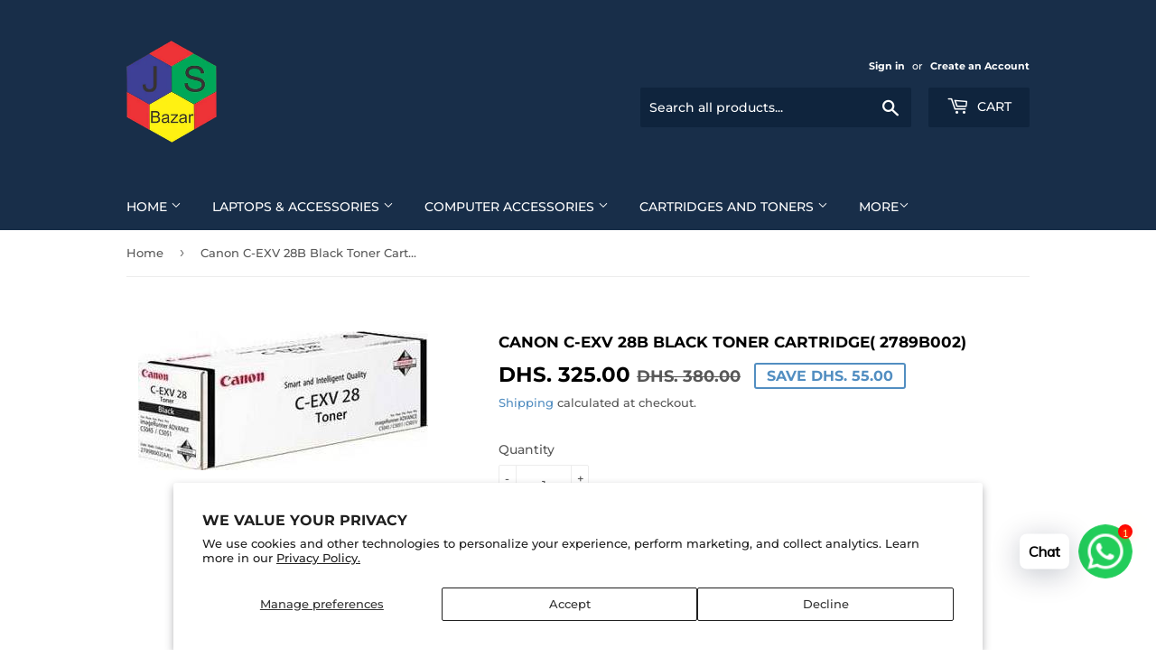

--- FILE ---
content_type: text/html; charset=utf-8
request_url: https://jsbazar.com/products/canon-c-exv-28b-black-toner-cartridge-2789b002
body_size: 43693
content:
<!doctype html>
<html class="no-touch no-js" lang="en">
<head>
  <!-- Global site tag (gtag.js) - Google Ads: 10891655345 --> <script async src="https://www.googletagmanager.com/gtag/js?id=AW-10891655345"></script> <script> window.dataLayer = window.dataLayer || []; function gtag(){dataLayer.push(arguments);} gtag('js', new Date()); gtag('config', 'AW-10891655345'); </script>
  <script>(function(H){H.className=H.className.replace(/\bno-js\b/,'js')})(document.documentElement)</script>
  <!-- Event snippet for Google Shopping App Add Payment Info conversion page --> <script> gtag('event', 'conversion', { 'send_to': 'AW-10891655345/1PzqCIv1-LYDELHxxcko', 'value': 1.0, 'currency': 'AED' }); </script>
  <!-- Basic page needs ================================================== -->
  <meta charset="utf-8">
  <meta http-equiv="X-UA-Compatible" content="IE=edge,chrome=1">

  
  <link rel="shortcut icon" href="//jsbazar.com/cdn/shop/files/logo_db23ae2f-521c-4a53-a7a7-051892b42a65_32x32.png?v=1753666229" type="image/png" />
  

  <!-- Title and description ================================================== -->
  <title>
  Canon C-EXV 28B Black Toner Cartridge( 2789B002) - JS Bazar
  </title>

  
    <meta name="description" content="Canon C-EXV 28B Black Toner Cartridge | 2789B002 Model: 2789B002 Color: Black Duty Cycle: Approx. 44,000 pages @ 5% average coverage Product Type: Toner - JS Bazar">
  

  <!-- Product meta ================================================== -->
  <!-- /snippets/social-meta-tags.liquid -->




<meta property="og:site_name" content="JS Bazar">
<meta property="og:url" content="https://jsbazar.com/products/canon-c-exv-28b-black-toner-cartridge-2789b002">
<meta property="og:title" content="Canon C-EXV 28B Black Toner Cartridge( 2789B002) - JS Bazar">
<meta property="og:type" content="product">
<meta property="og:description" content="Canon C-EXV 28B Black Toner Cartridge | 2789B002 Model: 2789B002 Color: Black Duty Cycle: Approx. 44,000 pages @ 5% average coverage Product Type: Toner - JS Bazar">

  <meta property="og:price:amount" content="325.00">
  <meta property="og:price:currency" content="AED">

<meta property="og:image" content="http://jsbazar.com/cdn/shop/products/8241634a2e86e2d6267890f8f365068e-md_d1a269b5-e7a5-40c2-b65f-cc1d0f3aafb2_1200x1200.jpg?v=1674209411">
<meta property="og:image:secure_url" content="https://jsbazar.com/cdn/shop/products/8241634a2e86e2d6267890f8f365068e-md_d1a269b5-e7a5-40c2-b65f-cc1d0f3aafb2_1200x1200.jpg?v=1674209411">


  <meta name="twitter:site" content="@BazarJs">

<meta name="twitter:card" content="summary_large_image">
<meta name="twitter:title" content="Canon C-EXV 28B Black Toner Cartridge( 2789B002) - JS Bazar">
<meta name="twitter:description" content="Canon C-EXV 28B Black Toner Cartridge | 2789B002 Model: 2789B002 Color: Black Duty Cycle: Approx. 44,000 pages @ 5% average coverage Product Type: Toner - JS Bazar">


  <!-- Helpers ================================================== -->
  <link rel="canonical" href="https://jsbazar.com/products/canon-c-exv-28b-black-toner-cartridge-2789b002">
  <meta name="viewport" content="width=device-width,initial-scale=1">

  <!-- CSS ================================================== -->
  <link href="//jsbazar.com/cdn/shop/t/2/assets/theme.scss.css?v=132959575083504889161761240829" rel="stylesheet" type="text/css" media="all" />

  <!-- Header hook for plugins ================================================== -->
  <!-- miniOrange SCRIPT START --><script src="https://store.xecurify.com/moas/rest/shopify/check?shop=js-bazzar.myshopify.com" ></script><!-- miniOrange SCRIPT END --> 
 <script>window.performance && window.performance.mark && window.performance.mark('shopify.content_for_header.start');</script><meta name="google-site-verification" content="GtM_Zf-AA7aYpwrPgoVOdtDM4PKfd8hQYXPPe5wN_0Y">
<meta id="shopify-digital-wallet" name="shopify-digital-wallet" content="/53342077092/digital_wallets/dialog">
<link rel="alternate" hreflang="x-default" href="https://jsbazar.com/products/canon-c-exv-28b-black-toner-cartridge-2789b002">
<link rel="alternate" hreflang="en" href="https://jsbazar.com/products/canon-c-exv-28b-black-toner-cartridge-2789b002">
<link rel="alternate" hreflang="en-SA" href="https://sa.jsbazar.com/products/canon-c-exv-28b-black-toner-cartridge-2789b002">
<link rel="alternate" type="application/json+oembed" href="https://jsbazar.com/products/canon-c-exv-28b-black-toner-cartridge-2789b002.oembed">
<script async="async" src="/checkouts/internal/preloads.js?locale=en-AE"></script>
<script id="shopify-features" type="application/json">{"accessToken":"740e6189ccba4ecd81d211581aee7503","betas":["rich-media-storefront-analytics"],"domain":"jsbazar.com","predictiveSearch":true,"shopId":53342077092,"locale":"en"}</script>
<script>var Shopify = Shopify || {};
Shopify.shop = "js-bazzar.myshopify.com";
Shopify.locale = "en";
Shopify.currency = {"active":"AED","rate":"1.0"};
Shopify.country = "AE";
Shopify.theme = {"name":"Supply","id":118718726308,"schema_name":"Supply","schema_version":"9.2.2","theme_store_id":679,"role":"main"};
Shopify.theme.handle = "null";
Shopify.theme.style = {"id":null,"handle":null};
Shopify.cdnHost = "jsbazar.com/cdn";
Shopify.routes = Shopify.routes || {};
Shopify.routes.root = "/";</script>
<script type="module">!function(o){(o.Shopify=o.Shopify||{}).modules=!0}(window);</script>
<script>!function(o){function n(){var o=[];function n(){o.push(Array.prototype.slice.apply(arguments))}return n.q=o,n}var t=o.Shopify=o.Shopify||{};t.loadFeatures=n(),t.autoloadFeatures=n()}(window);</script>
<script id="shop-js-analytics" type="application/json">{"pageType":"product"}</script>
<script defer="defer" async type="module" src="//jsbazar.com/cdn/shopifycloud/shop-js/modules/v2/client.init-shop-cart-sync_BT-GjEfc.en.esm.js"></script>
<script defer="defer" async type="module" src="//jsbazar.com/cdn/shopifycloud/shop-js/modules/v2/chunk.common_D58fp_Oc.esm.js"></script>
<script defer="defer" async type="module" src="//jsbazar.com/cdn/shopifycloud/shop-js/modules/v2/chunk.modal_xMitdFEc.esm.js"></script>
<script type="module">
  await import("//jsbazar.com/cdn/shopifycloud/shop-js/modules/v2/client.init-shop-cart-sync_BT-GjEfc.en.esm.js");
await import("//jsbazar.com/cdn/shopifycloud/shop-js/modules/v2/chunk.common_D58fp_Oc.esm.js");
await import("//jsbazar.com/cdn/shopifycloud/shop-js/modules/v2/chunk.modal_xMitdFEc.esm.js");

  window.Shopify.SignInWithShop?.initShopCartSync?.({"fedCMEnabled":true,"windoidEnabled":true});

</script>
<script>(function() {
  var isLoaded = false;
  function asyncLoad() {
    if (isLoaded) return;
    isLoaded = true;
    var urls = ["https:\/\/cdn.shopify.com\/s\/files\/1\/0033\/3538\/9233\/files\/pushdaddy_v90_test.js?shop=js-bazzar.myshopify.com","https:\/\/cdn.jsdelivr.net\/gh\/yunmuqing\/tab-1.0.0@latest\/TnneA4W36det67xK.js?shop=js-bazzar.myshopify.com"];
    for (var i = 0; i < urls.length; i++) {
      var s = document.createElement('script');
      s.type = 'text/javascript';
      s.async = true;
      s.src = urls[i];
      var x = document.getElementsByTagName('script')[0];
      x.parentNode.insertBefore(s, x);
    }
  };
  if(window.attachEvent) {
    window.attachEvent('onload', asyncLoad);
  } else {
    window.addEventListener('load', asyncLoad, false);
  }
})();</script>
<script id="__st">var __st={"a":53342077092,"offset":14400,"reqid":"9a07dd64-43fb-4e79-9e84-e71437393648-1769392327","pageurl":"jsbazar.com\/products\/canon-c-exv-28b-black-toner-cartridge-2789b002","u":"5dc3213082cd","p":"product","rtyp":"product","rid":7925953396958};</script>
<script>window.ShopifyPaypalV4VisibilityTracking = true;</script>
<script id="captcha-bootstrap">!function(){'use strict';const t='contact',e='account',n='new_comment',o=[[t,t],['blogs',n],['comments',n],[t,'customer']],c=[[e,'customer_login'],[e,'guest_login'],[e,'recover_customer_password'],[e,'create_customer']],r=t=>t.map((([t,e])=>`form[action*='/${t}']:not([data-nocaptcha='true']) input[name='form_type'][value='${e}']`)).join(','),a=t=>()=>t?[...document.querySelectorAll(t)].map((t=>t.form)):[];function s(){const t=[...o],e=r(t);return a(e)}const i='password',u='form_key',d=['recaptcha-v3-token','g-recaptcha-response','h-captcha-response',i],f=()=>{try{return window.sessionStorage}catch{return}},m='__shopify_v',_=t=>t.elements[u];function p(t,e,n=!1){try{const o=window.sessionStorage,c=JSON.parse(o.getItem(e)),{data:r}=function(t){const{data:e,action:n}=t;return t[m]||n?{data:e,action:n}:{data:t,action:n}}(c);for(const[e,n]of Object.entries(r))t.elements[e]&&(t.elements[e].value=n);n&&o.removeItem(e)}catch(o){console.error('form repopulation failed',{error:o})}}const l='form_type',E='cptcha';function T(t){t.dataset[E]=!0}const w=window,h=w.document,L='Shopify',v='ce_forms',y='captcha';let A=!1;((t,e)=>{const n=(g='f06e6c50-85a8-45c8-87d0-21a2b65856fe',I='https://cdn.shopify.com/shopifycloud/storefront-forms-hcaptcha/ce_storefront_forms_captcha_hcaptcha.v1.5.2.iife.js',D={infoText:'Protected by hCaptcha',privacyText:'Privacy',termsText:'Terms'},(t,e,n)=>{const o=w[L][v],c=o.bindForm;if(c)return c(t,g,e,D).then(n);var r;o.q.push([[t,g,e,D],n]),r=I,A||(h.body.append(Object.assign(h.createElement('script'),{id:'captcha-provider',async:!0,src:r})),A=!0)});var g,I,D;w[L]=w[L]||{},w[L][v]=w[L][v]||{},w[L][v].q=[],w[L][y]=w[L][y]||{},w[L][y].protect=function(t,e){n(t,void 0,e),T(t)},Object.freeze(w[L][y]),function(t,e,n,w,h,L){const[v,y,A,g]=function(t,e,n){const i=e?o:[],u=t?c:[],d=[...i,...u],f=r(d),m=r(i),_=r(d.filter((([t,e])=>n.includes(e))));return[a(f),a(m),a(_),s()]}(w,h,L),I=t=>{const e=t.target;return e instanceof HTMLFormElement?e:e&&e.form},D=t=>v().includes(t);t.addEventListener('submit',(t=>{const e=I(t);if(!e)return;const n=D(e)&&!e.dataset.hcaptchaBound&&!e.dataset.recaptchaBound,o=_(e),c=g().includes(e)&&(!o||!o.value);(n||c)&&t.preventDefault(),c&&!n&&(function(t){try{if(!f())return;!function(t){const e=f();if(!e)return;const n=_(t);if(!n)return;const o=n.value;o&&e.removeItem(o)}(t);const e=Array.from(Array(32),(()=>Math.random().toString(36)[2])).join('');!function(t,e){_(t)||t.append(Object.assign(document.createElement('input'),{type:'hidden',name:u})),t.elements[u].value=e}(t,e),function(t,e){const n=f();if(!n)return;const o=[...t.querySelectorAll(`input[type='${i}']`)].map((({name:t})=>t)),c=[...d,...o],r={};for(const[a,s]of new FormData(t).entries())c.includes(a)||(r[a]=s);n.setItem(e,JSON.stringify({[m]:1,action:t.action,data:r}))}(t,e)}catch(e){console.error('failed to persist form',e)}}(e),e.submit())}));const S=(t,e)=>{t&&!t.dataset[E]&&(n(t,e.some((e=>e===t))),T(t))};for(const o of['focusin','change'])t.addEventListener(o,(t=>{const e=I(t);D(e)&&S(e,y())}));const B=e.get('form_key'),M=e.get(l),P=B&&M;t.addEventListener('DOMContentLoaded',(()=>{const t=y();if(P)for(const e of t)e.elements[l].value===M&&p(e,B);[...new Set([...A(),...v().filter((t=>'true'===t.dataset.shopifyCaptcha))])].forEach((e=>S(e,t)))}))}(h,new URLSearchParams(w.location.search),n,t,e,['guest_login'])})(!0,!0)}();</script>
<script integrity="sha256-4kQ18oKyAcykRKYeNunJcIwy7WH5gtpwJnB7kiuLZ1E=" data-source-attribution="shopify.loadfeatures" defer="defer" src="//jsbazar.com/cdn/shopifycloud/storefront/assets/storefront/load_feature-a0a9edcb.js" crossorigin="anonymous"></script>
<script data-source-attribution="shopify.dynamic_checkout.dynamic.init">var Shopify=Shopify||{};Shopify.PaymentButton=Shopify.PaymentButton||{isStorefrontPortableWallets:!0,init:function(){window.Shopify.PaymentButton.init=function(){};var t=document.createElement("script");t.src="https://jsbazar.com/cdn/shopifycloud/portable-wallets/latest/portable-wallets.en.js",t.type="module",document.head.appendChild(t)}};
</script>
<script data-source-attribution="shopify.dynamic_checkout.buyer_consent">
  function portableWalletsHideBuyerConsent(e){var t=document.getElementById("shopify-buyer-consent"),n=document.getElementById("shopify-subscription-policy-button");t&&n&&(t.classList.add("hidden"),t.setAttribute("aria-hidden","true"),n.removeEventListener("click",e))}function portableWalletsShowBuyerConsent(e){var t=document.getElementById("shopify-buyer-consent"),n=document.getElementById("shopify-subscription-policy-button");t&&n&&(t.classList.remove("hidden"),t.removeAttribute("aria-hidden"),n.addEventListener("click",e))}window.Shopify?.PaymentButton&&(window.Shopify.PaymentButton.hideBuyerConsent=portableWalletsHideBuyerConsent,window.Shopify.PaymentButton.showBuyerConsent=portableWalletsShowBuyerConsent);
</script>
<script>
  function portableWalletsCleanup(e){e&&e.src&&console.error("Failed to load portable wallets script "+e.src);var t=document.querySelectorAll("shopify-accelerated-checkout .shopify-payment-button__skeleton, shopify-accelerated-checkout-cart .wallet-cart-button__skeleton"),e=document.getElementById("shopify-buyer-consent");for(let e=0;e<t.length;e++)t[e].remove();e&&e.remove()}function portableWalletsNotLoadedAsModule(e){e instanceof ErrorEvent&&"string"==typeof e.message&&e.message.includes("import.meta")&&"string"==typeof e.filename&&e.filename.includes("portable-wallets")&&(window.removeEventListener("error",portableWalletsNotLoadedAsModule),window.Shopify.PaymentButton.failedToLoad=e,"loading"===document.readyState?document.addEventListener("DOMContentLoaded",window.Shopify.PaymentButton.init):window.Shopify.PaymentButton.init())}window.addEventListener("error",portableWalletsNotLoadedAsModule);
</script>

<script type="module" src="https://jsbazar.com/cdn/shopifycloud/portable-wallets/latest/portable-wallets.en.js" onError="portableWalletsCleanup(this)" crossorigin="anonymous"></script>
<script nomodule>
  document.addEventListener("DOMContentLoaded", portableWalletsCleanup);
</script>

<script id='scb4127' type='text/javascript' async='' src='https://jsbazar.com/cdn/shopifycloud/privacy-banner/storefront-banner.js'></script><link id="shopify-accelerated-checkout-styles" rel="stylesheet" media="screen" href="https://jsbazar.com/cdn/shopifycloud/portable-wallets/latest/accelerated-checkout-backwards-compat.css" crossorigin="anonymous">
<style id="shopify-accelerated-checkout-cart">
        #shopify-buyer-consent {
  margin-top: 1em;
  display: inline-block;
  width: 100%;
}

#shopify-buyer-consent.hidden {
  display: none;
}

#shopify-subscription-policy-button {
  background: none;
  border: none;
  padding: 0;
  text-decoration: underline;
  font-size: inherit;
  cursor: pointer;
}

#shopify-subscription-policy-button::before {
  box-shadow: none;
}

      </style>

<script>window.performance && window.performance.mark && window.performance.mark('shopify.content_for_header.end');</script> 

  
  

  <script src="//jsbazar.com/cdn/shop/t/2/assets/jquery-2.2.3.min.js?v=58211863146907186831612770831" type="text/javascript"></script>

  <script src="//jsbazar.com/cdn/shop/t/2/assets/lazysizes.min.js?v=8147953233334221341612770832" async="async"></script>
  <script src="//jsbazar.com/cdn/shop/t/2/assets/vendor.js?v=106177282645720727331612770834" defer="defer"></script>
  <script src="//jsbazar.com/cdn/shop/t/2/assets/theme.js?v=88090588602936917221683256541" defer="defer"></script>


<!-- BEGIN app block: shopify://apps/seolab-seo-optimizer/blocks/app_embed/faf700f6-3b71-45c3-86d4-83ea9f7d9216 -->

<script type="application/ld+json">
    [
        
        
        
            {
                "@context": "http://schema.org",
                "@type": "BreadcrumbList",
                "itemListElement": [
                    {
                        "@type": "ListItem",
                        "position": 1,
                        "item": {
                            "@type": "WebPage",
                            "@id": "https://jsbazar.com",
                            "name": "JS Bazar Home"
                        }
                    }
                    
                    
                ]
            }
            
        
        
        
        
        
        
        
        
             , 
            {
                "@context": "http://schema.org",
                "@type": "Product",
                "@id": "https:/products/canon-c-exv-28b-black-toner-cartridge-2789b002#product",
                "url": "https:/products/canon-c-exv-28b-black-toner-cartridge-2789b002",
                "name": "Canon C-EXV 28B Black Toner Cartridge( 2789B002)",
                "image": "https://jsbazar.com/cdn/shop/products/8241634a2e86e2d6267890f8f365068e-md_d1a269b5-e7a5-40c2-b65f-cc1d0f3aafb2.jpg",
                "description": "Canon C-EXV 28B Black Toner Cartridge | 2789B002
 Model: 2789B002
 Color: Black
Duty Cycle: Approx. 44,000 pages @ 5% average coverage
Product Type: Toner",
                "sku": "",
                "weight": "0 g",
                "offers": [
                    
                    {
                        "@type": "Offer",
                        "sku": null,
                        "url": "https:\/\/jsbazar.com\/products\/canon-c-exv-28b-black-toner-cartridge-2789b002?variant=43878818250974",
                        "priceCurrency": "AED",
                        "priceValidUntil": "2026-01-26",
                        "itemCondition": "http://schema.org/NewCondition",
                        "price": "325.0",
                        "availability": "https://schema.org/InStock"
                    }
                    
                ]
            }
            
        
        
        
        
        
        
        
        
        
        
        
        
        
        
        
    ]
</script>



<script type="text/javascript">
    document.addEventListener("DOMContentLoaded",function(e){var n=window.location.href;if(n.indexOf("#seotid")>-1){var t=n.split("#seotid");let o=new Headers;o.append("Content-Type","application/json");let p=new FormData;p.append("shop","js-bazzar.myshopify.com"),p.append("tid",t[1]),p.append("type","add_traffic"),fetch("/apps/seo-lab",{method:"POST",headers:{Accept:"application/json"},body:p}).then(e=>e.json()).then(e=>{window.history.replaceState({}, '', t[0])})}else fetch(n,{method:"HEAD"}).then(e=>{if(404===e.status){var t=n.split(window.location.origin);let o=new FormData;o.append("shop","js-bazzar.myshopify.com"),o.append("url",t[1]),o.append("type","url_recieve"),fetch("/apps/seo-lab",{method:"POST",headers:{Accept:"application/json"},body:o}).then(e=>e.json()).then(e=>{e.success&&(window.location.href=window.location.origin+e.target)})}})});
</script>



<script type="text/javascript">
    let St,Se,Sn,So,Si,Sa=null,Ss=65,Sc=new Set;const r=1111;function d(St){So=performance.now();const Se=St.target.closest("a");Fm(Se)&&p(Se.href,"high")}function u(St){if(performance.now()-So<r)return;if(!("closest"in St.target))return;const Se=St.target.closest("a");Fm(Se)&&(Se.addEventListener("mouseout",f,{passive:!0}),Si=setTimeout(()=>{p(Se.href,"high"),Si=void 0},Ss))}function l(St){const Se=St.target.closest("a");Fm(Se)&&p(Se.href,"high")}function f(St){St.relatedTarget&&St.target.closest("a")==St.relatedTarget.closest("a")||Si&&(clearTimeout(Si),Si=void 0)}function h(St){if(performance.now()-So<r)return;const Se=St.target.closest("a");if(St.which>1||St.metaKey||St.ctrlKey)return;if(!Se)return;Se.addEventListener("click",function(St){1337!=St.detail&&St.preventDefault()},{capture:!0,passive:!1,once:!0});const Sn=new MouseEvent("click",{view:window,bubbles:!0,cancelable:!1,detail:1337});Se.dispatchEvent(Sn)}function Fm(So){if(So&&So.href&&(!Sn||"instant"in So.dataset)){if(So.origin!=location.origin){if(!(Se||"instant"in So.dataset)||!Sa)return}if(["http:","https:"].includes(So.protocol)&&("http:"!=So.protocol||"https:"!=location.protocol)&&(St||!So.search||"instant"in So.dataset)&&!(So.hash&&So.pathname+So.search==location.pathname+location.search||"noInstant"in So.dataset))return!0}}function p(St,Se="auto"){if(Sc.has(St))return;const Sn=document.createElement("link");Sn.rel="prefetch",Sn.href=St,Sn.fetchPriority=Se,Sn.as="document",document.head.appendChild(Sn),Sc.add(St)}!function(){if(!document.createElement("link").relList.supports("prefetch"))return;const So="instantVaryAccept"in document.body.dataset||"Shopify"in window,Si=navigator.userAgent.indexOf("Chrome/");Si>-1&&(Sa=parseInt(navigator.userAgent.substring(Si+"Chrome/".length)));if(So&&Sa&&Sa<110)return;const Sc="instantMousedownShortcut"in document.body.dataset;St="instantAllowQueryString"in document.body.dataset,Se="instantAllowExternalLinks"in document.body.dataset,Sn="instantWhitelist"in document.body.dataset;const r={capture:!0,passive:!0};let f=!1,v=!1,g=!1;if("instantIntensity"in document.body.dataset){const St=document.body.dataset.instantIntensity;if(St.startsWith("mousedown"))f=!0,"mousedown-only"==St&&(v=!0);else if(St.startsWith("viewport")){const Se=navigator.connection&&navigator.connection.saveData,Sn=navigator.connection&&navigator.connection.effectiveType&&navigator.connection.effectiveType.includes("2g");Se||Sn||("viewport"==St?document.documentElement.clientWidth*document.documentElement.clientHeight<45e4&&(g=!0):"viewport-all"==St&&(g=!0))}else{const Se=parseInt(St);isNaN(Se)||(Ss=Se)}}v||document.addEventListener("touchstart",d,r);f?Sc||document.addEventListener("mousedown",l,r):document.addEventListener("mouseover",u,r);Sc&&document.addEventListener("mousedown",h,r);if(g){let St=window.requestIdleCallback;St||(St=(St=>{St()})),St(function(){const St=new IntersectionObserver(Se=>{Se.forEach(Se=>{if(Se.isIntersecting){const Sn=Se.target;St.unobserve(Sn),p(Sn.href)}})});document.querySelectorAll("a").forEach(Se=>{Fm(Se)&&St.observe(Se)})},{timeout:1500})}}();
</script>



<script type="text/javascript">
    window.addEventListener('DOMContentLoaded',function(){const styles=document.createElement('style');styles.textContent='.hideImg{opacity:0;}img[class*="lazyload"],.lazyloaded,.showImg{transition:all 0.5s;}';document.head.appendChild(styles);function lazyLoad(){let lazyImages=document.querySelectorAll('img');for(let i=0;i<lazyImages.length;i++){let img=lazyImages[i];if(img.classList.contains('showImg')||img.className.indexOf('lazyload')>-1){continue}else{img.classList.add('hideImg');}if(!Boolean(img.getAttribute('data-src'))){img.setAttribute('data-src',img.src)}if(!Boolean(img.getAttribute('data-srcset'))){img.setAttribute('data-srcset',img.srcset)}let bound=img.getBoundingClientRect();if(bound.top<=window.innerHeight){img.setAttribute('srcset',img.getAttribute('data-srcset'));img.setAttribute('src',img.getAttribute('data-src'));img.classList.remove('hideImg');img.classList.add('showImg');}else{img.removeAttribute('srcset');img.removeAttribute('src');}}}lazyLoad();window.addEventListener('scroll',lazyLoad);window.addEventListener('resize',lazyLoad);setInterval(()=>{lazyLoad()},1000);});
</script>


<!-- END app block --><!-- BEGIN app block: shopify://apps/instaindex/blocks/seo-tags/b4acb396-1232-4a24-bdc0-89d05041b7ff -->

<!-- BEGIN app snippet: speculation-rules --><!-- END app snippet -->

<!-- END app block --><!-- BEGIN app block: shopify://apps/judge-me-reviews/blocks/judgeme_core/61ccd3b1-a9f2-4160-9fe9-4fec8413e5d8 --><!-- Start of Judge.me Core -->






<link rel="dns-prefetch" href="https://cdn2.judge.me/cdn/widget_frontend">
<link rel="dns-prefetch" href="https://cdn.judge.me">
<link rel="dns-prefetch" href="https://cdn1.judge.me">
<link rel="dns-prefetch" href="https://api.judge.me">

<script data-cfasync='false' class='jdgm-settings-script'>window.jdgmSettings={"pagination":5,"disable_web_reviews":false,"badge_no_review_text":"No reviews","badge_n_reviews_text":"{{ n }} review/reviews","badge_star_color":"#FDF943","hide_badge_preview_if_no_reviews":true,"badge_hide_text":false,"enforce_center_preview_badge":false,"widget_title":"Customer Reviews","widget_open_form_text":"Write a review","widget_close_form_text":"Cancel review","widget_refresh_page_text":"Refresh page","widget_summary_text":"Based on {{ number_of_reviews }} review/reviews","widget_no_review_text":"Be the first to write a review","widget_name_field_text":"Display name","widget_verified_name_field_text":"Verified Name (public)","widget_name_placeholder_text":"Display name","widget_required_field_error_text":"This field is required.","widget_email_field_text":"Email address","widget_verified_email_field_text":"Verified Email (private, can not be edited)","widget_email_placeholder_text":"Your email address","widget_email_field_error_text":"Please enter a valid email address.","widget_rating_field_text":"Rating","widget_review_title_field_text":"Review Title","widget_review_title_placeholder_text":"Give your review a title","widget_review_body_field_text":"Review content","widget_review_body_placeholder_text":"Start writing here...","widget_pictures_field_text":"Picture/Video (optional)","widget_submit_review_text":"Submit Review","widget_submit_verified_review_text":"Submit Verified Review","widget_submit_success_msg_with_auto_publish":"Thank you! Please refresh the page in a few moments to see your review. You can remove or edit your review by logging into \u003ca href='https://judge.me/login' target='_blank' rel='nofollow noopener'\u003eJudge.me\u003c/a\u003e","widget_submit_success_msg_no_auto_publish":"Thank you! Your review will be published as soon as it is approved by the shop admin. You can remove or edit your review by logging into \u003ca href='https://judge.me/login' target='_blank' rel='nofollow noopener'\u003eJudge.me\u003c/a\u003e","widget_show_default_reviews_out_of_total_text":"Showing {{ n_reviews_shown }} out of {{ n_reviews }} reviews.","widget_show_all_link_text":"Show all","widget_show_less_link_text":"Show less","widget_author_said_text":"{{ reviewer_name }} said:","widget_days_text":"{{ n }} days ago","widget_weeks_text":"{{ n }} week/weeks ago","widget_months_text":"{{ n }} month/months ago","widget_years_text":"{{ n }} year/years ago","widget_yesterday_text":"Yesterday","widget_today_text":"Today","widget_replied_text":"\u003e\u003e {{ shop_name }} replied:","widget_read_more_text":"Read more","widget_reviewer_name_as_initial":"","widget_rating_filter_color":"#fbcd0a","widget_rating_filter_see_all_text":"See all reviews","widget_sorting_most_recent_text":"Most Recent","widget_sorting_highest_rating_text":"Highest Rating","widget_sorting_lowest_rating_text":"Lowest Rating","widget_sorting_with_pictures_text":"Only Pictures","widget_sorting_most_helpful_text":"Most Helpful","widget_open_question_form_text":"Ask a question","widget_reviews_subtab_text":"Reviews","widget_questions_subtab_text":"Questions","widget_question_label_text":"Question","widget_answer_label_text":"Answer","widget_question_placeholder_text":"Write your question here","widget_submit_question_text":"Submit Question","widget_question_submit_success_text":"Thank you for your question! We will notify you once it gets answered.","widget_star_color":"#FFD700","verified_badge_text":"Verified","verified_badge_bg_color":"","verified_badge_text_color":"","verified_badge_placement":"left-of-reviewer-name","widget_review_max_height":"","widget_hide_border":false,"widget_social_share":false,"widget_thumb":false,"widget_review_location_show":false,"widget_location_format":"","all_reviews_include_out_of_store_products":true,"all_reviews_out_of_store_text":"(out of store)","all_reviews_pagination":100,"all_reviews_product_name_prefix_text":"about","enable_review_pictures":true,"enable_question_anwser":false,"widget_theme":"default","review_date_format":"timestamp","default_sort_method":"most-recent","widget_product_reviews_subtab_text":"Product Reviews","widget_shop_reviews_subtab_text":"Shop Reviews","widget_other_products_reviews_text":"Reviews for other products","widget_store_reviews_subtab_text":"Store reviews","widget_no_store_reviews_text":"This store hasn't received any reviews yet","widget_web_restriction_product_reviews_text":"This product hasn't received any reviews yet","widget_no_items_text":"No items found","widget_show_more_text":"Show more","widget_write_a_store_review_text":"Write a Store Review","widget_other_languages_heading":"Reviews in Other Languages","widget_translate_review_text":"Translate review to {{ language }}","widget_translating_review_text":"Translating...","widget_show_original_translation_text":"Show original ({{ language }})","widget_translate_review_failed_text":"Review couldn't be translated.","widget_translate_review_retry_text":"Retry","widget_translate_review_try_again_later_text":"Try again later","show_product_url_for_grouped_product":false,"widget_sorting_pictures_first_text":"Pictures First","show_pictures_on_all_rev_page_mobile":false,"show_pictures_on_all_rev_page_desktop":false,"floating_tab_hide_mobile_install_preference":false,"floating_tab_button_name":"★ Reviews","floating_tab_title":"Let customers speak for us","floating_tab_button_color":"","floating_tab_button_background_color":"","floating_tab_url":"","floating_tab_url_enabled":false,"floating_tab_tab_style":"text","all_reviews_text_badge_text":"Customers rate us {{ shop.metafields.judgeme.all_reviews_rating | round: 1 }}/5 based on {{ shop.metafields.judgeme.all_reviews_count }} reviews.","all_reviews_text_badge_text_branded_style":"{{ shop.metafields.judgeme.all_reviews_rating | round: 1 }} out of 5 stars based on {{ shop.metafields.judgeme.all_reviews_count }} reviews","is_all_reviews_text_badge_a_link":false,"show_stars_for_all_reviews_text_badge":false,"all_reviews_text_badge_url":"","all_reviews_text_style":"branded","all_reviews_text_color_style":"judgeme_brand_color","all_reviews_text_color":"#108474","all_reviews_text_show_jm_brand":false,"featured_carousel_show_header":true,"featured_carousel_title":"Let customers speak for us","testimonials_carousel_title":"Customers are saying","videos_carousel_title":"Real customer stories","cards_carousel_title":"Customers are saying","featured_carousel_count_text":"from {{ n }} reviews","featured_carousel_add_link_to_all_reviews_page":false,"featured_carousel_url":"","featured_carousel_show_images":true,"featured_carousel_autoslide_interval":5,"featured_carousel_arrows_on_the_sides":false,"featured_carousel_height":250,"featured_carousel_width":80,"featured_carousel_image_size":0,"featured_carousel_image_height":250,"featured_carousel_arrow_color":"#eeeeee","verified_count_badge_style":"branded","verified_count_badge_orientation":"horizontal","verified_count_badge_color_style":"judgeme_brand_color","verified_count_badge_color":"#108474","is_verified_count_badge_a_link":false,"verified_count_badge_url":"","verified_count_badge_show_jm_brand":true,"widget_rating_preset_default":5,"widget_first_sub_tab":"product-reviews","widget_show_histogram":true,"widget_histogram_use_custom_color":false,"widget_pagination_use_custom_color":false,"widget_star_use_custom_color":false,"widget_verified_badge_use_custom_color":false,"widget_write_review_use_custom_color":false,"picture_reminder_submit_button":"Upload Pictures","enable_review_videos":false,"mute_video_by_default":false,"widget_sorting_videos_first_text":"Videos First","widget_review_pending_text":"Pending","featured_carousel_items_for_large_screen":3,"social_share_options_order":"Facebook,Twitter","remove_microdata_snippet":true,"disable_json_ld":false,"enable_json_ld_products":false,"preview_badge_show_question_text":false,"preview_badge_no_question_text":"No questions","preview_badge_n_question_text":"{{ number_of_questions }} question/questions","qa_badge_show_icon":false,"qa_badge_position":"same-row","remove_judgeme_branding":false,"widget_add_search_bar":false,"widget_search_bar_placeholder":"Search","widget_sorting_verified_only_text":"Verified only","featured_carousel_theme":"compact","featured_carousel_show_rating":true,"featured_carousel_show_title":true,"featured_carousel_show_body":true,"featured_carousel_show_date":false,"featured_carousel_show_reviewer":true,"featured_carousel_show_product":false,"featured_carousel_header_background_color":"#108474","featured_carousel_header_text_color":"#ffffff","featured_carousel_name_product_separator":"reviewed","featured_carousel_full_star_background":"#108474","featured_carousel_empty_star_background":"#dadada","featured_carousel_vertical_theme_background":"#f9fafb","featured_carousel_verified_badge_enable":true,"featured_carousel_verified_badge_color":"#108474","featured_carousel_border_style":"round","featured_carousel_review_line_length_limit":3,"featured_carousel_more_reviews_button_text":"Read more reviews","featured_carousel_view_product_button_text":"View product","all_reviews_page_load_reviews_on":"scroll","all_reviews_page_load_more_text":"Load More Reviews","disable_fb_tab_reviews":false,"enable_ajax_cdn_cache":false,"widget_advanced_speed_features":5,"widget_public_name_text":"displayed publicly like","default_reviewer_name":"John Smith","default_reviewer_name_has_non_latin":true,"widget_reviewer_anonymous":"Anonymous","medals_widget_title":"Judge.me Review Medals","medals_widget_background_color":"#f9fafb","medals_widget_position":"footer_all_pages","medals_widget_border_color":"#f9fafb","medals_widget_verified_text_position":"left","medals_widget_use_monochromatic_version":false,"medals_widget_elements_color":"#108474","show_reviewer_avatar":true,"widget_invalid_yt_video_url_error_text":"Not a YouTube video URL","widget_max_length_field_error_text":"Please enter no more than {0} characters.","widget_show_country_flag":false,"widget_show_collected_via_shop_app":true,"widget_verified_by_shop_badge_style":"light","widget_verified_by_shop_text":"Verified by Shop","widget_show_photo_gallery":false,"widget_load_with_code_splitting":true,"widget_ugc_install_preference":false,"widget_ugc_title":"Made by us, Shared by you","widget_ugc_subtitle":"Tag us to see your picture featured in our page","widget_ugc_arrows_color":"#ffffff","widget_ugc_primary_button_text":"Buy Now","widget_ugc_primary_button_background_color":"#108474","widget_ugc_primary_button_text_color":"#ffffff","widget_ugc_primary_button_border_width":"0","widget_ugc_primary_button_border_style":"none","widget_ugc_primary_button_border_color":"#108474","widget_ugc_primary_button_border_radius":"25","widget_ugc_secondary_button_text":"Load More","widget_ugc_secondary_button_background_color":"#ffffff","widget_ugc_secondary_button_text_color":"#108474","widget_ugc_secondary_button_border_width":"2","widget_ugc_secondary_button_border_style":"solid","widget_ugc_secondary_button_border_color":"#108474","widget_ugc_secondary_button_border_radius":"25","widget_ugc_reviews_button_text":"View Reviews","widget_ugc_reviews_button_background_color":"#ffffff","widget_ugc_reviews_button_text_color":"#108474","widget_ugc_reviews_button_border_width":"2","widget_ugc_reviews_button_border_style":"solid","widget_ugc_reviews_button_border_color":"#108474","widget_ugc_reviews_button_border_radius":"25","widget_ugc_reviews_button_link_to":"judgeme-reviews-page","widget_ugc_show_post_date":true,"widget_ugc_max_width":"800","widget_rating_metafield_value_type":true,"widget_primary_color":"#006800","widget_enable_secondary_color":false,"widget_secondary_color":"#edf5f5","widget_summary_average_rating_text":"{{ average_rating }} out of 5","widget_media_grid_title":"Customer photos \u0026 videos","widget_media_grid_see_more_text":"See more","widget_round_style":false,"widget_show_product_medals":true,"widget_verified_by_judgeme_text":"Verified by Judge.me","widget_show_store_medals":true,"widget_verified_by_judgeme_text_in_store_medals":"Verified by Judge.me","widget_media_field_exceed_quantity_message":"Sorry, we can only accept {{ max_media }} for one review.","widget_media_field_exceed_limit_message":"{{ file_name }} is too large, please select a {{ media_type }} less than {{ size_limit }}MB.","widget_review_submitted_text":"Review Submitted!","widget_question_submitted_text":"Question Submitted!","widget_close_form_text_question":"Cancel","widget_write_your_answer_here_text":"Write your answer here","widget_enabled_branded_link":true,"widget_show_collected_by_judgeme":false,"widget_reviewer_name_color":"","widget_write_review_text_color":"","widget_write_review_bg_color":"","widget_collected_by_judgeme_text":"collected by Judge.me","widget_pagination_type":"standard","widget_load_more_text":"Load More","widget_load_more_color":"#108474","widget_full_review_text":"Full Review","widget_read_more_reviews_text":"Read More Reviews","widget_read_questions_text":"Read Questions","widget_questions_and_answers_text":"Questions \u0026 Answers","widget_verified_by_text":"Verified by","widget_verified_text":"Verified","widget_number_of_reviews_text":"{{ number_of_reviews }} reviews","widget_back_button_text":"Back","widget_next_button_text":"Next","widget_custom_forms_filter_button":"Filters","custom_forms_style":"horizontal","widget_show_review_information":false,"how_reviews_are_collected":"How reviews are collected?","widget_show_review_keywords":false,"widget_gdpr_statement":"How we use your data: We'll only contact you about the review you left, and only if necessary. By submitting your review, you agree to Judge.me's \u003ca href='https://judge.me/terms' target='_blank' rel='nofollow noopener'\u003eterms\u003c/a\u003e, \u003ca href='https://judge.me/privacy' target='_blank' rel='nofollow noopener'\u003eprivacy\u003c/a\u003e and \u003ca href='https://judge.me/content-policy' target='_blank' rel='nofollow noopener'\u003econtent\u003c/a\u003e policies.","widget_multilingual_sorting_enabled":false,"widget_translate_review_content_enabled":false,"widget_translate_review_content_method":"manual","popup_widget_review_selection":"automatically_with_pictures","popup_widget_round_border_style":true,"popup_widget_show_title":true,"popup_widget_show_body":true,"popup_widget_show_reviewer":false,"popup_widget_show_product":true,"popup_widget_show_pictures":true,"popup_widget_use_review_picture":true,"popup_widget_show_on_home_page":true,"popup_widget_show_on_product_page":true,"popup_widget_show_on_collection_page":true,"popup_widget_show_on_cart_page":true,"popup_widget_position":"bottom_left","popup_widget_first_review_delay":5,"popup_widget_duration":5,"popup_widget_interval":5,"popup_widget_review_count":5,"popup_widget_hide_on_mobile":true,"review_snippet_widget_round_border_style":true,"review_snippet_widget_card_color":"#FFFFFF","review_snippet_widget_slider_arrows_background_color":"#FFFFFF","review_snippet_widget_slider_arrows_color":"#000000","review_snippet_widget_star_color":"#108474","show_product_variant":false,"all_reviews_product_variant_label_text":"Variant: ","widget_show_verified_branding":true,"widget_ai_summary_title":"Customers say","widget_ai_summary_disclaimer":"AI-powered review summary based on recent customer reviews","widget_show_ai_summary":false,"widget_show_ai_summary_bg":false,"widget_show_review_title_input":false,"redirect_reviewers_invited_via_email":"review_widget","request_store_review_after_product_review":false,"request_review_other_products_in_order":false,"review_form_color_scheme":"default","review_form_corner_style":"square","review_form_star_color":"#F1F72D","review_form_text_color":"#333333","review_form_background_color":"#ffffff","review_form_field_background_color":"#fafafa","review_form_button_color":{},"review_form_button_text_color":"#ffffff","review_form_modal_overlay_color":"#000000","review_content_screen_title_text":"How would you rate this product?","review_content_introduction_text":"We would love it if you would share a bit about your experience.","store_review_form_title_text":"How would you rate this store?","store_review_form_introduction_text":"We would love it if you would share a bit about your experience.","show_review_guidance_text":true,"one_star_review_guidance_text":"Poor","five_star_review_guidance_text":"Great","customer_information_screen_title_text":"About you","customer_information_introduction_text":"Please tell us more about you.","custom_questions_screen_title_text":"Your experience in more detail","custom_questions_introduction_text":"Here are a few questions to help us understand more about your experience.","review_submitted_screen_title_text":"Thanks for your review!","review_submitted_screen_thank_you_text":"We are processing it and it will appear on the store soon.","review_submitted_screen_email_verification_text":"Please confirm your email by clicking the link we just sent you. This helps us keep reviews authentic.","review_submitted_request_store_review_text":"Would you like to share your experience of shopping with us?","review_submitted_review_other_products_text":"Would you like to review these products?","store_review_screen_title_text":"Would you like to share your experience of shopping with us?","store_review_introduction_text":"We value your feedback and use it to improve. Please share any thoughts or suggestions you have.","reviewer_media_screen_title_picture_text":"Share a picture","reviewer_media_introduction_picture_text":"Upload a photo to support your review.","reviewer_media_screen_title_video_text":"Share a video","reviewer_media_introduction_video_text":"Upload a video to support your review.","reviewer_media_screen_title_picture_or_video_text":"Share a picture or video","reviewer_media_introduction_picture_or_video_text":"Upload a photo or video to support your review.","reviewer_media_youtube_url_text":"Paste your Youtube URL here","advanced_settings_next_step_button_text":"Next","advanced_settings_close_review_button_text":"Close","modal_write_review_flow":true,"write_review_flow_required_text":"Required","write_review_flow_privacy_message_text":"We respect your privacy.","write_review_flow_anonymous_text":"Post review as anonymous","write_review_flow_visibility_text":"This won't be visible to other customers.","write_review_flow_multiple_selection_help_text":"Select as many as you like","write_review_flow_single_selection_help_text":"Select one option","write_review_flow_required_field_error_text":"This field is required","write_review_flow_invalid_email_error_text":"Please enter a valid email address","write_review_flow_max_length_error_text":"Max. {{ max_length }} characters.","write_review_flow_media_upload_text":"\u003cb\u003eClick to upload\u003c/b\u003e or drag and drop","write_review_flow_gdpr_statement":"We'll only contact you about your review if necessary. By submitting your review, you agree to our \u003ca href='https://judge.me/terms' target='_blank' rel='nofollow noopener'\u003eterms and conditions\u003c/a\u003e and \u003ca href='https://judge.me/privacy' target='_blank' rel='nofollow noopener'\u003eprivacy policy\u003c/a\u003e.","rating_only_reviews_enabled":true,"show_negative_reviews_help_screen":false,"new_review_flow_help_screen_rating_threshold":3,"negative_review_resolution_screen_title_text":"Tell us more","negative_review_resolution_text":"Your experience matters to us. If there were issues with your purchase, we're here to help. Feel free to reach out to us, we'd love the opportunity to make things right.","negative_review_resolution_button_text":"Contact us","negative_review_resolution_proceed_with_review_text":"Leave a review","negative_review_resolution_subject":"Issue with purchase from {{ shop_name }}.{{ order_name }}","preview_badge_collection_page_install_status":false,"widget_review_custom_css":"","preview_badge_custom_css":"","preview_badge_stars_count":"5-stars","featured_carousel_custom_css":"","floating_tab_custom_css":"","all_reviews_widget_custom_css":"","medals_widget_custom_css":"","verified_badge_custom_css":"","all_reviews_text_custom_css":"","transparency_badges_collected_via_store_invite":false,"transparency_badges_from_another_provider":false,"transparency_badges_collected_from_store_visitor":false,"transparency_badges_collected_by_verified_review_provider":false,"transparency_badges_earned_reward":false,"transparency_badges_collected_via_store_invite_text":"Review collected via store invitation","transparency_badges_from_another_provider_text":"Review collected from another provider","transparency_badges_collected_from_store_visitor_text":"Review collected from a store visitor","transparency_badges_written_in_google_text":"Review written in Google","transparency_badges_written_in_etsy_text":"Review written in Etsy","transparency_badges_written_in_shop_app_text":"Review written in Shop App","transparency_badges_earned_reward_text":"Review earned a reward for future purchase","product_review_widget_per_page":10,"widget_store_review_label_text":"Review about the store","checkout_comment_extension_title_on_product_page":"Customer Comments","checkout_comment_extension_num_latest_comment_show":5,"checkout_comment_extension_format":"name_and_timestamp","checkout_comment_customer_name":"last_initial","checkout_comment_comment_notification":true,"preview_badge_collection_page_install_preference":false,"preview_badge_home_page_install_preference":false,"preview_badge_product_page_install_preference":false,"review_widget_install_preference":"","review_carousel_install_preference":false,"floating_reviews_tab_install_preference":"none","verified_reviews_count_badge_install_preference":false,"all_reviews_text_install_preference":false,"review_widget_best_location":false,"judgeme_medals_install_preference":false,"review_widget_revamp_enabled":false,"review_widget_qna_enabled":false,"review_widget_header_theme":"minimal","review_widget_widget_title_enabled":true,"review_widget_header_text_size":"medium","review_widget_header_text_weight":"regular","review_widget_average_rating_style":"compact","review_widget_bar_chart_enabled":true,"review_widget_bar_chart_type":"numbers","review_widget_bar_chart_style":"standard","review_widget_expanded_media_gallery_enabled":false,"review_widget_reviews_section_theme":"standard","review_widget_image_style":"thumbnails","review_widget_review_image_ratio":"square","review_widget_stars_size":"medium","review_widget_verified_badge":"standard_text","review_widget_review_title_text_size":"medium","review_widget_review_text_size":"medium","review_widget_review_text_length":"medium","review_widget_number_of_columns_desktop":3,"review_widget_carousel_transition_speed":5,"review_widget_custom_questions_answers_display":"always","review_widget_button_text_color":"#FFFFFF","review_widget_text_color":"#000000","review_widget_lighter_text_color":"#7B7B7B","review_widget_corner_styling":"soft","review_widget_review_word_singular":"review","review_widget_review_word_plural":"reviews","review_widget_voting_label":"Helpful?","review_widget_shop_reply_label":"Reply from {{ shop_name }}:","review_widget_filters_title":"Filters","qna_widget_question_word_singular":"Question","qna_widget_question_word_plural":"Questions","qna_widget_answer_reply_label":"Answer from {{ answerer_name }}:","qna_content_screen_title_text":"Ask a question about this product","qna_widget_question_required_field_error_text":"Please enter your question.","qna_widget_flow_gdpr_statement":"We'll only contact you about your question if necessary. By submitting your question, you agree to our \u003ca href='https://judge.me/terms' target='_blank' rel='nofollow noopener'\u003eterms and conditions\u003c/a\u003e and \u003ca href='https://judge.me/privacy' target='_blank' rel='nofollow noopener'\u003eprivacy policy\u003c/a\u003e.","qna_widget_question_submitted_text":"Thanks for your question!","qna_widget_close_form_text_question":"Close","qna_widget_question_submit_success_text":"We’ll notify you by email when your question is answered.","all_reviews_widget_v2025_enabled":false,"all_reviews_widget_v2025_header_theme":"default","all_reviews_widget_v2025_widget_title_enabled":true,"all_reviews_widget_v2025_header_text_size":"medium","all_reviews_widget_v2025_header_text_weight":"regular","all_reviews_widget_v2025_average_rating_style":"compact","all_reviews_widget_v2025_bar_chart_enabled":true,"all_reviews_widget_v2025_bar_chart_type":"numbers","all_reviews_widget_v2025_bar_chart_style":"standard","all_reviews_widget_v2025_expanded_media_gallery_enabled":false,"all_reviews_widget_v2025_show_store_medals":true,"all_reviews_widget_v2025_show_photo_gallery":true,"all_reviews_widget_v2025_show_review_keywords":false,"all_reviews_widget_v2025_show_ai_summary":false,"all_reviews_widget_v2025_show_ai_summary_bg":false,"all_reviews_widget_v2025_add_search_bar":false,"all_reviews_widget_v2025_default_sort_method":"most-recent","all_reviews_widget_v2025_reviews_per_page":10,"all_reviews_widget_v2025_reviews_section_theme":"default","all_reviews_widget_v2025_image_style":"thumbnails","all_reviews_widget_v2025_review_image_ratio":"square","all_reviews_widget_v2025_stars_size":"medium","all_reviews_widget_v2025_verified_badge":"bold_badge","all_reviews_widget_v2025_review_title_text_size":"medium","all_reviews_widget_v2025_review_text_size":"medium","all_reviews_widget_v2025_review_text_length":"medium","all_reviews_widget_v2025_number_of_columns_desktop":3,"all_reviews_widget_v2025_carousel_transition_speed":5,"all_reviews_widget_v2025_custom_questions_answers_display":"always","all_reviews_widget_v2025_show_product_variant":false,"all_reviews_widget_v2025_show_reviewer_avatar":true,"all_reviews_widget_v2025_reviewer_name_as_initial":"","all_reviews_widget_v2025_review_location_show":false,"all_reviews_widget_v2025_location_format":"","all_reviews_widget_v2025_show_country_flag":false,"all_reviews_widget_v2025_verified_by_shop_badge_style":"light","all_reviews_widget_v2025_social_share":false,"all_reviews_widget_v2025_social_share_options_order":"Facebook,Twitter,LinkedIn,Pinterest","all_reviews_widget_v2025_pagination_type":"standard","all_reviews_widget_v2025_button_text_color":"#FFFFFF","all_reviews_widget_v2025_text_color":"#000000","all_reviews_widget_v2025_lighter_text_color":"#7B7B7B","all_reviews_widget_v2025_corner_styling":"soft","all_reviews_widget_v2025_title":"Customer reviews","all_reviews_widget_v2025_ai_summary_title":"Customers say about this store","all_reviews_widget_v2025_no_review_text":"Be the first to write a review","platform":"shopify","branding_url":"https://app.judge.me/reviews","branding_text":"Powered by Judge.me","locale":"en","reply_name":"JS Bazar","widget_version":"3.0","footer":true,"autopublish":true,"review_dates":true,"enable_custom_form":false,"shop_locale":"en","enable_multi_locales_translations":true,"show_review_title_input":false,"review_verification_email_status":"always","can_be_branded":false,"reply_name_text":"JS Bazar"};</script> <style class='jdgm-settings-style'>.jdgm-xx{left:0}:root{--jdgm-primary-color: #006800;--jdgm-secondary-color: rgba(0,104,0,0.1);--jdgm-star-color: gold;--jdgm-write-review-text-color: white;--jdgm-write-review-bg-color: #006800;--jdgm-paginate-color: #006800;--jdgm-border-radius: 0;--jdgm-reviewer-name-color: #006800}.jdgm-histogram__bar-content{background-color:#006800}.jdgm-rev[data-verified-buyer=true] .jdgm-rev__icon.jdgm-rev__icon:after,.jdgm-rev__buyer-badge.jdgm-rev__buyer-badge{color:white;background-color:#006800}.jdgm-review-widget--small .jdgm-gallery.jdgm-gallery .jdgm-gallery__thumbnail-link:nth-child(8) .jdgm-gallery__thumbnail-wrapper.jdgm-gallery__thumbnail-wrapper:before{content:"See more"}@media only screen and (min-width: 768px){.jdgm-gallery.jdgm-gallery .jdgm-gallery__thumbnail-link:nth-child(8) .jdgm-gallery__thumbnail-wrapper.jdgm-gallery__thumbnail-wrapper:before{content:"See more"}}.jdgm-preview-badge .jdgm-star.jdgm-star{color:#FDF943}.jdgm-prev-badge[data-average-rating='0.00']{display:none !important}.jdgm-author-all-initials{display:none !important}.jdgm-author-last-initial{display:none !important}.jdgm-rev-widg__title{visibility:hidden}.jdgm-rev-widg__summary-text{visibility:hidden}.jdgm-prev-badge__text{visibility:hidden}.jdgm-rev__prod-link-prefix:before{content:'about'}.jdgm-rev__variant-label:before{content:'Variant: '}.jdgm-rev__out-of-store-text:before{content:'(out of store)'}@media only screen and (min-width: 768px){.jdgm-rev__pics .jdgm-rev_all-rev-page-picture-separator,.jdgm-rev__pics .jdgm-rev__product-picture{display:none}}@media only screen and (max-width: 768px){.jdgm-rev__pics .jdgm-rev_all-rev-page-picture-separator,.jdgm-rev__pics .jdgm-rev__product-picture{display:none}}.jdgm-preview-badge[data-template="product"]{display:none !important}.jdgm-preview-badge[data-template="collection"]{display:none !important}.jdgm-preview-badge[data-template="index"]{display:none !important}.jdgm-review-widget[data-from-snippet="true"]{display:none !important}.jdgm-verified-count-badget[data-from-snippet="true"]{display:none !important}.jdgm-carousel-wrapper[data-from-snippet="true"]{display:none !important}.jdgm-all-reviews-text[data-from-snippet="true"]{display:none !important}.jdgm-medals-section[data-from-snippet="true"]{display:none !important}.jdgm-ugc-media-wrapper[data-from-snippet="true"]{display:none !important}.jdgm-rev__transparency-badge[data-badge-type="review_collected_via_store_invitation"]{display:none !important}.jdgm-rev__transparency-badge[data-badge-type="review_collected_from_another_provider"]{display:none !important}.jdgm-rev__transparency-badge[data-badge-type="review_collected_from_store_visitor"]{display:none !important}.jdgm-rev__transparency-badge[data-badge-type="review_written_in_etsy"]{display:none !important}.jdgm-rev__transparency-badge[data-badge-type="review_written_in_google_business"]{display:none !important}.jdgm-rev__transparency-badge[data-badge-type="review_written_in_shop_app"]{display:none !important}.jdgm-rev__transparency-badge[data-badge-type="review_earned_for_future_purchase"]{display:none !important}.jdgm-review-snippet-widget .jdgm-rev-snippet-widget__cards-container .jdgm-rev-snippet-card{border-radius:8px;background:#fff}.jdgm-review-snippet-widget .jdgm-rev-snippet-widget__cards-container .jdgm-rev-snippet-card__rev-rating .jdgm-star{color:#108474}.jdgm-review-snippet-widget .jdgm-rev-snippet-widget__prev-btn,.jdgm-review-snippet-widget .jdgm-rev-snippet-widget__next-btn{border-radius:50%;background:#fff}.jdgm-review-snippet-widget .jdgm-rev-snippet-widget__prev-btn>svg,.jdgm-review-snippet-widget .jdgm-rev-snippet-widget__next-btn>svg{fill:#000}.jdgm-full-rev-modal.rev-snippet-widget .jm-mfp-container .jm-mfp-content,.jdgm-full-rev-modal.rev-snippet-widget .jm-mfp-container .jdgm-full-rev__icon,.jdgm-full-rev-modal.rev-snippet-widget .jm-mfp-container .jdgm-full-rev__pic-img,.jdgm-full-rev-modal.rev-snippet-widget .jm-mfp-container .jdgm-full-rev__reply{border-radius:8px}.jdgm-full-rev-modal.rev-snippet-widget .jm-mfp-container .jdgm-full-rev[data-verified-buyer="true"] .jdgm-full-rev__icon::after{border-radius:8px}.jdgm-full-rev-modal.rev-snippet-widget .jm-mfp-container .jdgm-full-rev .jdgm-rev__buyer-badge{border-radius:calc( 8px / 2 )}.jdgm-full-rev-modal.rev-snippet-widget .jm-mfp-container .jdgm-full-rev .jdgm-full-rev__replier::before{content:'JS Bazar'}.jdgm-full-rev-modal.rev-snippet-widget .jm-mfp-container .jdgm-full-rev .jdgm-full-rev__product-button{border-radius:calc( 8px * 6 )}
</style> <style class='jdgm-settings-style'></style>

  
  
  
  <style class='jdgm-miracle-styles'>
  @-webkit-keyframes jdgm-spin{0%{-webkit-transform:rotate(0deg);-ms-transform:rotate(0deg);transform:rotate(0deg)}100%{-webkit-transform:rotate(359deg);-ms-transform:rotate(359deg);transform:rotate(359deg)}}@keyframes jdgm-spin{0%{-webkit-transform:rotate(0deg);-ms-transform:rotate(0deg);transform:rotate(0deg)}100%{-webkit-transform:rotate(359deg);-ms-transform:rotate(359deg);transform:rotate(359deg)}}@font-face{font-family:'JudgemeStar';src:url("[data-uri]") format("woff");font-weight:normal;font-style:normal}.jdgm-star{font-family:'JudgemeStar';display:inline !important;text-decoration:none !important;padding:0 4px 0 0 !important;margin:0 !important;font-weight:bold;opacity:1;-webkit-font-smoothing:antialiased;-moz-osx-font-smoothing:grayscale}.jdgm-star:hover{opacity:1}.jdgm-star:last-of-type{padding:0 !important}.jdgm-star.jdgm--on:before{content:"\e000"}.jdgm-star.jdgm--off:before{content:"\e001"}.jdgm-star.jdgm--half:before{content:"\e002"}.jdgm-widget *{margin:0;line-height:1.4;-webkit-box-sizing:border-box;-moz-box-sizing:border-box;box-sizing:border-box;-webkit-overflow-scrolling:touch}.jdgm-hidden{display:none !important;visibility:hidden !important}.jdgm-temp-hidden{display:none}.jdgm-spinner{width:40px;height:40px;margin:auto;border-radius:50%;border-top:2px solid #eee;border-right:2px solid #eee;border-bottom:2px solid #eee;border-left:2px solid #ccc;-webkit-animation:jdgm-spin 0.8s infinite linear;animation:jdgm-spin 0.8s infinite linear}.jdgm-spinner:empty{display:block}.jdgm-prev-badge{display:block !important}

</style>


  
  
   


<script data-cfasync='false' class='jdgm-script'>
!function(e){window.jdgm=window.jdgm||{},jdgm.CDN_HOST="https://cdn2.judge.me/cdn/widget_frontend/",jdgm.CDN_HOST_ALT="https://cdn2.judge.me/cdn/widget_frontend/",jdgm.API_HOST="https://api.judge.me/",jdgm.CDN_BASE_URL="https://cdn.shopify.com/extensions/019beb2a-7cf9-7238-9765-11a892117c03/judgeme-extensions-316/assets/",
jdgm.docReady=function(d){(e.attachEvent?"complete"===e.readyState:"loading"!==e.readyState)?
setTimeout(d,0):e.addEventListener("DOMContentLoaded",d)},jdgm.loadCSS=function(d,t,o,a){
!o&&jdgm.loadCSS.requestedUrls.indexOf(d)>=0||(jdgm.loadCSS.requestedUrls.push(d),
(a=e.createElement("link")).rel="stylesheet",a.class="jdgm-stylesheet",a.media="nope!",
a.href=d,a.onload=function(){this.media="all",t&&setTimeout(t)},e.body.appendChild(a))},
jdgm.loadCSS.requestedUrls=[],jdgm.loadJS=function(e,d){var t=new XMLHttpRequest;
t.onreadystatechange=function(){4===t.readyState&&(Function(t.response)(),d&&d(t.response))},
t.open("GET",e),t.onerror=function(){if(e.indexOf(jdgm.CDN_HOST)===0&&jdgm.CDN_HOST_ALT!==jdgm.CDN_HOST){var f=e.replace(jdgm.CDN_HOST,jdgm.CDN_HOST_ALT);jdgm.loadJS(f,d)}},t.send()},jdgm.docReady((function(){(window.jdgmLoadCSS||e.querySelectorAll(
".jdgm-widget, .jdgm-all-reviews-page").length>0)&&(jdgmSettings.widget_load_with_code_splitting?
parseFloat(jdgmSettings.widget_version)>=3?jdgm.loadCSS(jdgm.CDN_HOST+"widget_v3/base.css"):
jdgm.loadCSS(jdgm.CDN_HOST+"widget/base.css"):jdgm.loadCSS(jdgm.CDN_HOST+"shopify_v2.css"),
jdgm.loadJS(jdgm.CDN_HOST+"loa"+"der.js"))}))}(document);
</script>
<noscript><link rel="stylesheet" type="text/css" media="all" href="https://cdn2.judge.me/cdn/widget_frontend/shopify_v2.css"></noscript>

<!-- BEGIN app snippet: theme_fix_tags --><script>
  (function() {
    var jdgmThemeFixes = null;
    if (!jdgmThemeFixes) return;
    var thisThemeFix = jdgmThemeFixes[Shopify.theme.id];
    if (!thisThemeFix) return;

    if (thisThemeFix.html) {
      document.addEventListener("DOMContentLoaded", function() {
        var htmlDiv = document.createElement('div');
        htmlDiv.classList.add('jdgm-theme-fix-html');
        htmlDiv.innerHTML = thisThemeFix.html;
        document.body.append(htmlDiv);
      });
    };

    if (thisThemeFix.css) {
      var styleTag = document.createElement('style');
      styleTag.classList.add('jdgm-theme-fix-style');
      styleTag.innerHTML = thisThemeFix.css;
      document.head.append(styleTag);
    };

    if (thisThemeFix.js) {
      var scriptTag = document.createElement('script');
      scriptTag.classList.add('jdgm-theme-fix-script');
      scriptTag.innerHTML = thisThemeFix.js;
      document.head.append(scriptTag);
    };
  })();
</script>
<!-- END app snippet -->
<!-- End of Judge.me Core -->



<!-- END app block --><!-- BEGIN app block: shopify://apps/pushdaddy-whatsapp-chat-api/blocks/app-embed/e3f2054d-bf7b-4e63-8db3-00712592382c -->
  
<script>
   var random_numberyryt = "id" + Math.random().toString(16).slice(2);
</script>

 <div id="shopify-block-placeholder_pdaddychat" class="shopify-block shopify-app-block" data-block-handle="app-embed">
 </div>

<script>
  document.getElementById('shopify-block-placeholder_pdaddychat').id = 'shopify-block-' + random_numberyryt;
if (!window.wwhatsappJs_new2a) {
    try {
        window.wwhatsappJs_new2a = {};
        wwhatsappJs_new2a.WhatsApp_new2a = {
            metafields: {
                shop: "js-bazzar.myshopify.com",
                settings: {"block_order":["15000051991"],"blocks":{"15000051991":{"disabled":"0","number":"971547452954","name":"JsBazar","label":"Sales","avatar":"https://cdn.shopify.com/s/files/1/0033/3538/9233/files/Male-1.png?v=1628343022","online":"0","timezone":"Asia/Muscat","cid":"15000051991","ciiid":"47841","websiteee":"jsbazar.com","sunday":{"enabled":"1","range":"1,1439"},"monday":{"enabled":"1","range":"1,1439"},"tuesday":{"enabled":"1","range":"1,1439"},"wednesday":{"enabled":"1","range":"1,1439"},"thursday":{"enabled":"1","range":"1,1439"},"friday":{"enabled":"1","range":"1,1439"},"saturday":{"enabled":"1","range":"1,1439"},"offline":"Currently Offline. Will be back soon","chat":{"enabled":"1","greeting":"Hello! JsBazar support team here. for Order status, kindly give your order number and enter, for anything else please type message and chat with me"},"message":"I need help","page_url":"1"}},"style":{"pattern":"100","customized":{"enabled":"1","color":"#EAD7BA","background":"#102033","background_img":"","svg_color":"","background_img_main":"https://cdn.shopify.com/s/files/1/0033/3538/9233/files/526.png","button_animation":"","background_pic_header":"","auto_start":"9999000","hide_buttonsx":"0","icon_width":"60","chat_width":"376","border_radius":"50","icon_position":"50","compact_normal":"2","secondary_button":"0","secondary_button_link":"","secondary_text":"","pages_display":"/pages/,/,/collections/,/products/,/cart/,/orders/,/checkouts/,/blogs/,/password/","updown_bottom":"79","labelradius":"8","updown_bottom_m":"84","updown_bottom2":"0","widget_optin":"","leftright_label":"0","updown_share":"30","secondary_button_bgcolor":"#FFFFFF","secondary_button_tcolor":"#0084FF","secondary_button_lcolor":"#0084FF","leftt_rightt":"2","leftt_rightt_sec":"12","animation_count":"onlythree","font_weight":"600","animation_iteration":"3","extend_header_img":"0","font":"Muli","font_size":"16","abandned_cart_enabled":"1","auto_hide_share":"10000000000","auto_hide_chat":"999999999000","final_leftright_second_position":"left","remove_bottom":"1","header_text_color":"","header_bg_color":"#","pushnotifiction":"1","share_icons_display":"Whatsapp","share_size":"40","share_radius":"0","svg_yes":"0","svg_yes_icon":"0","share_trans":"0","what_bg":"","body_bgcolor":"","abandoned_kakkar":"0","shadow_yn":"0","mobile_label_yn":"1","google_ec":"whatsapp_pushdaddy","google_el":"whatsapp_pushdaddy","google_ea":"whatsapp_pushdaddy","fpixel_en":"whatsapp_pushdaddy","insta_username":"","fb_username":"","email_username":"","faq_yn":"0","chatbox_radius":"8","clicktcart_text":"We are 24x7 available for chat. feel free to chat","live_whatsapp":"1","live_whatsapp_mobile":"1","bot_yn":"0","advance_bot":"0","botus":"1","clicktcart_anim_c":"pwapp-onlysix","clicktcart":"0","ctaction_animation":"pwapp-glow","order_conf":false,"whatsapp_yn":"0","header_posit_img":"center","remove_bg":"0","img_cntt":"10000000000000000","ordertrack_url":"","chatbox_height":"70","title_textsize":"24","waving_img":"","merged_icons":"0","merged_icons_display":"NO","blink_circle":"1","blink_animation":"pwapp-glow","blink_circle_color":"#fff","blink_circle_bg":"red","trackingon":"0","chatnow_color":"#000","label_bgcolor":"#fff","faq_color":"black","leftrightclose":"right","header_flat":"1","adddv_bott":"","etext1":"Please introduce yourself","etext2":"Enter your email","etext3":"Send","etext4":"Thank You","etext5":"2000","scaleicon":"1","scaleicon_m":"1","emailpop":"0","signuppopup":"","flyer_chat":"0","flyer_chat_m":"0","flyer_text":"","flyer_img":"","merge_bot_button":"0","wallyn":"0","lang_support":"en"}},"share":{"desktop":{"disabled":"1","position":"left"},"mobile":{"disabled":"1","position":"left"},"style":{"color":"#332007","background":"#FFC229"},"texts":{"button":"Share","message":"CHECK THIS OUT"}},"push_notif":{"headertttext":"Never miss a sale 🛍️","bodytextt":"Subscribe to get updates on new products and exclusive promotions","acceppttextt":"Accept","dennnyyextt":"Deny"},"addtocart":{"style":{"mobile":"0","desktop":"0","replace_yn":"","but_bgcolor":"","but_tcolor":"","but_fsize":"0","but_radius":"0","button_wid":"0","button_pad":"0","but_bor_col":"","but_bor_wid":"0"},"texts":{"but_label1":"","but_link1":"","but_label2":"","but_link2":""}},"faq_quick_reply":[],"faq_block_order":[],"faq_blocks":[],"faq_texts":{"category":"FAQ Categories","featured":"General questions","search":"Search on Helpdesk","results":"Results for terms","no_results":"Sorry, no results found. Please try another keyword."},"track_url":"https://way2enjoy.com/shopify/1/whatsapp-chat/tracking_1.php","charge":true,"desktop":{"disabled":"0","position":"right","layout":"button_chat"},"mobile":{"disabled":"0","position":"right","layout":"button_chat"},"texts":{"title":"Hi there","description":"Welcome Guest","prefilledt":"I need help","note":"We typically reply within minutes","button":"Chat","button_m":"Chat","bot_tri_button":"Order Status","placeholder":"Send a message","emoji_search":"Search emoji…","emoji_frequently":"Frequently used","emoji_people":"People","emoji_nature":"Nature","emoji_objects":"Objects","emoji_places":"Places","emoji_symbols":"Symbols","emoji_not_found":"No emoji could be found"}},
				
            }
        };
        // Any additional code...
    } catch (e) {
        console.error('An error occurred in the script:', e);
    }
}

  const blocksyyy = wwhatsappJs_new2a.WhatsApp_new2a.metafields.settings.blocks;
for (const blockId in blocksyyy) {
    if (blocksyyy.hasOwnProperty(blockId)) {
        const block = blocksyyy[blockId]; 
        const ciiid_value = block.ciiid;   
        const pdaddy_website = block.websiteee;   

		
		
         localStorage.setItem('pdaddy_ciiid', ciiid_value);
		          localStorage.setItem('pdaddy_website', pdaddy_website);
       // console.log(`Stored ciiid for block ${blockId}: ${ciiid_value}`);
    }
}




</script>






<!-- END app block --><script src="https://cdn.shopify.com/extensions/019b91de-d639-7828-9b27-6f0a14da1daa/pasilobus-turbo-37/assets/turbo.min.js" type="text/javascript" defer="defer"></script>
<script src="https://cdn.shopify.com/extensions/019beb2a-7cf9-7238-9765-11a892117c03/judgeme-extensions-316/assets/loader.js" type="text/javascript" defer="defer"></script>
<script src="https://cdn.shopify.com/extensions/747c5c4f-01f6-4977-a618-0a92d9ef14e9/pushdaddy-whatsapp-live-chat-340/assets/pushdaddy_a7_livechat1_new4.js" type="text/javascript" defer="defer"></script>
<link href="https://cdn.shopify.com/extensions/747c5c4f-01f6-4977-a618-0a92d9ef14e9/pushdaddy-whatsapp-live-chat-340/assets/pwhatsapp119ba1.scss.css" rel="stylesheet" type="text/css" media="all">
<link href="https://monorail-edge.shopifysvc.com" rel="dns-prefetch">
<script>(function(){if ("sendBeacon" in navigator && "performance" in window) {try {var session_token_from_headers = performance.getEntriesByType('navigation')[0].serverTiming.find(x => x.name == '_s').description;} catch {var session_token_from_headers = undefined;}var session_cookie_matches = document.cookie.match(/_shopify_s=([^;]*)/);var session_token_from_cookie = session_cookie_matches && session_cookie_matches.length === 2 ? session_cookie_matches[1] : "";var session_token = session_token_from_headers || session_token_from_cookie || "";function handle_abandonment_event(e) {var entries = performance.getEntries().filter(function(entry) {return /monorail-edge.shopifysvc.com/.test(entry.name);});if (!window.abandonment_tracked && entries.length === 0) {window.abandonment_tracked = true;var currentMs = Date.now();var navigation_start = performance.timing.navigationStart;var payload = {shop_id: 53342077092,url: window.location.href,navigation_start,duration: currentMs - navigation_start,session_token,page_type: "product"};window.navigator.sendBeacon("https://monorail-edge.shopifysvc.com/v1/produce", JSON.stringify({schema_id: "online_store_buyer_site_abandonment/1.1",payload: payload,metadata: {event_created_at_ms: currentMs,event_sent_at_ms: currentMs}}));}}window.addEventListener('pagehide', handle_abandonment_event);}}());</script>
<script id="web-pixels-manager-setup">(function e(e,d,r,n,o){if(void 0===o&&(o={}),!Boolean(null===(a=null===(i=window.Shopify)||void 0===i?void 0:i.analytics)||void 0===a?void 0:a.replayQueue)){var i,a;window.Shopify=window.Shopify||{};var t=window.Shopify;t.analytics=t.analytics||{};var s=t.analytics;s.replayQueue=[],s.publish=function(e,d,r){return s.replayQueue.push([e,d,r]),!0};try{self.performance.mark("wpm:start")}catch(e){}var l=function(){var e={modern:/Edge?\/(1{2}[4-9]|1[2-9]\d|[2-9]\d{2}|\d{4,})\.\d+(\.\d+|)|Firefox\/(1{2}[4-9]|1[2-9]\d|[2-9]\d{2}|\d{4,})\.\d+(\.\d+|)|Chrom(ium|e)\/(9{2}|\d{3,})\.\d+(\.\d+|)|(Maci|X1{2}).+ Version\/(15\.\d+|(1[6-9]|[2-9]\d|\d{3,})\.\d+)([,.]\d+|)( \(\w+\)|)( Mobile\/\w+|) Safari\/|Chrome.+OPR\/(9{2}|\d{3,})\.\d+\.\d+|(CPU[ +]OS|iPhone[ +]OS|CPU[ +]iPhone|CPU IPhone OS|CPU iPad OS)[ +]+(15[._]\d+|(1[6-9]|[2-9]\d|\d{3,})[._]\d+)([._]\d+|)|Android:?[ /-](13[3-9]|1[4-9]\d|[2-9]\d{2}|\d{4,})(\.\d+|)(\.\d+|)|Android.+Firefox\/(13[5-9]|1[4-9]\d|[2-9]\d{2}|\d{4,})\.\d+(\.\d+|)|Android.+Chrom(ium|e)\/(13[3-9]|1[4-9]\d|[2-9]\d{2}|\d{4,})\.\d+(\.\d+|)|SamsungBrowser\/([2-9]\d|\d{3,})\.\d+/,legacy:/Edge?\/(1[6-9]|[2-9]\d|\d{3,})\.\d+(\.\d+|)|Firefox\/(5[4-9]|[6-9]\d|\d{3,})\.\d+(\.\d+|)|Chrom(ium|e)\/(5[1-9]|[6-9]\d|\d{3,})\.\d+(\.\d+|)([\d.]+$|.*Safari\/(?![\d.]+ Edge\/[\d.]+$))|(Maci|X1{2}).+ Version\/(10\.\d+|(1[1-9]|[2-9]\d|\d{3,})\.\d+)([,.]\d+|)( \(\w+\)|)( Mobile\/\w+|) Safari\/|Chrome.+OPR\/(3[89]|[4-9]\d|\d{3,})\.\d+\.\d+|(CPU[ +]OS|iPhone[ +]OS|CPU[ +]iPhone|CPU IPhone OS|CPU iPad OS)[ +]+(10[._]\d+|(1[1-9]|[2-9]\d|\d{3,})[._]\d+)([._]\d+|)|Android:?[ /-](13[3-9]|1[4-9]\d|[2-9]\d{2}|\d{4,})(\.\d+|)(\.\d+|)|Mobile Safari.+OPR\/([89]\d|\d{3,})\.\d+\.\d+|Android.+Firefox\/(13[5-9]|1[4-9]\d|[2-9]\d{2}|\d{4,})\.\d+(\.\d+|)|Android.+Chrom(ium|e)\/(13[3-9]|1[4-9]\d|[2-9]\d{2}|\d{4,})\.\d+(\.\d+|)|Android.+(UC? ?Browser|UCWEB|U3)[ /]?(15\.([5-9]|\d{2,})|(1[6-9]|[2-9]\d|\d{3,})\.\d+)\.\d+|SamsungBrowser\/(5\.\d+|([6-9]|\d{2,})\.\d+)|Android.+MQ{2}Browser\/(14(\.(9|\d{2,})|)|(1[5-9]|[2-9]\d|\d{3,})(\.\d+|))(\.\d+|)|K[Aa][Ii]OS\/(3\.\d+|([4-9]|\d{2,})\.\d+)(\.\d+|)/},d=e.modern,r=e.legacy,n=navigator.userAgent;return n.match(d)?"modern":n.match(r)?"legacy":"unknown"}(),u="modern"===l?"modern":"legacy",c=(null!=n?n:{modern:"",legacy:""})[u],f=function(e){return[e.baseUrl,"/wpm","/b",e.hashVersion,"modern"===e.buildTarget?"m":"l",".js"].join("")}({baseUrl:d,hashVersion:r,buildTarget:u}),m=function(e){var d=e.version,r=e.bundleTarget,n=e.surface,o=e.pageUrl,i=e.monorailEndpoint;return{emit:function(e){var a=e.status,t=e.errorMsg,s=(new Date).getTime(),l=JSON.stringify({metadata:{event_sent_at_ms:s},events:[{schema_id:"web_pixels_manager_load/3.1",payload:{version:d,bundle_target:r,page_url:o,status:a,surface:n,error_msg:t},metadata:{event_created_at_ms:s}}]});if(!i)return console&&console.warn&&console.warn("[Web Pixels Manager] No Monorail endpoint provided, skipping logging."),!1;try{return self.navigator.sendBeacon.bind(self.navigator)(i,l)}catch(e){}var u=new XMLHttpRequest;try{return u.open("POST",i,!0),u.setRequestHeader("Content-Type","text/plain"),u.send(l),!0}catch(e){return console&&console.warn&&console.warn("[Web Pixels Manager] Got an unhandled error while logging to Monorail."),!1}}}}({version:r,bundleTarget:l,surface:e.surface,pageUrl:self.location.href,monorailEndpoint:e.monorailEndpoint});try{o.browserTarget=l,function(e){var d=e.src,r=e.async,n=void 0===r||r,o=e.onload,i=e.onerror,a=e.sri,t=e.scriptDataAttributes,s=void 0===t?{}:t,l=document.createElement("script"),u=document.querySelector("head"),c=document.querySelector("body");if(l.async=n,l.src=d,a&&(l.integrity=a,l.crossOrigin="anonymous"),s)for(var f in s)if(Object.prototype.hasOwnProperty.call(s,f))try{l.dataset[f]=s[f]}catch(e){}if(o&&l.addEventListener("load",o),i&&l.addEventListener("error",i),u)u.appendChild(l);else{if(!c)throw new Error("Did not find a head or body element to append the script");c.appendChild(l)}}({src:f,async:!0,onload:function(){if(!function(){var e,d;return Boolean(null===(d=null===(e=window.Shopify)||void 0===e?void 0:e.analytics)||void 0===d?void 0:d.initialized)}()){var d=window.webPixelsManager.init(e)||void 0;if(d){var r=window.Shopify.analytics;r.replayQueue.forEach((function(e){var r=e[0],n=e[1],o=e[2];d.publishCustomEvent(r,n,o)})),r.replayQueue=[],r.publish=d.publishCustomEvent,r.visitor=d.visitor,r.initialized=!0}}},onerror:function(){return m.emit({status:"failed",errorMsg:"".concat(f," has failed to load")})},sri:function(e){var d=/^sha384-[A-Za-z0-9+/=]+$/;return"string"==typeof e&&d.test(e)}(c)?c:"",scriptDataAttributes:o}),m.emit({status:"loading"})}catch(e){m.emit({status:"failed",errorMsg:(null==e?void 0:e.message)||"Unknown error"})}}})({shopId: 53342077092,storefrontBaseUrl: "https://jsbazar.com",extensionsBaseUrl: "https://extensions.shopifycdn.com/cdn/shopifycloud/web-pixels-manager",monorailEndpoint: "https://monorail-edge.shopifysvc.com/unstable/produce_batch",surface: "storefront-renderer",enabledBetaFlags: ["2dca8a86"],webPixelsConfigList: [{"id":"1073971422","configuration":"{\"webPixelName\":\"Judge.me\"}","eventPayloadVersion":"v1","runtimeContext":"STRICT","scriptVersion":"34ad157958823915625854214640f0bf","type":"APP","apiClientId":683015,"privacyPurposes":["ANALYTICS"],"dataSharingAdjustments":{"protectedCustomerApprovalScopes":["read_customer_email","read_customer_name","read_customer_personal_data","read_customer_phone"]}},{"id":"709984478","configuration":"{\"config\":\"{\\\"google_tag_ids\\\":[\\\"G-3RFY4RCNDB\\\",\\\"GT-KF8FSTQR\\\"],\\\"target_country\\\":\\\"AE\\\",\\\"gtag_events\\\":[{\\\"type\\\":\\\"begin_checkout\\\",\\\"action_label\\\":[\\\"G-3RFY4RCNDB\\\",\\\"AW-10891655345\\\/e9IQCIX1-LYDELHxxcko\\\",\\\"AW-10891655345\\\/Hp9LCILy0rYaELHxxcko\\\",\\\"AW-10891655345\\\/VoIXCM6QpoEaELHxxcko\\\"]},{\\\"type\\\":\\\"search\\\",\\\"action_label\\\":[\\\"G-3RFY4RCNDB\\\",\\\"AW-10891655345\\\/Nw0LCIj1-LYDELHxxcko\\\"]},{\\\"type\\\":\\\"view_item\\\",\\\"action_label\\\":[\\\"G-3RFY4RCNDB\\\",\\\"AW-10891655345\\\/m6xICP_0-LYDELHxxcko\\\",\\\"MC-4ZL1L0TBNJ\\\"]},{\\\"type\\\":\\\"purchase\\\",\\\"action_label\\\":[\\\"G-3RFY4RCNDB\\\",\\\"AW-10891655345\\\/IxYlCPz0-LYDELHxxcko\\\",\\\"MC-4ZL1L0TBNJ\\\",\\\"AW-10891655345\\\/N685CP_x0rYaELHxxcko\\\"]},{\\\"type\\\":\\\"page_view\\\",\\\"action_label\\\":[\\\"G-3RFY4RCNDB\\\",\\\"AW-10891655345\\\/QRdMCPn0-LYDELHxxcko\\\",\\\"MC-4ZL1L0TBNJ\\\"]},{\\\"type\\\":\\\"add_payment_info\\\",\\\"action_label\\\":[\\\"G-3RFY4RCNDB\\\",\\\"AW-10891655345\\\/1PzqCIv1-LYDELHxxcko\\\"]},{\\\"type\\\":\\\"add_to_cart\\\",\\\"action_label\\\":[\\\"G-3RFY4RCNDB\\\",\\\"AW-10891655345\\\/F4qwCIL1-LYDELHxxcko\\\",\\\"AW-10891655345\\\/vKTjCN_d0rYaELHxxcko\\\"]}],\\\"enable_monitoring_mode\\\":false}\"}","eventPayloadVersion":"v1","runtimeContext":"OPEN","scriptVersion":"b2a88bafab3e21179ed38636efcd8a93","type":"APP","apiClientId":1780363,"privacyPurposes":[],"dataSharingAdjustments":{"protectedCustomerApprovalScopes":["read_customer_address","read_customer_email","read_customer_name","read_customer_personal_data","read_customer_phone"]}},{"id":"408584414","configuration":"{\"pixelCode\":\"C8PHOSSK44I16GLG5MQG\"}","eventPayloadVersion":"v1","runtimeContext":"STRICT","scriptVersion":"22e92c2ad45662f435e4801458fb78cc","type":"APP","apiClientId":4383523,"privacyPurposes":["ANALYTICS","MARKETING","SALE_OF_DATA"],"dataSharingAdjustments":{"protectedCustomerApprovalScopes":["read_customer_address","read_customer_email","read_customer_name","read_customer_personal_data","read_customer_phone"]}},{"id":"149192926","configuration":"{\"pixel_id\":\"906778484958673\",\"pixel_type\":\"facebook_pixel\"}","eventPayloadVersion":"v1","runtimeContext":"OPEN","scriptVersion":"ca16bc87fe92b6042fbaa3acc2fbdaa6","type":"APP","apiClientId":2329312,"privacyPurposes":["ANALYTICS","MARKETING","SALE_OF_DATA"],"dataSharingAdjustments":{"protectedCustomerApprovalScopes":["read_customer_address","read_customer_email","read_customer_name","read_customer_personal_data","read_customer_phone"]}},{"id":"97845470","eventPayloadVersion":"1","runtimeContext":"LAX","scriptVersion":"1","type":"CUSTOM","privacyPurposes":["SALE_OF_DATA"],"name":"testing"},{"id":"shopify-app-pixel","configuration":"{}","eventPayloadVersion":"v1","runtimeContext":"STRICT","scriptVersion":"0450","apiClientId":"shopify-pixel","type":"APP","privacyPurposes":["ANALYTICS","MARKETING"]},{"id":"shopify-custom-pixel","eventPayloadVersion":"v1","runtimeContext":"LAX","scriptVersion":"0450","apiClientId":"shopify-pixel","type":"CUSTOM","privacyPurposes":["ANALYTICS","MARKETING"]}],isMerchantRequest: false,initData: {"shop":{"name":"JS Bazar","paymentSettings":{"currencyCode":"AED"},"myshopifyDomain":"js-bazzar.myshopify.com","countryCode":"AE","storefrontUrl":"https:\/\/jsbazar.com"},"customer":null,"cart":null,"checkout":null,"productVariants":[{"price":{"amount":325.0,"currencyCode":"AED"},"product":{"title":"Canon C-EXV 28B Black Toner Cartridge( 2789B002)","vendor":"JS Bazar","id":"7925953396958","untranslatedTitle":"Canon C-EXV 28B Black Toner Cartridge( 2789B002)","url":"\/products\/canon-c-exv-28b-black-toner-cartridge-2789b002","type":"Toners"},"id":"43878818250974","image":{"src":"\/\/jsbazar.com\/cdn\/shop\/products\/8241634a2e86e2d6267890f8f365068e-md_d1a269b5-e7a5-40c2-b65f-cc1d0f3aafb2.jpg?v=1674209411"},"sku":null,"title":"Default Title","untranslatedTitle":"Default Title"}],"purchasingCompany":null},},"https://jsbazar.com/cdn","fcfee988w5aeb613cpc8e4bc33m6693e112",{"modern":"","legacy":""},{"shopId":"53342077092","storefrontBaseUrl":"https:\/\/jsbazar.com","extensionBaseUrl":"https:\/\/extensions.shopifycdn.com\/cdn\/shopifycloud\/web-pixels-manager","surface":"storefront-renderer","enabledBetaFlags":"[\"2dca8a86\"]","isMerchantRequest":"false","hashVersion":"fcfee988w5aeb613cpc8e4bc33m6693e112","publish":"custom","events":"[[\"page_viewed\",{}],[\"product_viewed\",{\"productVariant\":{\"price\":{\"amount\":325.0,\"currencyCode\":\"AED\"},\"product\":{\"title\":\"Canon C-EXV 28B Black Toner Cartridge( 2789B002)\",\"vendor\":\"JS Bazar\",\"id\":\"7925953396958\",\"untranslatedTitle\":\"Canon C-EXV 28B Black Toner Cartridge( 2789B002)\",\"url\":\"\/products\/canon-c-exv-28b-black-toner-cartridge-2789b002\",\"type\":\"Toners\"},\"id\":\"43878818250974\",\"image\":{\"src\":\"\/\/jsbazar.com\/cdn\/shop\/products\/8241634a2e86e2d6267890f8f365068e-md_d1a269b5-e7a5-40c2-b65f-cc1d0f3aafb2.jpg?v=1674209411\"},\"sku\":null,\"title\":\"Default Title\",\"untranslatedTitle\":\"Default Title\"}}]]"});</script><script>
  window.ShopifyAnalytics = window.ShopifyAnalytics || {};
  window.ShopifyAnalytics.meta = window.ShopifyAnalytics.meta || {};
  window.ShopifyAnalytics.meta.currency = 'AED';
  var meta = {"product":{"id":7925953396958,"gid":"gid:\/\/shopify\/Product\/7925953396958","vendor":"JS Bazar","type":"Toners","handle":"canon-c-exv-28b-black-toner-cartridge-2789b002","variants":[{"id":43878818250974,"price":32500,"name":"Canon C-EXV 28B Black Toner Cartridge( 2789B002)","public_title":null,"sku":null}],"remote":false},"page":{"pageType":"product","resourceType":"product","resourceId":7925953396958,"requestId":"9a07dd64-43fb-4e79-9e84-e71437393648-1769392327"}};
  for (var attr in meta) {
    window.ShopifyAnalytics.meta[attr] = meta[attr];
  }
</script>
<script class="analytics">
  (function () {
    var customDocumentWrite = function(content) {
      var jquery = null;

      if (window.jQuery) {
        jquery = window.jQuery;
      } else if (window.Checkout && window.Checkout.$) {
        jquery = window.Checkout.$;
      }

      if (jquery) {
        jquery('body').append(content);
      }
    };

    var hasLoggedConversion = function(token) {
      if (token) {
        return document.cookie.indexOf('loggedConversion=' + token) !== -1;
      }
      return false;
    }

    var setCookieIfConversion = function(token) {
      if (token) {
        var twoMonthsFromNow = new Date(Date.now());
        twoMonthsFromNow.setMonth(twoMonthsFromNow.getMonth() + 2);

        document.cookie = 'loggedConversion=' + token + '; expires=' + twoMonthsFromNow;
      }
    }

    var trekkie = window.ShopifyAnalytics.lib = window.trekkie = window.trekkie || [];
    if (trekkie.integrations) {
      return;
    }
    trekkie.methods = [
      'identify',
      'page',
      'ready',
      'track',
      'trackForm',
      'trackLink'
    ];
    trekkie.factory = function(method) {
      return function() {
        var args = Array.prototype.slice.call(arguments);
        args.unshift(method);
        trekkie.push(args);
        return trekkie;
      };
    };
    for (var i = 0; i < trekkie.methods.length; i++) {
      var key = trekkie.methods[i];
      trekkie[key] = trekkie.factory(key);
    }
    trekkie.load = function(config) {
      trekkie.config = config || {};
      trekkie.config.initialDocumentCookie = document.cookie;
      var first = document.getElementsByTagName('script')[0];
      var script = document.createElement('script');
      script.type = 'text/javascript';
      script.onerror = function(e) {
        var scriptFallback = document.createElement('script');
        scriptFallback.type = 'text/javascript';
        scriptFallback.onerror = function(error) {
                var Monorail = {
      produce: function produce(monorailDomain, schemaId, payload) {
        var currentMs = new Date().getTime();
        var event = {
          schema_id: schemaId,
          payload: payload,
          metadata: {
            event_created_at_ms: currentMs,
            event_sent_at_ms: currentMs
          }
        };
        return Monorail.sendRequest("https://" + monorailDomain + "/v1/produce", JSON.stringify(event));
      },
      sendRequest: function sendRequest(endpointUrl, payload) {
        // Try the sendBeacon API
        if (window && window.navigator && typeof window.navigator.sendBeacon === 'function' && typeof window.Blob === 'function' && !Monorail.isIos12()) {
          var blobData = new window.Blob([payload], {
            type: 'text/plain'
          });

          if (window.navigator.sendBeacon(endpointUrl, blobData)) {
            return true;
          } // sendBeacon was not successful

        } // XHR beacon

        var xhr = new XMLHttpRequest();

        try {
          xhr.open('POST', endpointUrl);
          xhr.setRequestHeader('Content-Type', 'text/plain');
          xhr.send(payload);
        } catch (e) {
          console.log(e);
        }

        return false;
      },
      isIos12: function isIos12() {
        return window.navigator.userAgent.lastIndexOf('iPhone; CPU iPhone OS 12_') !== -1 || window.navigator.userAgent.lastIndexOf('iPad; CPU OS 12_') !== -1;
      }
    };
    Monorail.produce('monorail-edge.shopifysvc.com',
      'trekkie_storefront_load_errors/1.1',
      {shop_id: 53342077092,
      theme_id: 118718726308,
      app_name: "storefront",
      context_url: window.location.href,
      source_url: "//jsbazar.com/cdn/s/trekkie.storefront.8d95595f799fbf7e1d32231b9a28fd43b70c67d3.min.js"});

        };
        scriptFallback.async = true;
        scriptFallback.src = '//jsbazar.com/cdn/s/trekkie.storefront.8d95595f799fbf7e1d32231b9a28fd43b70c67d3.min.js';
        first.parentNode.insertBefore(scriptFallback, first);
      };
      script.async = true;
      script.src = '//jsbazar.com/cdn/s/trekkie.storefront.8d95595f799fbf7e1d32231b9a28fd43b70c67d3.min.js';
      first.parentNode.insertBefore(script, first);
    };
    trekkie.load(
      {"Trekkie":{"appName":"storefront","development":false,"defaultAttributes":{"shopId":53342077092,"isMerchantRequest":null,"themeId":118718726308,"themeCityHash":"17168716159461628204","contentLanguage":"en","currency":"AED","eventMetadataId":"83737edd-077b-4e1d-97cd-552789c4c5ba"},"isServerSideCookieWritingEnabled":true,"monorailRegion":"shop_domain","enabledBetaFlags":["65f19447"]},"Session Attribution":{},"S2S":{"facebookCapiEnabled":true,"source":"trekkie-storefront-renderer","apiClientId":580111}}
    );

    var loaded = false;
    trekkie.ready(function() {
      if (loaded) return;
      loaded = true;

      window.ShopifyAnalytics.lib = window.trekkie;

      var originalDocumentWrite = document.write;
      document.write = customDocumentWrite;
      try { window.ShopifyAnalytics.merchantGoogleAnalytics.call(this); } catch(error) {};
      document.write = originalDocumentWrite;

      window.ShopifyAnalytics.lib.page(null,{"pageType":"product","resourceType":"product","resourceId":7925953396958,"requestId":"9a07dd64-43fb-4e79-9e84-e71437393648-1769392327","shopifyEmitted":true});

      var match = window.location.pathname.match(/checkouts\/(.+)\/(thank_you|post_purchase)/)
      var token = match? match[1]: undefined;
      if (!hasLoggedConversion(token)) {
        setCookieIfConversion(token);
        window.ShopifyAnalytics.lib.track("Viewed Product",{"currency":"AED","variantId":43878818250974,"productId":7925953396958,"productGid":"gid:\/\/shopify\/Product\/7925953396958","name":"Canon C-EXV 28B Black Toner Cartridge( 2789B002)","price":"325.00","sku":null,"brand":"JS Bazar","variant":null,"category":"Toners","nonInteraction":true,"remote":false},undefined,undefined,{"shopifyEmitted":true});
      window.ShopifyAnalytics.lib.track("monorail:\/\/trekkie_storefront_viewed_product\/1.1",{"currency":"AED","variantId":43878818250974,"productId":7925953396958,"productGid":"gid:\/\/shopify\/Product\/7925953396958","name":"Canon C-EXV 28B Black Toner Cartridge( 2789B002)","price":"325.00","sku":null,"brand":"JS Bazar","variant":null,"category":"Toners","nonInteraction":true,"remote":false,"referer":"https:\/\/jsbazar.com\/products\/canon-c-exv-28b-black-toner-cartridge-2789b002"});
      }
    });


        var eventsListenerScript = document.createElement('script');
        eventsListenerScript.async = true;
        eventsListenerScript.src = "//jsbazar.com/cdn/shopifycloud/storefront/assets/shop_events_listener-3da45d37.js";
        document.getElementsByTagName('head')[0].appendChild(eventsListenerScript);

})();</script>
<script
  defer
  src="https://jsbazar.com/cdn/shopifycloud/perf-kit/shopify-perf-kit-3.0.4.min.js"
  data-application="storefront-renderer"
  data-shop-id="53342077092"
  data-render-region="gcp-us-central1"
  data-page-type="product"
  data-theme-instance-id="118718726308"
  data-theme-name="Supply"
  data-theme-version="9.2.2"
  data-monorail-region="shop_domain"
  data-resource-timing-sampling-rate="10"
  data-shs="true"
  data-shs-beacon="true"
  data-shs-export-with-fetch="true"
  data-shs-logs-sample-rate="1"
  data-shs-beacon-endpoint="https://jsbazar.com/api/collect"
></script>
</head>

<body id="canon-c-exv-28b-black-toner-cartridge-2789b002-js-bazar" class="template-product">

  <div id="shopify-section-header" class="shopify-section header-section"><header class="site-header" role="banner" data-section-id="header" data-section-type="header-section">
  <div class="wrapper">

    <div class="grid--full">
      <div class="grid-item large--one-half">
        
          <div class="h1 header-logo" itemscope itemtype="http://schema.org/Organization">
        
          
          

          <a href="/" itemprop="url">
            <div class="lazyload__image-wrapper no-js header-logo__image" style="max-width:100px;">
              <div style="padding-top:113.43283582089553%;">
                <img class="lazyload js"
                  data-src="//jsbazar.com/cdn/shop/files/36639133_235616630380799_119441515788369920_o-removebg-preview_{width}x.png?v=1614336852"
                  data-widths="[180, 360, 540, 720, 900, 1080, 1296, 1512, 1728, 2048]"
                  data-aspectratio="0.881578947368421"
                  data-sizes="auto"
                  alt="JS Bazar"
                  style="width:100px;">
              </div>
            </div>
            <noscript>
              
              <img src="//jsbazar.com/cdn/shop/files/36639133_235616630380799_119441515788369920_o-removebg-preview_100x.png?v=1614336852"
                srcset="//jsbazar.com/cdn/shop/files/36639133_235616630380799_119441515788369920_o-removebg-preview_100x.png?v=1614336852 1x, //jsbazar.com/cdn/shop/files/36639133_235616630380799_119441515788369920_o-removebg-preview_100x@2x.png?v=1614336852 2x"
                alt="JS Bazar"
                itemprop="logo"
                style="max-width:100px;">
            </noscript>
          </a>
          
        
          </div>
        
      </div>

      <div class="grid-item large--one-half text-center large--text-right">
        
          <div class="site-header--text-links">
            

            
              <span class="site-header--meta-links medium-down--hide">
                
                  <a href="https://account.jsbazar.com?locale=en&amp;region_country=AE" id="customer_login_link">Sign in</a>
                  <span class="site-header--spacer">or</span>
                  <a href="https://account.jsbazar.com?locale=en" id="customer_register_link">Create an Account</a>
                
              </span>
            
          </div>

          <br class="medium-down--hide">
        

        <form action="/search" method="get" class="search-bar" role="search">
  <input type="hidden" name="type" value="product">

  <input type="search" name="q" value="" placeholder="Search all products..." aria-label="Search all products...">
  <button type="submit" class="search-bar--submit icon-fallback-text">
    <span class="icon icon-search" aria-hidden="true"></span>
    <span class="fallback-text">Search</span>
  </button>
</form>


        <a href="/cart" class="header-cart-btn cart-toggle">
          <span class="icon icon-cart"></span>
          Cart <span class="cart-count cart-badge--desktop hidden-count">0</span>
        </a>
      </div>
    </div>

  </div>
</header>

<div id="mobileNavBar">
  <div class="display-table-cell">
    <button class="menu-toggle mobileNavBar-link" aria-controls="navBar" aria-expanded="false"><span class="icon icon-hamburger" aria-hidden="true"></span>Menu</button>
  </div>
  <div class="display-table-cell">
    <a href="/cart" class="cart-toggle mobileNavBar-link">
      <span class="icon icon-cart"></span>
      Cart <span class="cart-count hidden-count">0</span>
    </a>
  </div>
</div>

<nav class="nav-bar" id="navBar" role="navigation">
  <div class="wrapper">
    <form action="/search" method="get" class="search-bar" role="search">
  <input type="hidden" name="type" value="product">

  <input type="search" name="q" value="" placeholder="Search all products..." aria-label="Search all products...">
  <button type="submit" class="search-bar--submit icon-fallback-text">
    <span class="icon icon-search" aria-hidden="true"></span>
    <span class="fallback-text">Search</span>
  </button>
</form>

    <ul class="mobile-nav" id="MobileNav">
  
  
    
      
      <li
        class="mobile-nav--has-dropdown "
        aria-haspopup="true">
        <a
          href="/"
          class="mobile-nav--link"
          data-meganav-type="parent"
          >
            Home
        </a>
        <button class="icon icon-arrow-down mobile-nav--button"
          aria-expanded="false"
          aria-label="Home Menu">
        </button>
        <ul
          id="MenuParent-1"
          class="mobile-nav--dropdown "
          data-meganav-dropdown>
          
            
              <li>
                <a
                  href="/pages/blog"
                  class="mobile-nav--link"
                  data-meganav-type="child"
                  >
                    News &amp; Tips
                </a>
              </li>
            
          
            
              <li>
                <a
                  href="https://track-parcel.quiqup.com/"
                  class="mobile-nav--link"
                  data-meganav-type="child"
                  >
                    Track Order
                </a>
              </li>
            
          
        </ul>
      </li>
    
  
    
      
      <li
        class="mobile-nav--has-dropdown "
        aria-haspopup="true">
        <a
          href="/collections/laptop-accessories"
          class="mobile-nav--link"
          data-meganav-type="parent"
          >
            Laptops &amp; Accessories
        </a>
        <button class="icon icon-arrow-down mobile-nav--button"
          aria-expanded="false"
          aria-label="Laptops &amp; Accessories Menu">
        </button>
        <ul
          id="MenuParent-2"
          class="mobile-nav--dropdown mobile-nav--has-grandchildren"
          data-meganav-dropdown>
          
            
            
              <li
                class="mobile-nav--has-dropdown mobile-nav--has-dropdown-grandchild "
                aria-haspopup="true">
                <a
                  href="/collections/laptop-battery"
                  class="mobile-nav--link"
                  data-meganav-type="parent"
                  >
                    Laptop Batteries
                </a>
                <button class="icon icon-arrow-down mobile-nav--button"
                  aria-expanded="false"
                  aria-label="Laptop Batteries Menu">
                </button>
                <ul
                  id="MenuChildren-2-1"
                  class="mobile-nav--dropdown-grandchild"
                  data-meganav-dropdown>
                  
                    <li>
                      <a
                        href="/collections/apple-macbook-battery"
                        class="mobile-nav--link"
                        data-meganav-type="child"
                        >
                          Battery For Apple 
                        </a>
                    </li>
                  
                    <li>
                      <a
                        href="/collections/acer-laptop-battery"
                        class="mobile-nav--link"
                        data-meganav-type="child"
                        >
                          Battery For Acer Laptop
                        </a>
                    </li>
                  
                    <li>
                      <a
                        href="/collections/asus-laptop-battery"
                        class="mobile-nav--link"
                        data-meganav-type="child"
                        >
                          Battery For Asus Laptops
                        </a>
                    </li>
                  
                    <li>
                      <a
                        href="/collections/dell-laptop-battery"
                        class="mobile-nav--link"
                        data-meganav-type="child"
                        >
                          Battery For Dell Laptops
                        </a>
                    </li>
                  
                    <li>
                      <a
                        href="/collections/dell-alienware-laptop-battery"
                        class="mobile-nav--link"
                        data-meganav-type="child"
                        >
                          Dell Alienware Laptop Battery
                        </a>
                    </li>
                  
                    <li>
                      <a
                        href="/collections/fujitsu-laptop-battery"
                        class="mobile-nav--link"
                        data-meganav-type="child"
                        >
                          Battery For FUJITSU
                        </a>
                    </li>
                  
                    <li>
                      <a
                        href="/collections/hp-laptop-battery"
                        class="mobile-nav--link"
                        data-meganav-type="child"
                        >
                          Battery For HP Laptops
                        </a>
                    </li>
                  
                    <li>
                      <a
                        href="/collections/lenovo-laptop-battery"
                        class="mobile-nav--link"
                        data-meganav-type="child"
                        >
                          Battery For Lenovo Laptops
                        </a>
                    </li>
                  
                    <li>
                      <a
                        href="/collections/lg-laptop-battery"
                        class="mobile-nav--link"
                        data-meganav-type="child"
                        >
                          Battery For LG Laptop
                        </a>
                    </li>
                  
                    <li>
                      <a
                        href="/collections/msi-laptop-battery"
                        class="mobile-nav--link"
                        data-meganav-type="child"
                        >
                          Battery for MSI
                        </a>
                    </li>
                  
                    <li>
                      <a
                        href="/collections/sony-laptop-battery"
                        class="mobile-nav--link"
                        data-meganav-type="child"
                        >
                          Battery For Sony Laptops
                        </a>
                    </li>
                  
                    <li>
                      <a
                        href="/collections/toshiba-laptop-battery"
                        class="mobile-nav--link"
                        data-meganav-type="child"
                        >
                          Battery For Toshiba Laptops
                        </a>
                    </li>
                  
                    <li>
                      <a
                        href="/collections/microsoft-surface-pro-battery"
                        class="mobile-nav--link"
                        data-meganav-type="child"
                        >
                          Microsoft Surface Pro Battery
                        </a>
                    </li>
                  
                    <li>
                      <a
                        href="/collections/razer-blade-battery"
                        class="mobile-nav--link"
                        data-meganav-type="child"
                        >
                          Razer Blade Laptop Battery
                        </a>
                    </li>
                  
                </ul>
              </li>
            
          
            
            
              <li
                class="mobile-nav--has-dropdown mobile-nav--has-dropdown-grandchild "
                aria-haspopup="true">
                <a
                  href="/collections/laptop-charger"
                  class="mobile-nav--link"
                  data-meganav-type="parent"
                  >
                    Laptop Chargers
                </a>
                <button class="icon icon-arrow-down mobile-nav--button"
                  aria-expanded="false"
                  aria-label="Laptop Chargers Menu">
                </button>
                <ul
                  id="MenuChildren-2-2"
                  class="mobile-nav--dropdown-grandchild"
                  data-meganav-dropdown>
                  
                    <li>
                      <a
                        href="/collections/acer-laptop-charger"
                        class="mobile-nav--link"
                        data-meganav-type="child"
                        >
                          Acer Laptop Charger
                        </a>
                    </li>
                  
                    <li>
                      <a
                        href="/collections/macbook-charger"
                        class="mobile-nav--link"
                        data-meganav-type="child"
                        >
                          Apple MacBook Charger
                        </a>
                    </li>
                  
                    <li>
                      <a
                        href="/collections/asus-laptop-charger"
                        class="mobile-nav--link"
                        data-meganav-type="child"
                        >
                          Asus Laptop Charger
                        </a>
                    </li>
                  
                    <li>
                      <a
                        href="/collections/dell-laptop-charger"
                        class="mobile-nav--link"
                        data-meganav-type="child"
                        >
                          Dell Laptop Charger
                        </a>
                    </li>
                  
                    <li>
                      <a
                        href="/collections/charger-for-fujitsu-laptops"
                        class="mobile-nav--link"
                        data-meganav-type="child"
                        >
                          Fujitsu Laptop Charger
                        </a>
                    </li>
                  
                    <li>
                      <a
                        href="/collections/hp-laptop-charger"
                        class="mobile-nav--link"
                        data-meganav-type="child"
                        >
                          HP Laptop Charger
                        </a>
                    </li>
                  
                    <li>
                      <a
                        href="/collections/lenovo-laptop-charger"
                        class="mobile-nav--link"
                        data-meganav-type="child"
                        >
                          Lenovo Laptop Charger
                        </a>
                    </li>
                  
                    <li>
                      <a
                        href="/collections/microsoft-surface-pro-charger"
                        class="mobile-nav--link"
                        data-meganav-type="child"
                        >
                          Microsoft Surface Charger
                        </a>
                    </li>
                  
                    <li>
                      <a
                        href="/collections/msi-charger"
                        class="mobile-nav--link"
                        data-meganav-type="child"
                        >
                          MSI Laptop Charger
                        </a>
                    </li>
                  
                    <li>
                      <a
                        href="/collections/charger-for-toshiba-laptops"
                        class="mobile-nav--link"
                        data-meganav-type="child"
                        >
                          Toshiba Laptop Charger
                        </a>
                    </li>
                  
                    <li>
                      <a
                        href="/collections/sony-laptop-charger"
                        class="mobile-nav--link"
                        data-meganav-type="child"
                        >
                          Sony Laptop Charger
                        </a>
                    </li>
                  
                    <li>
                      <a
                        href="/collections/samsung-laptop-charger"
                        class="mobile-nav--link"
                        data-meganav-type="child"
                        >
                          Samsung Laptop Charger
                        </a>
                    </li>
                  
                </ul>
              </li>
            
          
            
            
              <li
                class="mobile-nav--has-dropdown mobile-nav--has-dropdown-grandchild "
                aria-haspopup="true">
                <a
                  href="/collections/laptop-cooling-fan"
                  class="mobile-nav--link"
                  data-meganav-type="parent"
                  >
                    Laptop Cooling Fan
                </a>
                <button class="icon icon-arrow-down mobile-nav--button"
                  aria-expanded="false"
                  aria-label="Laptop Cooling Fan Menu">
                </button>
                <ul
                  id="MenuChildren-2-3"
                  class="mobile-nav--dropdown-grandchild"
                  data-meganav-dropdown>
                  
                    <li>
                      <a
                        href="/collections/macbook-cooling-fan"
                        class="mobile-nav--link"
                        data-meganav-type="child"
                        >
                          MacBook Cooling Fan
                        </a>
                    </li>
                  
                </ul>
              </li>
            
          
            
            
              <li
                class="mobile-nav--has-dropdown mobile-nav--has-dropdown-grandchild "
                aria-haspopup="true">
                <a
                  href="/collections/laptop-hard-drive"
                  class="mobile-nav--link"
                  data-meganav-type="parent"
                  >
                    Laptop Hard Drive
                </a>
                <button class="icon icon-arrow-down mobile-nav--button"
                  aria-expanded="false"
                  aria-label="Laptop Hard Drive Menu">
                </button>
                <ul
                  id="MenuChildren-2-4"
                  class="mobile-nav--dropdown-grandchild"
                  data-meganav-dropdown>
                  
                    <li>
                      <a
                        href="/collections/seagate-hard-drive"
                        class="mobile-nav--link"
                        data-meganav-type="child"
                        >
                          Seagate Hard Drive
                        </a>
                    </li>
                  
                    <li>
                      <a
                        href="/collections/toshiba-hard-drive"
                        class="mobile-nav--link"
                        data-meganav-type="child"
                        >
                          Toshiba Hard Drive
                        </a>
                    </li>
                  
                    <li>
                      <a
                        href="/collections/wd-hard-drive"
                        class="mobile-nav--link"
                        data-meganav-type="child"
                        >
                          WD Hard Drive
                        </a>
                    </li>
                  
                </ul>
              </li>
            
          
            
            
              <li
                class="mobile-nav--has-dropdown mobile-nav--has-dropdown-grandchild "
                aria-haspopup="true">
                <a
                  href="/collections/laptop-keyboard"
                  class="mobile-nav--link"
                  data-meganav-type="parent"
                  >
                    Laptop Keyboard
                </a>
                <button class="icon icon-arrow-down mobile-nav--button"
                  aria-expanded="false"
                  aria-label="Laptop Keyboard Menu">
                </button>
                <ul
                  id="MenuChildren-2-5"
                  class="mobile-nav--dropdown-grandchild"
                  data-meganav-dropdown>
                  
                    <li>
                      <a
                        href="/collections/acer-laptop-keyboard"
                        class="mobile-nav--link"
                        data-meganav-type="child"
                        >
                          Keyboard For Acer Laptop
                        </a>
                    </li>
                  
                    <li>
                      <a
                        href="/collections/asus-laptop-keyboard"
                        class="mobile-nav--link"
                        data-meganav-type="child"
                        >
                          Keyboard for Asus Laptop
                        </a>
                    </li>
                  
                    <li>
                      <a
                        href="/collections/dell-laptop-keyboard"
                        class="mobile-nav--link"
                        data-meganav-type="child"
                        >
                          Keyboard For Dell Laptops
                        </a>
                    </li>
                  
                    <li>
                      <a
                        href="/collections/macbook-keyboard"
                        class="mobile-nav--link"
                        data-meganav-type="child"
                        >
                          MacBook Keyboard
                        </a>
                    </li>
                  
                    <li>
                      <a
                        href="/collections/hp-laptop-keyboard"
                        class="mobile-nav--link"
                        data-meganav-type="child"
                        >
                          Keyboard For HP Laptops
                        </a>
                    </li>
                  
                    <li>
                      <a
                        href="/collections/keyboard-for-ibm-laptops"
                        class="mobile-nav--link"
                        data-meganav-type="child"
                        >
                          Keyboard For IBM Laptops
                        </a>
                    </li>
                  
                    <li>
                      <a
                        href="/collections/keyboard-for-lenovo-laptops"
                        class="mobile-nav--link"
                        data-meganav-type="child"
                        >
                          Keyboard For Lenovo Laptops
                        </a>
                    </li>
                  
                    <li>
                      <a
                        href="/collections/keyboard-for-lg-laptop"
                        class="mobile-nav--link"
                        data-meganav-type="child"
                        >
                          Keyboard for LG Laptop
                        </a>
                    </li>
                  
                    <li>
                      <a
                        href="/collections/keyboard-for-samsung-laptop"
                        class="mobile-nav--link"
                        data-meganav-type="child"
                        >
                          Keyboard for Samsung Laptop
                        </a>
                    </li>
                  
                    <li>
                      <a
                        href="/collections/keyboard-for-sony-laptop"
                        class="mobile-nav--link"
                        data-meganav-type="child"
                        >
                          Keyboard for Sony Laptop
                        </a>
                    </li>
                  
                    <li>
                      <a
                        href="/collections/keyboard-for-toshiba-laptop"
                        class="mobile-nav--link"
                        data-meganav-type="child"
                        >
                          Keyboard for Toshiba Laptop
                        </a>
                    </li>
                  
                </ul>
              </li>
            
          
            
            
              <li
                class="mobile-nav--has-dropdown mobile-nav--has-dropdown-grandchild "
                aria-haspopup="true">
                <a
                  href="/collections/laptop-speakers"
                  class="mobile-nav--link"
                  data-meganav-type="parent"
                  >
                    Laptop Speakers
                </a>
                <button class="icon icon-arrow-down mobile-nav--button"
                  aria-expanded="false"
                  aria-label="Laptop Speakers Menu">
                </button>
                <ul
                  id="MenuChildren-2-6"
                  class="mobile-nav--dropdown-grandchild"
                  data-meganav-dropdown>
                  
                    <li>
                      <a
                        href="/collections/macbook-speakers"
                        class="mobile-nav--link"
                        data-meganav-type="child"
                        >
                          MacBook Speakers
                        </a>
                    </li>
                  
                </ul>
              </li>
            
          
            
            
              <li
                class="mobile-nav--has-dropdown mobile-nav--has-dropdown-grandchild "
                aria-haspopup="true">
                <a
                  href="/collections/laptop-screens"
                  class="mobile-nav--link"
                  data-meganav-type="parent"
                  >
                    Laptop Screens
                </a>
                <button class="icon icon-arrow-down mobile-nav--button"
                  aria-expanded="false"
                  aria-label="Laptop Screens Menu">
                </button>
                <ul
                  id="MenuChildren-2-7"
                  class="mobile-nav--dropdown-grandchild"
                  data-meganav-dropdown>
                  
                    <li>
                      <a
                        href="/collections/macbook-display-screen"
                        class="mobile-nav--link"
                        data-meganav-type="child"
                        >
                          MacBook Display Screen
                        </a>
                    </li>
                  
                </ul>
              </li>
            
          
        </ul>
      </li>
    
  
    
      
      <li
        class="mobile-nav--has-dropdown "
        aria-haspopup="true">
        <a
          href="/collections/computer-accessories"
          class="mobile-nav--link"
          data-meganav-type="parent"
          >
            Computer Accessories
        </a>
        <button class="icon icon-arrow-down mobile-nav--button"
          aria-expanded="false"
          aria-label="Computer Accessories Menu">
        </button>
        <ul
          id="MenuParent-3"
          class="mobile-nav--dropdown "
          data-meganav-dropdown>
          
            
              <li>
                <a
                  href="/collections/ssd-disk"
                  class="mobile-nav--link"
                  data-meganav-type="child"
                  >
                    SSD Disk
                </a>
              </li>
            
          
            
              <li>
                <a
                  href="/collections/gaming-keyboards"
                  class="mobile-nav--link"
                  data-meganav-type="child"
                  >
                    Gaming Keyboards
                </a>
              </li>
            
          
        </ul>
      </li>
    
  
    
      
      <li
        class="mobile-nav--has-dropdown "
        aria-haspopup="true">
        <a
          href="/collections/cartridges-and-toners"
          class="mobile-nav--link"
          data-meganav-type="parent"
          >
            Cartridges and Toners
        </a>
        <button class="icon icon-arrow-down mobile-nav--button"
          aria-expanded="false"
          aria-label="Cartridges and Toners Menu">
        </button>
        <ul
          id="MenuParent-4"
          class="mobile-nav--dropdown mobile-nav--has-grandchildren"
          data-meganav-dropdown>
          
            
            
              <li
                class="mobile-nav--has-dropdown mobile-nav--has-dropdown-grandchild "
                aria-haspopup="true">
                <a
                  href="/collections/printer-toner"
                  class="mobile-nav--link"
                  data-meganav-type="parent"
                  >
                    Ink Toner
                </a>
                <button class="icon icon-arrow-down mobile-nav--button"
                  aria-expanded="false"
                  aria-label="Ink Toner Menu">
                </button>
                <ul
                  id="MenuChildren-4-1"
                  class="mobile-nav--dropdown-grandchild"
                  data-meganav-dropdown>
                  
                    <li>
                      <a
                        href="/collections/brother-toner"
                        class="mobile-nav--link"
                        data-meganav-type="child"
                        >
                          Brother Toner
                        </a>
                    </li>
                  
                    <li>
                      <a
                        href="/collections/canon-toner"
                        class="mobile-nav--link"
                        data-meganav-type="child"
                        >
                          Canon Toner
                        </a>
                    </li>
                  
                    <li>
                      <a
                        href="/collections/epson-toner"
                        class="mobile-nav--link"
                        data-meganav-type="child"
                        >
                          Epson Toner
                        </a>
                    </li>
                  
                    <li>
                      <a
                        href="/collections/hp-toner"
                        class="mobile-nav--link"
                        data-meganav-type="child"
                        >
                          HP Toner
                        </a>
                    </li>
                  
                    <li>
                      <a
                        href="/collections/samsung-toner"
                        class="mobile-nav--link"
                        data-meganav-type="child"
                        >
                          Samsung Toner
                        </a>
                    </li>
                  
                    <li>
                      <a
                        href="/collections/sharp-toner"
                        class="mobile-nav--link"
                        data-meganav-type="child"
                        >
                          Sharp Toner
                        </a>
                    </li>
                  
                    <li>
                      <a
                        href="/collections/xerox-toner"
                        class="mobile-nav--link"
                        data-meganav-type="child"
                        >
                          Xerox Toner
                        </a>
                    </li>
                  
                </ul>
              </li>
            
          
            
            
              <li
                class="mobile-nav--has-dropdown mobile-nav--has-dropdown-grandchild "
                aria-haspopup="true">
                <a
                  href="/collections/printer-cartridges"
                  class="mobile-nav--link"
                  data-meganav-type="parent"
                  >
                    Ink Cartridges
                </a>
                <button class="icon icon-arrow-down mobile-nav--button"
                  aria-expanded="false"
                  aria-label="Ink Cartridges Menu">
                </button>
                <ul
                  id="MenuChildren-4-2"
                  class="mobile-nav--dropdown-grandchild"
                  data-meganav-dropdown>
                  
                    <li>
                      <a
                        href="/collections/brother-ink-cartridge"
                        class="mobile-nav--link"
                        data-meganav-type="child"
                        >
                          Brother Ink Cartridge
                        </a>
                    </li>
                  
                    <li>
                      <a
                        href="/collections/canon-printer-ink-cartridge"
                        class="mobile-nav--link"
                        data-meganav-type="child"
                        >
                          Canon Ink Cartridge
                        </a>
                    </li>
                  
                    <li>
                      <a
                        href="/collections/epson-ink-cartridge"
                        class="mobile-nav--link"
                        data-meganav-type="child"
                        >
                          Epson Ink Cartridge
                        </a>
                    </li>
                  
                    <li>
                      <a
                        href="/collections/hp-cartridges"
                        class="mobile-nav--link"
                        data-meganav-type="child"
                        >
                          HP Ink Cartridge
                        </a>
                    </li>
                  
                </ul>
              </li>
            
          
            
              <li>
                <a
                  href="/collections/printer-ink"
                  class="mobile-nav--link"
                  data-meganav-type="child"
                  >
                    Printers &amp; Ink
                </a>
              </li>
            
          
        </ul>
      </li>
    
  
    
      
      <li
        class="mobile-nav--has-dropdown "
        aria-haspopup="true">
        <a
          href="/collections/projectors"
          class="mobile-nav--link"
          data-meganav-type="parent"
          >
            Projectors
        </a>
        <button class="icon icon-arrow-down mobile-nav--button"
          aria-expanded="false"
          aria-label="Projectors Menu">
        </button>
        <ul
          id="MenuParent-5"
          class="mobile-nav--dropdown "
          data-meganav-dropdown>
          
            
              <li>
                <a
                  href="/collections/benq-projector"
                  class="mobile-nav--link"
                  data-meganav-type="child"
                  >
                    BenQ Projector
                </a>
              </li>
            
          
            
              <li>
                <a
                  href="/collections/epson-projector"
                  class="mobile-nav--link"
                  data-meganav-type="child"
                  >
                    Epson Projector
                </a>
              </li>
            
          
            
              <li>
                <a
                  href="/collections/hp-projector"
                  class="mobile-nav--link"
                  data-meganav-type="child"
                  >
                    Hp Projector
                </a>
              </li>
            
          
            
              <li>
                <a
                  href="/collections/lg-projector"
                  class="mobile-nav--link"
                  data-meganav-type="child"
                  >
                    LG Projector
                </a>
              </li>
            
          
            
              <li>
                <a
                  href="/collections/nec-projector"
                  class="mobile-nav--link"
                  data-meganav-type="child"
                  >
                    NEC Projector
                </a>
              </li>
            
          
            
              <li>
                <a
                  href="/collections/optoma-projector"
                  class="mobile-nav--link"
                  data-meganav-type="child"
                  >
                    Optoma Projector
                </a>
              </li>
            
          
        </ul>
      </li>
    
  
    
      
      <li
        class="mobile-nav--has-dropdown "
        aria-haspopup="true">
        <a
          href="/collections/mobile-charger"
          class="mobile-nav--link"
          data-meganav-type="parent"
          >
            Mobile &amp; Tabs
        </a>
        <button class="icon icon-arrow-down mobile-nav--button"
          aria-expanded="false"
          aria-label="Mobile &amp; Tabs Menu">
        </button>
        <ul
          id="MenuParent-6"
          class="mobile-nav--dropdown "
          data-meganav-dropdown>
          
            
              <li>
                <a
                  href="/collections/mobile-charger"
                  class="mobile-nav--link"
                  data-meganav-type="child"
                  >
                    Mobile Charger
                </a>
              </li>
            
          
            
              <li>
                <a
                  href="/collections/mobile-tab-accessories"
                  class="mobile-nav--link"
                  data-meganav-type="child"
                  >
                    Mobile/ Tab Accessories
                </a>
              </li>
            
          
        </ul>
      </li>
    
  

  
    
      <li class="customer-navlink large--hide"><a href="https://account.jsbazar.com?locale=en&amp;region_country=AE" id="customer_login_link">Sign in</a></li>
      <li class="customer-navlink large--hide"><a href="https://account.jsbazar.com?locale=en" id="customer_register_link">Create an Account</a></li>
    
  
</ul>

    <ul class="site-nav" id="AccessibleNav">
  
  
    
      
      <li
        class="site-nav--has-dropdown "
        aria-haspopup="true">
        <a
          href="/"
          class="site-nav--link"
          data-meganav-type="parent"
          aria-controls="MenuParent-1"
          aria-expanded="false"
          >
            Home
            <span class="icon icon-arrow-down" aria-hidden="true"></span>
        </a>
        <ul
          id="MenuParent-1"
          class="site-nav--dropdown "
          data-meganav-dropdown>
          
            
              <li>
                <a
                  href="/pages/blog"
                  class="site-nav--link"
                  data-meganav-type="child"
                  
                  tabindex="-1">
                    News &amp; Tips
                </a>
              </li>
            
          
            
              <li>
                <a
                  href="https://track-parcel.quiqup.com/"
                  class="site-nav--link"
                  data-meganav-type="child"
                  
                  tabindex="-1">
                    Track Order
                </a>
              </li>
            
          
        </ul>
      </li>
    
  
    
      
      <li
        class="site-nav--has-dropdown "
        aria-haspopup="true">
        <a
          href="/collections/laptop-accessories"
          class="site-nav--link"
          data-meganav-type="parent"
          aria-controls="MenuParent-2"
          aria-expanded="false"
          >
            Laptops &amp; Accessories
            <span class="icon icon-arrow-down" aria-hidden="true"></span>
        </a>
        <ul
          id="MenuParent-2"
          class="site-nav--dropdown site-nav--has-grandchildren"
          data-meganav-dropdown>
          
            
            
              <li
                class="site-nav--has-dropdown site-nav--has-dropdown-grandchild "
                aria-haspopup="true">
                <a
                  href="/collections/laptop-battery"
                  class="site-nav--link"
                  aria-controls="MenuChildren-2-1"
                  data-meganav-type="parent"
                  
                  tabindex="-1">
                    Laptop Batteries
                    <span class="icon icon-arrow-down" aria-hidden="true"></span>
                </a>
                <ul
                  id="MenuChildren-2-1"
                  class="site-nav--dropdown-grandchild"
                  data-meganav-dropdown>
                  
                    <li>
                      <a
                        href="/collections/apple-macbook-battery"
                        class="site-nav--link"
                        data-meganav-type="child"
                        
                        tabindex="-1">
                          Battery For Apple 
                        </a>
                    </li>
                  
                    <li>
                      <a
                        href="/collections/acer-laptop-battery"
                        class="site-nav--link"
                        data-meganav-type="child"
                        
                        tabindex="-1">
                          Battery For Acer Laptop
                        </a>
                    </li>
                  
                    <li>
                      <a
                        href="/collections/asus-laptop-battery"
                        class="site-nav--link"
                        data-meganav-type="child"
                        
                        tabindex="-1">
                          Battery For Asus Laptops
                        </a>
                    </li>
                  
                    <li>
                      <a
                        href="/collections/dell-laptop-battery"
                        class="site-nav--link"
                        data-meganav-type="child"
                        
                        tabindex="-1">
                          Battery For Dell Laptops
                        </a>
                    </li>
                  
                    <li>
                      <a
                        href="/collections/dell-alienware-laptop-battery"
                        class="site-nav--link"
                        data-meganav-type="child"
                        
                        tabindex="-1">
                          Dell Alienware Laptop Battery
                        </a>
                    </li>
                  
                    <li>
                      <a
                        href="/collections/fujitsu-laptop-battery"
                        class="site-nav--link"
                        data-meganav-type="child"
                        
                        tabindex="-1">
                          Battery For FUJITSU
                        </a>
                    </li>
                  
                    <li>
                      <a
                        href="/collections/hp-laptop-battery"
                        class="site-nav--link"
                        data-meganav-type="child"
                        
                        tabindex="-1">
                          Battery For HP Laptops
                        </a>
                    </li>
                  
                    <li>
                      <a
                        href="/collections/lenovo-laptop-battery"
                        class="site-nav--link"
                        data-meganav-type="child"
                        
                        tabindex="-1">
                          Battery For Lenovo Laptops
                        </a>
                    </li>
                  
                    <li>
                      <a
                        href="/collections/lg-laptop-battery"
                        class="site-nav--link"
                        data-meganav-type="child"
                        
                        tabindex="-1">
                          Battery For LG Laptop
                        </a>
                    </li>
                  
                    <li>
                      <a
                        href="/collections/msi-laptop-battery"
                        class="site-nav--link"
                        data-meganav-type="child"
                        
                        tabindex="-1">
                          Battery for MSI
                        </a>
                    </li>
                  
                    <li>
                      <a
                        href="/collections/sony-laptop-battery"
                        class="site-nav--link"
                        data-meganav-type="child"
                        
                        tabindex="-1">
                          Battery For Sony Laptops
                        </a>
                    </li>
                  
                    <li>
                      <a
                        href="/collections/toshiba-laptop-battery"
                        class="site-nav--link"
                        data-meganav-type="child"
                        
                        tabindex="-1">
                          Battery For Toshiba Laptops
                        </a>
                    </li>
                  
                    <li>
                      <a
                        href="/collections/microsoft-surface-pro-battery"
                        class="site-nav--link"
                        data-meganav-type="child"
                        
                        tabindex="-1">
                          Microsoft Surface Pro Battery
                        </a>
                    </li>
                  
                    <li>
                      <a
                        href="/collections/razer-blade-battery"
                        class="site-nav--link"
                        data-meganav-type="child"
                        
                        tabindex="-1">
                          Razer Blade Laptop Battery
                        </a>
                    </li>
                  
                </ul>
              </li>
            
          
            
            
              <li
                class="site-nav--has-dropdown site-nav--has-dropdown-grandchild "
                aria-haspopup="true">
                <a
                  href="/collections/laptop-charger"
                  class="site-nav--link"
                  aria-controls="MenuChildren-2-2"
                  data-meganav-type="parent"
                  
                  tabindex="-1">
                    Laptop Chargers
                    <span class="icon icon-arrow-down" aria-hidden="true"></span>
                </a>
                <ul
                  id="MenuChildren-2-2"
                  class="site-nav--dropdown-grandchild"
                  data-meganav-dropdown>
                  
                    <li>
                      <a
                        href="/collections/acer-laptop-charger"
                        class="site-nav--link"
                        data-meganav-type="child"
                        
                        tabindex="-1">
                          Acer Laptop Charger
                        </a>
                    </li>
                  
                    <li>
                      <a
                        href="/collections/macbook-charger"
                        class="site-nav--link"
                        data-meganav-type="child"
                        
                        tabindex="-1">
                          Apple MacBook Charger
                        </a>
                    </li>
                  
                    <li>
                      <a
                        href="/collections/asus-laptop-charger"
                        class="site-nav--link"
                        data-meganav-type="child"
                        
                        tabindex="-1">
                          Asus Laptop Charger
                        </a>
                    </li>
                  
                    <li>
                      <a
                        href="/collections/dell-laptop-charger"
                        class="site-nav--link"
                        data-meganav-type="child"
                        
                        tabindex="-1">
                          Dell Laptop Charger
                        </a>
                    </li>
                  
                    <li>
                      <a
                        href="/collections/charger-for-fujitsu-laptops"
                        class="site-nav--link"
                        data-meganav-type="child"
                        
                        tabindex="-1">
                          Fujitsu Laptop Charger
                        </a>
                    </li>
                  
                    <li>
                      <a
                        href="/collections/hp-laptop-charger"
                        class="site-nav--link"
                        data-meganav-type="child"
                        
                        tabindex="-1">
                          HP Laptop Charger
                        </a>
                    </li>
                  
                    <li>
                      <a
                        href="/collections/lenovo-laptop-charger"
                        class="site-nav--link"
                        data-meganav-type="child"
                        
                        tabindex="-1">
                          Lenovo Laptop Charger
                        </a>
                    </li>
                  
                    <li>
                      <a
                        href="/collections/microsoft-surface-pro-charger"
                        class="site-nav--link"
                        data-meganav-type="child"
                        
                        tabindex="-1">
                          Microsoft Surface Charger
                        </a>
                    </li>
                  
                    <li>
                      <a
                        href="/collections/msi-charger"
                        class="site-nav--link"
                        data-meganav-type="child"
                        
                        tabindex="-1">
                          MSI Laptop Charger
                        </a>
                    </li>
                  
                    <li>
                      <a
                        href="/collections/charger-for-toshiba-laptops"
                        class="site-nav--link"
                        data-meganav-type="child"
                        
                        tabindex="-1">
                          Toshiba Laptop Charger
                        </a>
                    </li>
                  
                    <li>
                      <a
                        href="/collections/sony-laptop-charger"
                        class="site-nav--link"
                        data-meganav-type="child"
                        
                        tabindex="-1">
                          Sony Laptop Charger
                        </a>
                    </li>
                  
                    <li>
                      <a
                        href="/collections/samsung-laptop-charger"
                        class="site-nav--link"
                        data-meganav-type="child"
                        
                        tabindex="-1">
                          Samsung Laptop Charger
                        </a>
                    </li>
                  
                </ul>
              </li>
            
          
            
            
              <li
                class="site-nav--has-dropdown site-nav--has-dropdown-grandchild "
                aria-haspopup="true">
                <a
                  href="/collections/laptop-cooling-fan"
                  class="site-nav--link"
                  aria-controls="MenuChildren-2-3"
                  data-meganav-type="parent"
                  
                  tabindex="-1">
                    Laptop Cooling Fan
                    <span class="icon icon-arrow-down" aria-hidden="true"></span>
                </a>
                <ul
                  id="MenuChildren-2-3"
                  class="site-nav--dropdown-grandchild"
                  data-meganav-dropdown>
                  
                    <li>
                      <a
                        href="/collections/macbook-cooling-fan"
                        class="site-nav--link"
                        data-meganav-type="child"
                        
                        tabindex="-1">
                          MacBook Cooling Fan
                        </a>
                    </li>
                  
                </ul>
              </li>
            
          
            
            
              <li
                class="site-nav--has-dropdown site-nav--has-dropdown-grandchild "
                aria-haspopup="true">
                <a
                  href="/collections/laptop-hard-drive"
                  class="site-nav--link"
                  aria-controls="MenuChildren-2-4"
                  data-meganav-type="parent"
                  
                  tabindex="-1">
                    Laptop Hard Drive
                    <span class="icon icon-arrow-down" aria-hidden="true"></span>
                </a>
                <ul
                  id="MenuChildren-2-4"
                  class="site-nav--dropdown-grandchild"
                  data-meganav-dropdown>
                  
                    <li>
                      <a
                        href="/collections/seagate-hard-drive"
                        class="site-nav--link"
                        data-meganav-type="child"
                        
                        tabindex="-1">
                          Seagate Hard Drive
                        </a>
                    </li>
                  
                    <li>
                      <a
                        href="/collections/toshiba-hard-drive"
                        class="site-nav--link"
                        data-meganav-type="child"
                        
                        tabindex="-1">
                          Toshiba Hard Drive
                        </a>
                    </li>
                  
                    <li>
                      <a
                        href="/collections/wd-hard-drive"
                        class="site-nav--link"
                        data-meganav-type="child"
                        
                        tabindex="-1">
                          WD Hard Drive
                        </a>
                    </li>
                  
                </ul>
              </li>
            
          
            
            
              <li
                class="site-nav--has-dropdown site-nav--has-dropdown-grandchild "
                aria-haspopup="true">
                <a
                  href="/collections/laptop-keyboard"
                  class="site-nav--link"
                  aria-controls="MenuChildren-2-5"
                  data-meganav-type="parent"
                  
                  tabindex="-1">
                    Laptop Keyboard
                    <span class="icon icon-arrow-down" aria-hidden="true"></span>
                </a>
                <ul
                  id="MenuChildren-2-5"
                  class="site-nav--dropdown-grandchild"
                  data-meganav-dropdown>
                  
                    <li>
                      <a
                        href="/collections/acer-laptop-keyboard"
                        class="site-nav--link"
                        data-meganav-type="child"
                        
                        tabindex="-1">
                          Keyboard For Acer Laptop
                        </a>
                    </li>
                  
                    <li>
                      <a
                        href="/collections/asus-laptop-keyboard"
                        class="site-nav--link"
                        data-meganav-type="child"
                        
                        tabindex="-1">
                          Keyboard for Asus Laptop
                        </a>
                    </li>
                  
                    <li>
                      <a
                        href="/collections/dell-laptop-keyboard"
                        class="site-nav--link"
                        data-meganav-type="child"
                        
                        tabindex="-1">
                          Keyboard For Dell Laptops
                        </a>
                    </li>
                  
                    <li>
                      <a
                        href="/collections/macbook-keyboard"
                        class="site-nav--link"
                        data-meganav-type="child"
                        
                        tabindex="-1">
                          MacBook Keyboard
                        </a>
                    </li>
                  
                    <li>
                      <a
                        href="/collections/hp-laptop-keyboard"
                        class="site-nav--link"
                        data-meganav-type="child"
                        
                        tabindex="-1">
                          Keyboard For HP Laptops
                        </a>
                    </li>
                  
                    <li>
                      <a
                        href="/collections/keyboard-for-ibm-laptops"
                        class="site-nav--link"
                        data-meganav-type="child"
                        
                        tabindex="-1">
                          Keyboard For IBM Laptops
                        </a>
                    </li>
                  
                    <li>
                      <a
                        href="/collections/keyboard-for-lenovo-laptops"
                        class="site-nav--link"
                        data-meganav-type="child"
                        
                        tabindex="-1">
                          Keyboard For Lenovo Laptops
                        </a>
                    </li>
                  
                    <li>
                      <a
                        href="/collections/keyboard-for-lg-laptop"
                        class="site-nav--link"
                        data-meganav-type="child"
                        
                        tabindex="-1">
                          Keyboard for LG Laptop
                        </a>
                    </li>
                  
                    <li>
                      <a
                        href="/collections/keyboard-for-samsung-laptop"
                        class="site-nav--link"
                        data-meganav-type="child"
                        
                        tabindex="-1">
                          Keyboard for Samsung Laptop
                        </a>
                    </li>
                  
                    <li>
                      <a
                        href="/collections/keyboard-for-sony-laptop"
                        class="site-nav--link"
                        data-meganav-type="child"
                        
                        tabindex="-1">
                          Keyboard for Sony Laptop
                        </a>
                    </li>
                  
                    <li>
                      <a
                        href="/collections/keyboard-for-toshiba-laptop"
                        class="site-nav--link"
                        data-meganav-type="child"
                        
                        tabindex="-1">
                          Keyboard for Toshiba Laptop
                        </a>
                    </li>
                  
                </ul>
              </li>
            
          
            
            
              <li
                class="site-nav--has-dropdown site-nav--has-dropdown-grandchild "
                aria-haspopup="true">
                <a
                  href="/collections/laptop-speakers"
                  class="site-nav--link"
                  aria-controls="MenuChildren-2-6"
                  data-meganav-type="parent"
                  
                  tabindex="-1">
                    Laptop Speakers
                    <span class="icon icon-arrow-down" aria-hidden="true"></span>
                </a>
                <ul
                  id="MenuChildren-2-6"
                  class="site-nav--dropdown-grandchild"
                  data-meganav-dropdown>
                  
                    <li>
                      <a
                        href="/collections/macbook-speakers"
                        class="site-nav--link"
                        data-meganav-type="child"
                        
                        tabindex="-1">
                          MacBook Speakers
                        </a>
                    </li>
                  
                </ul>
              </li>
            
          
            
            
              <li
                class="site-nav--has-dropdown site-nav--has-dropdown-grandchild "
                aria-haspopup="true">
                <a
                  href="/collections/laptop-screens"
                  class="site-nav--link"
                  aria-controls="MenuChildren-2-7"
                  data-meganav-type="parent"
                  
                  tabindex="-1">
                    Laptop Screens
                    <span class="icon icon-arrow-down" aria-hidden="true"></span>
                </a>
                <ul
                  id="MenuChildren-2-7"
                  class="site-nav--dropdown-grandchild"
                  data-meganav-dropdown>
                  
                    <li>
                      <a
                        href="/collections/macbook-display-screen"
                        class="site-nav--link"
                        data-meganav-type="child"
                        
                        tabindex="-1">
                          MacBook Display Screen
                        </a>
                    </li>
                  
                </ul>
              </li>
            
          
        </ul>
      </li>
    
  
    
      
      <li
        class="site-nav--has-dropdown "
        aria-haspopup="true">
        <a
          href="/collections/computer-accessories"
          class="site-nav--link"
          data-meganav-type="parent"
          aria-controls="MenuParent-3"
          aria-expanded="false"
          >
            Computer Accessories
            <span class="icon icon-arrow-down" aria-hidden="true"></span>
        </a>
        <ul
          id="MenuParent-3"
          class="site-nav--dropdown "
          data-meganav-dropdown>
          
            
              <li>
                <a
                  href="/collections/ssd-disk"
                  class="site-nav--link"
                  data-meganav-type="child"
                  
                  tabindex="-1">
                    SSD Disk
                </a>
              </li>
            
          
            
              <li>
                <a
                  href="/collections/gaming-keyboards"
                  class="site-nav--link"
                  data-meganav-type="child"
                  
                  tabindex="-1">
                    Gaming Keyboards
                </a>
              </li>
            
          
        </ul>
      </li>
    
  
    
      
      <li
        class="site-nav--has-dropdown "
        aria-haspopup="true">
        <a
          href="/collections/cartridges-and-toners"
          class="site-nav--link"
          data-meganav-type="parent"
          aria-controls="MenuParent-4"
          aria-expanded="false"
          >
            Cartridges and Toners
            <span class="icon icon-arrow-down" aria-hidden="true"></span>
        </a>
        <ul
          id="MenuParent-4"
          class="site-nav--dropdown site-nav--has-grandchildren"
          data-meganav-dropdown>
          
            
            
              <li
                class="site-nav--has-dropdown site-nav--has-dropdown-grandchild "
                aria-haspopup="true">
                <a
                  href="/collections/printer-toner"
                  class="site-nav--link"
                  aria-controls="MenuChildren-4-1"
                  data-meganav-type="parent"
                  
                  tabindex="-1">
                    Ink Toner
                    <span class="icon icon-arrow-down" aria-hidden="true"></span>
                </a>
                <ul
                  id="MenuChildren-4-1"
                  class="site-nav--dropdown-grandchild"
                  data-meganav-dropdown>
                  
                    <li>
                      <a
                        href="/collections/brother-toner"
                        class="site-nav--link"
                        data-meganav-type="child"
                        
                        tabindex="-1">
                          Brother Toner
                        </a>
                    </li>
                  
                    <li>
                      <a
                        href="/collections/canon-toner"
                        class="site-nav--link"
                        data-meganav-type="child"
                        
                        tabindex="-1">
                          Canon Toner
                        </a>
                    </li>
                  
                    <li>
                      <a
                        href="/collections/epson-toner"
                        class="site-nav--link"
                        data-meganav-type="child"
                        
                        tabindex="-1">
                          Epson Toner
                        </a>
                    </li>
                  
                    <li>
                      <a
                        href="/collections/hp-toner"
                        class="site-nav--link"
                        data-meganav-type="child"
                        
                        tabindex="-1">
                          HP Toner
                        </a>
                    </li>
                  
                    <li>
                      <a
                        href="/collections/samsung-toner"
                        class="site-nav--link"
                        data-meganav-type="child"
                        
                        tabindex="-1">
                          Samsung Toner
                        </a>
                    </li>
                  
                    <li>
                      <a
                        href="/collections/sharp-toner"
                        class="site-nav--link"
                        data-meganav-type="child"
                        
                        tabindex="-1">
                          Sharp Toner
                        </a>
                    </li>
                  
                    <li>
                      <a
                        href="/collections/xerox-toner"
                        class="site-nav--link"
                        data-meganav-type="child"
                        
                        tabindex="-1">
                          Xerox Toner
                        </a>
                    </li>
                  
                </ul>
              </li>
            
          
            
            
              <li
                class="site-nav--has-dropdown site-nav--has-dropdown-grandchild "
                aria-haspopup="true">
                <a
                  href="/collections/printer-cartridges"
                  class="site-nav--link"
                  aria-controls="MenuChildren-4-2"
                  data-meganav-type="parent"
                  
                  tabindex="-1">
                    Ink Cartridges
                    <span class="icon icon-arrow-down" aria-hidden="true"></span>
                </a>
                <ul
                  id="MenuChildren-4-2"
                  class="site-nav--dropdown-grandchild"
                  data-meganav-dropdown>
                  
                    <li>
                      <a
                        href="/collections/brother-ink-cartridge"
                        class="site-nav--link"
                        data-meganav-type="child"
                        
                        tabindex="-1">
                          Brother Ink Cartridge
                        </a>
                    </li>
                  
                    <li>
                      <a
                        href="/collections/canon-printer-ink-cartridge"
                        class="site-nav--link"
                        data-meganav-type="child"
                        
                        tabindex="-1">
                          Canon Ink Cartridge
                        </a>
                    </li>
                  
                    <li>
                      <a
                        href="/collections/epson-ink-cartridge"
                        class="site-nav--link"
                        data-meganav-type="child"
                        
                        tabindex="-1">
                          Epson Ink Cartridge
                        </a>
                    </li>
                  
                    <li>
                      <a
                        href="/collections/hp-cartridges"
                        class="site-nav--link"
                        data-meganav-type="child"
                        
                        tabindex="-1">
                          HP Ink Cartridge
                        </a>
                    </li>
                  
                </ul>
              </li>
            
          
            
              <li>
                <a
                  href="/collections/printer-ink"
                  class="site-nav--link"
                  data-meganav-type="child"
                  
                  tabindex="-1">
                    Printers &amp; Ink
                </a>
              </li>
            
          
        </ul>
      </li>
    
  
    
      
      <li
        class="site-nav--has-dropdown "
        aria-haspopup="true">
        <a
          href="/collections/projectors"
          class="site-nav--link"
          data-meganav-type="parent"
          aria-controls="MenuParent-5"
          aria-expanded="false"
          >
            Projectors
            <span class="icon icon-arrow-down" aria-hidden="true"></span>
        </a>
        <ul
          id="MenuParent-5"
          class="site-nav--dropdown "
          data-meganav-dropdown>
          
            
              <li>
                <a
                  href="/collections/benq-projector"
                  class="site-nav--link"
                  data-meganav-type="child"
                  
                  tabindex="-1">
                    BenQ Projector
                </a>
              </li>
            
          
            
              <li>
                <a
                  href="/collections/epson-projector"
                  class="site-nav--link"
                  data-meganav-type="child"
                  
                  tabindex="-1">
                    Epson Projector
                </a>
              </li>
            
          
            
              <li>
                <a
                  href="/collections/hp-projector"
                  class="site-nav--link"
                  data-meganav-type="child"
                  
                  tabindex="-1">
                    Hp Projector
                </a>
              </li>
            
          
            
              <li>
                <a
                  href="/collections/lg-projector"
                  class="site-nav--link"
                  data-meganav-type="child"
                  
                  tabindex="-1">
                    LG Projector
                </a>
              </li>
            
          
            
              <li>
                <a
                  href="/collections/nec-projector"
                  class="site-nav--link"
                  data-meganav-type="child"
                  
                  tabindex="-1">
                    NEC Projector
                </a>
              </li>
            
          
            
              <li>
                <a
                  href="/collections/optoma-projector"
                  class="site-nav--link"
                  data-meganav-type="child"
                  
                  tabindex="-1">
                    Optoma Projector
                </a>
              </li>
            
          
        </ul>
      </li>
    
  
    
      
      <li
        class="site-nav--has-dropdown "
        aria-haspopup="true">
        <a
          href="/collections/mobile-charger"
          class="site-nav--link"
          data-meganav-type="parent"
          aria-controls="MenuParent-6"
          aria-expanded="false"
          >
            Mobile &amp; Tabs
            <span class="icon icon-arrow-down" aria-hidden="true"></span>
        </a>
        <ul
          id="MenuParent-6"
          class="site-nav--dropdown "
          data-meganav-dropdown>
          
            
              <li>
                <a
                  href="/collections/mobile-charger"
                  class="site-nav--link"
                  data-meganav-type="child"
                  
                  tabindex="-1">
                    Mobile Charger
                </a>
              </li>
            
          
            
              <li>
                <a
                  href="/collections/mobile-tab-accessories"
                  class="site-nav--link"
                  data-meganav-type="child"
                  
                  tabindex="-1">
                    Mobile/ Tab Accessories
                </a>
              </li>
            
          
        </ul>
      </li>
    
  

  
    
      <li class="customer-navlink large--hide"><a href="https://account.jsbazar.com?locale=en&amp;region_country=AE" id="customer_login_link">Sign in</a></li>
      <li class="customer-navlink large--hide"><a href="https://account.jsbazar.com?locale=en" id="customer_register_link">Create an Account</a></li>
    
  
</ul>

  </div>
</nav>




</div>

  <main class="wrapper main-content" role="main">

    

<div id="shopify-section-product-template" class="shopify-section product-template-section"><div id="ProductSection" data-section-id="product-template" data-section-type="product-template" data-zoom-toggle="zoom-in" data-zoom-enabled="true" data-related-enabled="" data-social-sharing="" data-show-compare-at-price="true" data-stock="false" data-incoming-transfer="false" data-ajax-cart-method="modal">





<nav class="breadcrumb" role="navigation" aria-label="breadcrumbs">
  <a href="/" title="Back to the frontpage">Home</a>

  

    
    <span class="divider" aria-hidden="true">&rsaquo;</span>
    <span class="breadcrumb--truncate">Canon C-EXV 28B Black Toner Cartridge( 2789B002)</span>

  
</nav>









<div class="grid" itemscope itemtype="http://schema.org/Product">
  <meta itemprop="url" content="https://jsbazar.com/products/canon-c-exv-28b-black-toner-cartridge-2789b002">
  <meta itemprop="image" content="//jsbazar.com/cdn/shop/products/8241634a2e86e2d6267890f8f365068e-md_d1a269b5-e7a5-40c2-b65f-cc1d0f3aafb2_grande.jpg?v=1674209411">

  <div class="grid-item large--two-fifths">
    <div class="grid">
      <div class="grid-item large--eleven-twelfths text-center">
        <div class="product-photo-container" id="productPhotoContainer-product-template">
          
          
<div id="productPhotoWrapper-product-template-38868498383070" class="lazyload__image-wrapper" data-image-id="38868498383070" style="max-width: 321px">
              <div class="no-js product__image-wrapper" style="padding-top:47.975077881619946%;">
                <img id=""
                  
                  src="//jsbazar.com/cdn/shop/products/8241634a2e86e2d6267890f8f365068e-md_d1a269b5-e7a5-40c2-b65f-cc1d0f3aafb2_300x300.jpg?v=1674209411"
                  
                  class="lazyload no-js lazypreload"
                  data-src="//jsbazar.com/cdn/shop/products/8241634a2e86e2d6267890f8f365068e-md_d1a269b5-e7a5-40c2-b65f-cc1d0f3aafb2_{width}x.jpg?v=1674209411"
                  data-widths="[180, 360, 540, 720, 900, 1080, 1296, 1512, 1728, 2048]"
                  data-aspectratio="2.0844155844155843"
                  data-sizes="auto"
                  alt="Canon C-EXV 28B Black Toner Cartridge( 2789B002) Toners JS Bazar"
                   data-zoom="//jsbazar.com/cdn/shop/products/8241634a2e86e2d6267890f8f365068e-md_d1a269b5-e7a5-40c2-b65f-cc1d0f3aafb2_1024x1024@2x.jpg?v=1674209411">
              </div>
            </div>
            
              <noscript>
                <img src="//jsbazar.com/cdn/shop/products/8241634a2e86e2d6267890f8f365068e-md_d1a269b5-e7a5-40c2-b65f-cc1d0f3aafb2_580x.jpg?v=1674209411"
                  srcset="//jsbazar.com/cdn/shop/products/8241634a2e86e2d6267890f8f365068e-md_d1a269b5-e7a5-40c2-b65f-cc1d0f3aafb2_580x.jpg?v=1674209411 1x, //jsbazar.com/cdn/shop/products/8241634a2e86e2d6267890f8f365068e-md_d1a269b5-e7a5-40c2-b65f-cc1d0f3aafb2_580x@2x.jpg?v=1674209411 2x"
                  alt="Canon C-EXV 28B Black Toner Cartridge( 2789B002) Toners JS Bazar" style="opacity:1;">
              </noscript>
            
          
        </div>

        

      </div>
    </div>
  </div>

  <div class="grid-item large--three-fifths">

    <h1 class="h2" itemprop="name">Canon C-EXV 28B Black Toner Cartridge( 2789B002)</h1>
<!-- Start of Judge.me code -->
  <div class='jdgm-widget jdgm-preview-badge'>
    
  </div>
<!-- End of Judge.me code -->

    

    <div itemprop="offers" itemscope itemtype="http://schema.org/Offer">

      

      <meta itemprop="priceCurrency" content="AED">
      <meta itemprop="price" content="325.0">

      <ul class="inline-list product-meta" data-price>
        <li>
          <span id="productPrice-product-template" class="h1">
            





<small aria-hidden="true">Dhs. 325.00</small>
<span class="visually-hidden">Dhs. 325.00</span>

          </span>
          <div class="product-price-unit " data-unit-price-container>
  <span class="visually-hidden">Unit price</span><span data-unit-price></span><span aria-hidden="true">/</span><span class="visually-hidden">&nbsp;per&nbsp;</span><span data-unit-price-base-unit><span></span></span>
</div>

        </li>
        
        <li>
          <span id="comparePrice-product-template" class="sale-tag large">
            
            
            





Save Dhs. 55



          </span>
        </li>
        
        
      </ul><div class="product__policies rte"><a href="/policies/shipping-policy">Shipping</a> calculated at checkout.
</div><hr id="variantBreak" class="hr--clear hr--small">

      <link itemprop="availability" href="http://schema.org/InStock">

      
<form method="post" action="/cart/add" id="addToCartForm-product-template" accept-charset="UTF-8" class="addToCartForm addToCartForm--payment-button
" enctype="multipart/form-data" data-product-form=""><input type="hidden" name="form_type" value="product" /><input type="hidden" name="utf8" value="✓" />
        <select name="id" id="productSelect-product-template" class="product-variants product-variants-product-template">
          
            

              <option  selected="selected"  data-sku="" value="43878818250974">Default Title - Dhs. 325.00 AED</option>

            
          
        </select>

        
          <label for="quantity" class="quantity-selector quantity-selector-product-template">Quantity</label>
          <input type="number" id="quantity" name="quantity" value="1" min="1" class="quantity-selector">
        

        

        

        <div class="payment-buttons payment-buttons--small">
          <button type="submit" name="add" id="addToCart-product-template" class="btn btn--add-to-cart btn--secondary-accent">
            <span class="icon icon-cart"></span>
            <span id="addToCartText-product-template">Add to Cart</span>
          </button>

          
            <div data-shopify="payment-button" class="shopify-payment-button"> <shopify-accelerated-checkout recommended="{&quot;supports_subs&quot;:true,&quot;supports_def_opts&quot;:false,&quot;name&quot;:&quot;google_pay&quot;,&quot;wallet_params&quot;:{&quot;sdkUrl&quot;:&quot;https://pay.google.com/gp/p/js/pay.js&quot;,&quot;paymentData&quot;:{&quot;apiVersion&quot;:2,&quot;apiVersionMinor&quot;:0,&quot;shippingAddressParameters&quot;:{&quot;allowedCountryCodes&quot;:[&quot;AC&quot;,&quot;AD&quot;,&quot;AE&quot;,&quot;AF&quot;,&quot;AG&quot;,&quot;AI&quot;,&quot;AL&quot;,&quot;AM&quot;,&quot;AO&quot;,&quot;AR&quot;,&quot;AT&quot;,&quot;AU&quot;,&quot;AW&quot;,&quot;AX&quot;,&quot;AZ&quot;,&quot;BA&quot;,&quot;BB&quot;,&quot;BD&quot;,&quot;BE&quot;,&quot;BF&quot;,&quot;BG&quot;,&quot;BH&quot;,&quot;BI&quot;,&quot;BJ&quot;,&quot;BL&quot;,&quot;BM&quot;,&quot;BN&quot;,&quot;BO&quot;,&quot;BQ&quot;,&quot;BR&quot;,&quot;BS&quot;,&quot;BT&quot;,&quot;BW&quot;,&quot;BY&quot;,&quot;BZ&quot;,&quot;CA&quot;,&quot;CC&quot;,&quot;CD&quot;,&quot;CF&quot;,&quot;CG&quot;,&quot;CH&quot;,&quot;CI&quot;,&quot;CK&quot;,&quot;CL&quot;,&quot;CM&quot;,&quot;CN&quot;,&quot;CO&quot;,&quot;CR&quot;,&quot;CV&quot;,&quot;CW&quot;,&quot;CX&quot;,&quot;CY&quot;,&quot;CZ&quot;,&quot;DE&quot;,&quot;DJ&quot;,&quot;DK&quot;,&quot;DM&quot;,&quot;DO&quot;,&quot;DZ&quot;,&quot;EC&quot;,&quot;EE&quot;,&quot;EG&quot;,&quot;EH&quot;,&quot;ER&quot;,&quot;ES&quot;,&quot;ET&quot;,&quot;FI&quot;,&quot;FJ&quot;,&quot;FK&quot;,&quot;FO&quot;,&quot;FR&quot;,&quot;GA&quot;,&quot;GB&quot;,&quot;GD&quot;,&quot;GE&quot;,&quot;GF&quot;,&quot;GG&quot;,&quot;GH&quot;,&quot;GI&quot;,&quot;GL&quot;,&quot;GM&quot;,&quot;GN&quot;,&quot;GP&quot;,&quot;GQ&quot;,&quot;GR&quot;,&quot;GS&quot;,&quot;GT&quot;,&quot;GW&quot;,&quot;GY&quot;,&quot;HK&quot;,&quot;HN&quot;,&quot;HR&quot;,&quot;HT&quot;,&quot;HU&quot;,&quot;ID&quot;,&quot;IE&quot;,&quot;IL&quot;,&quot;IM&quot;,&quot;IN&quot;,&quot;IO&quot;,&quot;IQ&quot;,&quot;IS&quot;,&quot;IT&quot;,&quot;JE&quot;,&quot;JM&quot;,&quot;JO&quot;,&quot;JP&quot;,&quot;KE&quot;,&quot;KG&quot;,&quot;KH&quot;,&quot;KI&quot;,&quot;KM&quot;,&quot;KN&quot;,&quot;KR&quot;,&quot;KW&quot;,&quot;KY&quot;,&quot;KZ&quot;,&quot;LA&quot;,&quot;LB&quot;,&quot;LC&quot;,&quot;LI&quot;,&quot;LK&quot;,&quot;LR&quot;,&quot;LS&quot;,&quot;LT&quot;,&quot;LU&quot;,&quot;LV&quot;,&quot;LY&quot;,&quot;MA&quot;,&quot;MC&quot;,&quot;MD&quot;,&quot;ME&quot;,&quot;MF&quot;,&quot;MG&quot;,&quot;MK&quot;,&quot;ML&quot;,&quot;MM&quot;,&quot;MN&quot;,&quot;MO&quot;,&quot;MQ&quot;,&quot;MR&quot;,&quot;MS&quot;,&quot;MT&quot;,&quot;MU&quot;,&quot;MV&quot;,&quot;MW&quot;,&quot;MX&quot;,&quot;MY&quot;,&quot;MZ&quot;,&quot;NA&quot;,&quot;NC&quot;,&quot;NE&quot;,&quot;NF&quot;,&quot;NG&quot;,&quot;NI&quot;,&quot;NL&quot;,&quot;NO&quot;,&quot;NP&quot;,&quot;NR&quot;,&quot;NU&quot;,&quot;NZ&quot;,&quot;OM&quot;,&quot;PA&quot;,&quot;PE&quot;,&quot;PF&quot;,&quot;PG&quot;,&quot;PH&quot;,&quot;PK&quot;,&quot;PL&quot;,&quot;PM&quot;,&quot;PN&quot;,&quot;PS&quot;,&quot;PT&quot;,&quot;PY&quot;,&quot;QA&quot;,&quot;RE&quot;,&quot;RO&quot;,&quot;RS&quot;,&quot;RU&quot;,&quot;RW&quot;,&quot;SA&quot;,&quot;SB&quot;,&quot;SC&quot;,&quot;SD&quot;,&quot;SE&quot;,&quot;SG&quot;,&quot;SH&quot;,&quot;SI&quot;,&quot;SJ&quot;,&quot;SK&quot;,&quot;SL&quot;,&quot;SM&quot;,&quot;SN&quot;,&quot;SO&quot;,&quot;SR&quot;,&quot;SS&quot;,&quot;ST&quot;,&quot;SV&quot;,&quot;SX&quot;,&quot;SZ&quot;,&quot;TA&quot;,&quot;TC&quot;,&quot;TD&quot;,&quot;TF&quot;,&quot;TG&quot;,&quot;TH&quot;,&quot;TJ&quot;,&quot;TK&quot;,&quot;TL&quot;,&quot;TM&quot;,&quot;TN&quot;,&quot;TO&quot;,&quot;TR&quot;,&quot;TT&quot;,&quot;TV&quot;,&quot;TW&quot;,&quot;TZ&quot;,&quot;UA&quot;,&quot;UG&quot;,&quot;UM&quot;,&quot;US&quot;,&quot;UY&quot;,&quot;UZ&quot;,&quot;VA&quot;,&quot;VC&quot;,&quot;VE&quot;,&quot;VG&quot;,&quot;VN&quot;,&quot;VU&quot;,&quot;WF&quot;,&quot;WS&quot;,&quot;XK&quot;,&quot;YE&quot;,&quot;YT&quot;,&quot;ZA&quot;,&quot;ZM&quot;,&quot;ZW&quot;],&quot;phoneNumberRequired&quot;:true},&quot;merchantInfo&quot;:{&quot;merchantName&quot;:&quot;JS Bazar&quot;,&quot;merchantId&quot;:&quot;16708973830884969730&quot;,&quot;merchantOrigin&quot;:&quot;jsbazar.com&quot;},&quot;allowedPaymentMethods&quot;:[{&quot;type&quot;:&quot;CARD&quot;,&quot;parameters&quot;:{&quot;allowedCardNetworks&quot;:[&quot;VISA&quot;,&quot;MASTERCARD&quot;,&quot;AMEX&quot;,&quot;DISCOVER&quot;,&quot;JCB&quot;],&quot;allowedAuthMethods&quot;:[&quot;PAN_ONLY&quot;,&quot;CRYPTOGRAM_3DS&quot;],&quot;billingAddressRequired&quot;:true,&quot;billingAddressParameters&quot;:{&quot;format&quot;:&quot;FULL&quot;,&quot;phoneNumberRequired&quot;:true}},&quot;tokenizationSpecification&quot;:{&quot;type&quot;:&quot;PAYMENT_GATEWAY&quot;,&quot;parameters&quot;:{&quot;gateway&quot;:&quot;shopify&quot;,&quot;gatewayMerchantId&quot;:&quot;53342077092&quot;}}}],&quot;emailRequired&quot;:true},&quot;customerAccountEmail&quot;:null,&quot;environment&quot;:&quot;PRODUCTION&quot;,&quot;availablePresentmentCurrencies&quot;:[&quot;AED&quot;],&quot;auth&quot;:[{&quot;jwt&quot;:&quot;eyJ0eXAiOiJKV1QiLCJhbGciOiJFUzI1NiJ9.eyJtZXJjaGFudElkIjoiMTY3MDg5NzM4MzA4ODQ5Njk3MzAiLCJtZXJjaGFudE9yaWdpbiI6ImpzYmF6YXIuY29tIiwiaWF0IjoxNzY5MzkyMzI3fQ.JJJ6FHRidOnp4jqWMApGiWolGxcEAm6lOYvrod5uWW31SjyKh_IAEr_pC5ux6b4UONKYHQovZyKrAz0lVFOcbA&quot;,&quot;expiresAt&quot;:1769435527},{&quot;jwt&quot;:&quot;eyJ0eXAiOiJKV1QiLCJhbGciOiJFUzI1NiJ9.eyJtZXJjaGFudElkIjoiMTY3MDg5NzM4MzA4ODQ5Njk3MzAiLCJtZXJjaGFudE9yaWdpbiI6ImpzYmF6YXIuY29tIiwiaWF0IjoxNzY5NDM1NTI3fQ.1IBe0DS6ZQZ8kO8FT6Ko5JkrsdLxO0SWA6iBpbEQA3z_hbVBJp8QqGAz-TlwX2aEqvwoHoWiC3qyzaRUunB66A&quot;,&quot;expiresAt&quot;:1769478727}]}}" fallback="{&quot;supports_subs&quot;:true,&quot;supports_def_opts&quot;:true,&quot;name&quot;:&quot;buy_it_now&quot;,&quot;wallet_params&quot;:{}}" access-token="740e6189ccba4ecd81d211581aee7503" buyer-country="AE" buyer-locale="en" buyer-currency="AED" variant-params="[{&quot;id&quot;:43878818250974,&quot;requiresShipping&quot;:true}]" shop-id="53342077092" enabled-flags="[&quot;d6d12da0&quot;,&quot;ae0f5bf6&quot;]" > <div class="shopify-payment-button__button" role="button" disabled aria-hidden="true" style="background-color: transparent; border: none"> <div class="shopify-payment-button__skeleton">&nbsp;</div> </div> <div class="shopify-payment-button__more-options shopify-payment-button__skeleton" role="button" disabled aria-hidden="true">&nbsp;</div> </shopify-accelerated-checkout> <small id="shopify-buyer-consent" class="hidden" aria-hidden="true" data-consent-type="subscription"> This item is a recurring or deferred purchase. By continuing, I agree to the <span id="shopify-subscription-policy-button">cancellation policy</span> and authorize you to charge my payment method at the prices, frequency and dates listed on this page until my order is fulfilled or I cancel, if permitted. </small> </div>
          
        </div>
      <input type="hidden" name="product-id" value="7925953396958" /><input type="hidden" name="section-id" value="product-template" /></form>

      <hr class="product-template-hr">
    </div>

    <div class="product-description rte" itemprop="description">
      <div class="ymq-original-tab" style="display: none;"><p><strong>Canon C-EXV 28B Black Toner Cartridge | 2789B002</strong></p>
<p><strong> Model:</strong> 2789B002</p>
<p><strong> Color:</strong><br> Black</p>
<p><strong>Duty Cycle:</strong><br> Approx. 44,000 pages @ 5% average coverage</p>
<p><strong>Product Type:</strong><br> Toner</p></div><style>:root{--title-active-bg-color1: #FFFFFF;--title-active-text-color1: #484848;--title-active-border-color1: #DCDCDC;--title-bg-color1: #F9F9F9;--title-text-color1: #000000;--title-border-color1: #F9F9F9;--title-hover-bg-color1: #DCDCDC;--content-bg-color1: #FFFFFF;--content-text-color1: #484848;--content-border-color1: #DCDCDC;--title-border-radius1: 0;--content-border-width1: 1;--title-margin-left1: 0;--title-margin-right1: 0;--title-margin-top1: 0;--title-margin-bottom1: 0;--title-active-border-width-left1: 1;--title-active-border-width-right1: 1;--title-active-border-width-top1: 1;--title-active-border-width-bottom1: 0;--title-border-width-left1: 0;--title-border-width-right1: 0;--title-border-width-top1: 0;--title-border-width-bottom1: 0;--content-border-width-left1: 1;--content-border-width-right1: 1;--content-border-width-top1: 1;--content-border-width-bottom1: 1;--title-active-bg-color2: #FFFFFF;--title-active-text-color2: #484848;--title-active-border-color2: #DCDCDC;--title-bg-color2: #F6F6F6;--title-text-color2: #000000;--title-border-color2: #FFFFFF;--title-hover-bg-color2: #E7E7E7;--content-bg-color2: #FFFFFF;--content-text-color2: #484848;--content-border-color2: #DCDCDC;--title-border-radius2: 0;--content-border-width2: 1;--title-margin-left2: 0;--title-margin-right2: 0;--title-margin-top2: 0;--title-margin-bottom2: 0;--title-active-border-width-left2: 0;--title-active-border-width-right2: 0;--title-active-border-width-top2: 0;--title-active-border-width-bottom2: 0;--title-border-width-left2: 0;--title-border-width-right2: 0;--title-border-width-top2: 0;--title-border-width-bottom2: 0;--content-border-width-left2: 0;--content-border-width-right2: 0;--content-border-width-top2: 0;--content-border-width-bottom2: 0;--title-active-bg-color3: #36F13E;--title-active-text-color3: #FFFFFF;--title-active-border-color3: #000000;--title-bg-color3: #2400FF;--title-text-color3: #FFFFFF;--title-border-color3: #FFFFFF;--title-hover-bg-color3: #E7E7E7;--content-bg-color3: #FFFFFF;--content-text-color3: #484848;--content-border-color3: #36F13E;--title-border-radius3: 10;--content-border-width3: 0;--title-margin-left3: 0;--title-margin-right3: 5;--title-margin-top3: 0;--title-margin-bottom3: 5;--title-active-border-width-left3: 1;--title-active-border-width-right3: 1;--title-active-border-width-top3: 1;--title-active-border-width-bottom3: 1;--title-border-width-left3: 1;--title-border-width-right3: 1;--title-border-width-top3: 1;--title-border-width-bottom3: 1;--content-border-width-left3: 0;--content-border-width-right3: 0;--content-border-width-top3: 0;--content-border-width-bottom3: 0;--title-active-bg-color4: #E7E7E7;--title-active-text-color4: #000000;--title-active-border-color4: #DCDCDC;--title-bg-color4: #FFFFFF;--title-text-color4: #000000;--title-border-color4: #FFFFFF;--title-hover-bg-color4: #D3D3D3;--content-bg-color4: #E7E7E7;--content-text-color4: #484848;--content-border-color4: #DCDCDC;--title-border-radius4: 0;--content-border-width4: 1;--title-margin-left4: 0;--title-margin-right4: 0;--title-margin-top4: 0;--title-margin-bottom4: 0;--title-active-border-width-left4: 0;--title-active-border-width-right4: 0;--title-active-border-width-top4: 0;--title-active-border-width-bottom4: 0;--title-border-width-left4: 0;--title-border-width-right4: 0;--title-border-width-top4: 0;--title-border-width-bottom4: 0;--content-border-width-left4: 0;--content-border-width-right4: 0;--content-border-width-top4: 0;--content-border-width-bottom4: 0;--title-active-bg-color5: #FFFFFF;--title-active-text-color5: #000000;--title-active-border-color5: #DCDCDC;--title-bg-color5: #FFFFFF;--title-text-color5: #BAB9B9;--title-border-color5: #DCDCDC;--title-hover-bg-color5: #E7E7E7;--content-bg-color5: #F4F4F4;--content-text-color5: #484848;--content-border-color5: #DCDCDC;--title-border-radius5: 0;--content-border-width5: 1;--title-margin-left5: 0;--title-margin-right5: 5;--title-margin-top5: 0;--title-margin-bottom5: 0;--title-active-border-width-left5: 0;--title-active-border-width-right5: 0;--title-active-border-width-top5: 0;--title-active-border-width-bottom5: 2;--title-border-width-left5: 0;--title-border-width-right5: 0;--title-border-width-top5: 0;--title-border-width-bottom5: 0;--content-border-width-left5: 0;--content-border-width-right5: 0;--content-border-width-top5: 0;--content-border-width-bottom5: 0;--title-active-bg-color6: #F4F4F4;--title-active-text-color6: #000000;--title-active-border-color6: #DCDCDC;--title-bg-color6: #FFFFFF;--title-text-color6: #000000;--title-border-color6: #DCDCDC;--title-hover-bg-color6: #DCDCDC;--content-bg-color6: #F4F4F4;--content-text-color6: #484848;--content-border-color6: #DCDCDC;--title-border-radius6: 0;--content-border-width6: 1;--title-margin-left6: 0;--title-margin-right6: 5;--title-margin-top6: 0;--title-margin-bottom6: 0;--title-active-border-width-left6: 0;--title-active-border-width-right6: 0;--title-active-border-width-top6: 0;--title-active-border-width-bottom6: 0;--title-border-width-left6: 0;--title-border-width-right6: 0;--title-border-width-top6: 0;--title-border-width-bottom6: 0;--content-border-width-left6: 0;--content-border-width-right6: 0;--content-border-width-top6: 0;--content-border-width-bottom6: 0;--title-padding-left: 15;--title-padding-right: 15;--title-padding-top: 8;--title-padding-bottom: 8;--title-font-size: 16;--title-font-style: normal;--content-padding-left: 15;--content-padding-right: 15;--content-padding-top: 15;--content-padding-bottom: 15;--content-border-radius: 0;--icon-active-color: #333333;--icon-color: #333333;}</style><link href='https://cdn.shopify.com/s/files/1/0411/8639/4277/t/11/assets/tab-1.0.0.css' rel='stylesheet'>
<link href='https://tab.ymq.cool/tab/bottom.css' rel='stylesheet'>
<script>
    window.ymq_tab = window.ymq_tab || {};
    ymq_tab.branding = {}; 
      
        ymq_tab.branding = {"config":{"tab_template":"3","css":"","below_tab_html":"","layout_style":"1","is_open_first":"1","is_multiple":"0","icon":"1","h":5,"h_title":"Description","status":1,"plan":1,"free_plan":0,"hide_des":"1"},"style":{"--title-active-bg-color1":"#FFFFFF","--title-active-text-color1":"#484848","--title-active-border-color1":"#DCDCDC","--title-bg-color1":"#F9F9F9","--title-text-color1":"#000000","--title-border-color1":"#F9F9F9","--title-hover-bg-color1":"#DCDCDC","--content-bg-color1":"#FFFFFF","--content-text-color1":"#484848","--content-border-color1":"#DCDCDC","--title-border-radius1":"0","--content-border-width1":"1","--title-margin-left1":"0","--title-margin-right1":"0","--title-margin-top1":"0","--title-margin-bottom1":"0","--title-active-border-width-left1":"1","--title-active-border-width-right1":"1","--title-active-border-width-top1":"1","--title-active-border-width-bottom1":"0","--title-border-width-left1":"0","--title-border-width-right1":"0","--title-border-width-top1":"0","--title-border-width-bottom1":"0","--content-border-width-left1":"1","--content-border-width-right1":"1","--content-border-width-top1":"1","--content-border-width-bottom1":"1","--title-active-bg-color2":"#FFFFFF","--title-active-text-color2":"#484848","--title-active-border-color2":"#DCDCDC","--title-bg-color2":"#F6F6F6","--title-text-color2":"#000000","--title-border-color2":"#FFFFFF","--title-hover-bg-color2":"#E7E7E7","--content-bg-color2":"#FFFFFF","--content-text-color2":"#484848","--content-border-color2":"#DCDCDC","--title-border-radius2":"0","--content-border-width2":"1","--title-margin-left2":"0","--title-margin-right2":"0","--title-margin-top2":"0","--title-margin-bottom2":"0","--title-active-border-width-left2":"0","--title-active-border-width-right2":"0","--title-active-border-width-top2":"0","--title-active-border-width-bottom2":"0","--title-border-width-left2":"0","--title-border-width-right2":"0","--title-border-width-top2":"0","--title-border-width-bottom2":"0","--content-border-width-left2":"0","--content-border-width-right2":"0","--content-border-width-top2":"0","--content-border-width-bottom2":"0","--title-active-bg-color3":"#36F13E","--title-active-text-color3":"#FFFFFF","--title-active-border-color3":"#000000","--title-bg-color3":"#2400FF","--title-text-color3":"#FFFFFF","--title-border-color3":"#FFFFFF","--title-hover-bg-color3":"#E7E7E7","--content-bg-color3":"#FFFFFF","--content-text-color3":"#484848","--content-border-color3":"#36F13E","--title-border-radius3":"10","--content-border-width3":"0","--title-margin-left3":"0","--title-margin-right3":"5","--title-margin-top3":"0","--title-margin-bottom3":"5","--title-active-border-width-left3":"1","--title-active-border-width-right3":"1","--title-active-border-width-top3":"1","--title-active-border-width-bottom3":"1","--title-border-width-left3":"1","--title-border-width-right3":"1","--title-border-width-top3":"1","--title-border-width-bottom3":"1","--content-border-width-left3":"0","--content-border-width-right3":"0","--content-border-width-top3":"0","--content-border-width-bottom3":"0","--title-active-bg-color4":"#E7E7E7","--title-active-text-color4":"#000000","--title-active-border-color4":"#DCDCDC","--title-bg-color4":"#FFFFFF","--title-text-color4":"#000000","--title-border-color4":"#FFFFFF","--title-hover-bg-color4":"#D3D3D3","--content-bg-color4":"#E7E7E7","--content-text-color4":"#484848","--content-border-color4":"#DCDCDC","--title-border-radius4":"0","--content-border-width4":"1","--title-margin-left4":"0","--title-margin-right4":"0","--title-margin-top4":"0","--title-margin-bottom4":"0","--title-active-border-width-left4":"0","--title-active-border-width-right4":"0","--title-active-border-width-top4":"0","--title-active-border-width-bottom4":"0","--title-border-width-left4":"0","--title-border-width-right4":"0","--title-border-width-top4":"0","--title-border-width-bottom4":"0","--content-border-width-left4":"0","--content-border-width-right4":"0","--content-border-width-top4":"0","--content-border-width-bottom4":"0","--title-active-bg-color5":"#FFFFFF","--title-active-text-color5":"#000000","--title-active-border-color5":"#DCDCDC","--title-bg-color5":"#FFFFFF","--title-text-color5":"#BAB9B9","--title-border-color5":"#DCDCDC","--title-hover-bg-color5":"#E7E7E7","--content-bg-color5":"#F4F4F4","--content-text-color5":"#484848","--content-border-color5":"#DCDCDC","--title-border-radius5":"0","--content-border-width5":"1","--title-margin-left5":"0","--title-margin-right5":"5","--title-margin-top5":"0","--title-margin-bottom5":"0","--title-active-border-width-left5":"0","--title-active-border-width-right5":"0","--title-active-border-width-top5":"0","--title-active-border-width-bottom5":"2","--title-border-width-left5":"0","--title-border-width-right5":"0","--title-border-width-top5":"0","--title-border-width-bottom5":"0","--content-border-width-left5":"0","--content-border-width-right5":"0","--content-border-width-top5":"0","--content-border-width-bottom5":"0","--title-active-bg-color6":"#F4F4F4","--title-active-text-color6":"#000000","--title-active-border-color6":"#DCDCDC","--title-bg-color6":"#FFFFFF","--title-text-color6":"#000000","--title-border-color6":"#DCDCDC","--title-hover-bg-color6":"#DCDCDC","--content-bg-color6":"#F4F4F4","--content-text-color6":"#484848","--content-border-color6":"#DCDCDC","--title-border-radius6":"0","--content-border-width6":"1","--title-margin-left6":"0","--title-margin-right6":"5","--title-margin-top6":"0","--title-margin-bottom6":"0","--title-active-border-width-left6":"0","--title-active-border-width-right6":"0","--title-active-border-width-top6":"0","--title-active-border-width-bottom6":"0","--title-border-width-left6":"0","--title-border-width-right6":"0","--title-border-width-top6":"0","--title-border-width-bottom6":"0","--content-border-width-left6":"0","--content-border-width-right6":"0","--content-border-width-top6":"0","--content-border-width-bottom6":"0","--title-padding-left":"15","--title-padding-right":"15","--title-padding-top":"8","--title-padding-bottom":"8","--title-font-size":"16","--title-font-style":"normal","--content-padding-left":"15","--content-padding-right":"15","--content-padding-top":"15","--content-padding-bottom":"15","--content-border-radius":"0","--icon-active-color":"#333333","--icon-color":"#333333"},"extra":{"plan":1}}; 
     
    window.ymq_tab.product = {"id":7925953396958,"title":"Canon C-EXV 28B Black Toner Cartridge( 2789B002)","handle":"canon-c-exv-28b-black-toner-cartridge-2789b002","description":"\u003cp\u003e\u003cstrong\u003eCanon C-EXV 28B Black Toner Cartridge | 2789B002\u003c\/strong\u003e\u003c\/p\u003e\n\u003cp\u003e\u003cstrong\u003e Model:\u003c\/strong\u003e 2789B002\u003c\/p\u003e\n\u003cp\u003e\u003cstrong\u003e Color:\u003c\/strong\u003e\u003cbr\u003e Black\u003c\/p\u003e\n\u003cp\u003e\u003cstrong\u003eDuty Cycle:\u003c\/strong\u003e\u003cbr\u003e Approx. 44,000 pages @ 5% average coverage\u003c\/p\u003e\n\u003cp\u003e\u003cstrong\u003eProduct Type:\u003c\/strong\u003e\u003cbr\u003e Toner\u003c\/p\u003e","published_at":"2025-02-18T17:25:27+04:00","created_at":"2023-01-10T23:57:35+04:00","vendor":"JS Bazar","type":"Toners","tags":["Canon C-EXV 28B Black Toner Cartridge( 2789B002)","canon toner","Printer Toners"],"price":32500,"price_min":32500,"price_max":32500,"available":true,"price_varies":false,"compare_at_price":38000,"compare_at_price_min":38000,"compare_at_price_max":38000,"compare_at_price_varies":false,"variants":[{"id":43878818250974,"title":"Default Title","option1":"Default Title","option2":null,"option3":null,"sku":null,"requires_shipping":true,"taxable":true,"featured_image":null,"available":true,"name":"Canon C-EXV 28B Black Toner Cartridge( 2789B002)","public_title":null,"options":["Default Title"],"price":32500,"weight":350,"compare_at_price":38000,"inventory_management":"shopify","barcode":"7313380563151","requires_selling_plan":false,"selling_plan_allocations":[]}],"images":["\/\/jsbazar.com\/cdn\/shop\/products\/8241634a2e86e2d6267890f8f365068e-md_d1a269b5-e7a5-40c2-b65f-cc1d0f3aafb2.jpg?v=1674209411"],"featured_image":"\/\/jsbazar.com\/cdn\/shop\/products\/8241634a2e86e2d6267890f8f365068e-md_d1a269b5-e7a5-40c2-b65f-cc1d0f3aafb2.jpg?v=1674209411","options":["Title"],"media":[{"alt":"Canon C-EXV 28B Black Toner Cartridge( 2789B002) Toners JS Bazar","id":31469387841758,"position":1,"preview_image":{"aspect_ratio":2.084,"height":154,"width":321,"src":"\/\/jsbazar.com\/cdn\/shop\/products\/8241634a2e86e2d6267890f8f365068e-md_d1a269b5-e7a5-40c2-b65f-cc1d0f3aafb2.jpg?v=1674209411"},"aspect_ratio":2.084,"height":154,"media_type":"image","src":"\/\/jsbazar.com\/cdn\/shop\/products\/8241634a2e86e2d6267890f8f365068e-md_d1a269b5-e7a5-40c2-b65f-cc1d0f3aafb2.jpg?v=1674209411","width":321}],"requires_selling_plan":false,"selling_plan_groups":[],"content":"\u003cp\u003e\u003cstrong\u003eCanon C-EXV 28B Black Toner Cartridge | 2789B002\u003c\/strong\u003e\u003c\/p\u003e\n\u003cp\u003e\u003cstrong\u003e Model:\u003c\/strong\u003e 2789B002\u003c\/p\u003e\n\u003cp\u003e\u003cstrong\u003e Color:\u003c\/strong\u003e\u003cbr\u003e Black\u003c\/p\u003e\n\u003cp\u003e\u003cstrong\u003eDuty Cycle:\u003c\/strong\u003e\u003cbr\u003e Approx. 44,000 pages @ 5% average coverage\u003c\/p\u003e\n\u003cp\u003e\u003cstrong\u003eProduct Type:\u003c\/strong\u003e\u003cbr\u003e Toner\u003c\/p\u003e"};
    
</script>
<script src='https://tab.ymq.cool/tab/ymq-tab-1.0.0.js?time=666'></script><div id="ymq-tab-box" data-size="-1"><div class=""><div class="ymq-tabs-wrapper ymq-style-3"><div class="ymq-tab-box1 ymq_tab_pc_show"><ul class="ymq-tabs-ul"><li class="ymq-tabs-li">Delivery</li></ul></div><div class="ymq-tab-content ymq-tab-box2"><li class="ymq-tabs-li ymq_tab_m_show">Delivery<b class="ymq_tab_icon_active"><svg t="1627964883760" viewBox="0 0 1024 1024" version="1.1" xmlns="http://www.w3.org/2000/svg" p-id="2984" width="100%" height="100%"><path d="M128 576V448h768v128z" p-id="2985"></path></svg></b><b class="ymq_tab_icon"><svg t="1627952731052" viewBox="0 0 1024 1024" version="1.1" xmlns="http://www.w3.org/2000/svg" p-id="2015" width="100%" height="100%"><path d="M448 576H128V448h320V128h128v320h320v128H576v320H448V576z" p-id="2016"></path></svg></b></li><div class="ymq-tab-content-item" aria-expanded="true" aria-hidden="false"><div><p>We offer delivery to Dubai, Abu Dhabi, Al Ain, Sharjah, Ajman, Ras Al Khaimah, Fujairah, Umm Al Quwain, UAE, Saudi Aribia and Oman</p>
<p><strong>Same Day Delivery available for Dubai, Sharjah and Ajman</strong></p></div></div></div></div></div><div class="yqm-below-tab-html-box"></div></div>
    </div>
       


    
      



<div class="social-sharing is-large" data-permalink="https://jsbazar.com/products/canon-c-exv-28b-black-toner-cartridge-2789b002">

  
    <a target="_blank" href="//www.facebook.com/sharer.php?u=https://jsbazar.com/products/canon-c-exv-28b-black-toner-cartridge-2789b002" class="share-facebook" title="Share on Facebook">
      <span class="icon icon-facebook" aria-hidden="true"></span>
      <span class="share-title" aria-hidden="true">Share</span>
      <span class="visually-hidden">Share on Facebook</span>
    </a>
  

  
    <a target="_blank" href="//twitter.com/share?text=Canon%20C-EXV%2028B%20Black%20Toner%20Cartridge(%202789B002)&amp;url=https://jsbazar.com/products/canon-c-exv-28b-black-toner-cartridge-2789b002&amp;source=webclient" class="share-twitter" title="Tweet on Twitter">
      <span class="icon icon-twitter" aria-hidden="true"></span>
      <span class="share-title" aria-hidden="true">Tweet</span>
      <span class="visually-hidden">Tweet on Twitter</span>
    </a>
  

  

    
      <a target="_blank" href="//pinterest.com/pin/create/button/?url=https://jsbazar.com/products/canon-c-exv-28b-black-toner-cartridge-2789b002&amp;media=http://jsbazar.com/cdn/shop/products/8241634a2e86e2d6267890f8f365068e-md_d1a269b5-e7a5-40c2-b65f-cc1d0f3aafb2_1024x1024.jpg?v=1674209411&amp;description=Canon%20C-EXV%2028B%20Black%20Toner%20Cartridge(%202789B002)" class="share-pinterest" title="Pin on Pinterest">
        <span class="icon icon-pinterest" aria-hidden="true"></span>
        <span class="share-title" aria-hidden="true">Pin it</span>
        <span class="visually-hidden">Pin on Pinterest</span>
      </a>
    

  

</div>

    

  </div>
</div>
<div class="product-description rte" itemprop="description" >
      <p><strong>Canon C-EXV 28B Black Toner Cartridge | 2789B002</strong></p>
<p><strong> Model:</strong> 2789B002</p>
<p><strong> Color:</strong><br> Black</p>
<p><strong>Duty Cycle:</strong><br> Approx. 44,000 pages @ 5% average coverage</p>
<p><strong>Product Type:</strong><br> Toner</p>
    </div>
  <div>
    <p>
    <h3>We offer the best price for Canon C-EXV 28B Black Toner Cartridge( 2789B002) in UAE.</h3>
     <p> Buy now with the best price!<b> AED: 325.0</b> </p>
    
    
  </div>

<div class="product-description rte" itemprop="description">
    
    </div>
    <div class="product-description rte" itemprop="description">
       
    </div>


  
  




  <hr>
  <h2 class="h1">We Also Recommend</h2>
  <div class="grid-uniform">
    
    
    
      
        
          











<div class="grid-item large--one-fifth medium--one-third small--one-half on-sale">
  <a href="/collections/canon-toner/products/genuine-yellow-canon-pfi-107y-ink-cartridge-6708b001aa" class="product-grid-item">
    <div class="product-grid-image">
      <div class="product-grid-image--centered">
        

        
<div class="lazyload__image-wrapper no-js" style="max-width: 67.25px">
            <div style="padding-top:185.8736059479554%;">
              <img
                class="lazyload no-js"
                data-src="//jsbazar.com/cdn/shop/products/e70330c701ae85be280d44774a07954f-md_{width}x.jpg?v=1674211690"
                data-widths="[125, 180, 360, 540, 720, 900, 1080, 1296, 1512, 1728, 2048]"
                data-aspectratio="0.538"
                data-sizes="auto"
                alt="Genuine Yellow Canon PFI-107Y Ink Cartridge - 6708B001AA Cartridges JS Bazar"
                
              >
            </div>
          </div>
          <noscript>
            <img
              src="//jsbazar.com/cdn/shop/products/e70330c701ae85be280d44774a07954f-md_580x.jpg?v=1674211690"
              srcset="//jsbazar.com/cdn/shop/products/e70330c701ae85be280d44774a07954f-md_580x.jpg?v=1674211690 1x, //jsbazar.com/cdn/shop/products/e70330c701ae85be280d44774a07954f-md_580x@2x.jpg?v=1674211690 2x"
              alt="Genuine Yellow Canon PFI-107Y Ink Cartridge - 6708B001AA Cartridges JS Bazar"
              style="opacity:1;"
            >
          </noscript>

        
      </div>
    </div>

    <p>Genuine Yellow Canon PFI-107Y Ink Cartridge - 6708B001AA</p>
    <!-- Start of Judge.me code -->
    <div class="jdgm-widget jdgm-preview-badge">
      
    </div>
    <!-- End of Judge.me code -->

    <div class="product-item--price">
      <span class="h1 medium--left">
        
          <span class="visually-hidden">Sale price</span>
        
        





<small aria-hidden="true">Dhs. 230.00</small>
<span class="visually-hidden">Dhs. 230.00</span>

        
          <small>
            <s>
              <span class="visually-hidden">Regular price</span>
              





<small aria-hidden="true">Dhs. 286.25</small>
<span class="visually-hidden">Dhs. 286.25</span>

            </s>
          </small>
        
      </span></div>
    
      <div class="sale-tag medium--right">
        
        
        





Save Dhs. 56.25



      </div>
    

    
  </a>
</div>

        
      
    
      
        
          











<div class="grid-item large--one-fifth medium--one-third small--one-half on-sale">
  <a href="/collections/canon-toner/products/genuine-yellow-canon-c-exv51-toner-cartridge-c-exv51-y" class="product-grid-item">
    <div class="product-grid-image">
      <div class="product-grid-image--centered">
        

        
<div class="lazyload__image-wrapper no-js" style="max-width: 195px">
            <div style="padding-top:53.9047619047619%;">
              <img
                class="lazyload no-js"
                data-src="//jsbazar.com/cdn/shop/products/afd1790e96d34aa28dcd07b1b3267ca9-md_{width}x.jpg?v=1674211610"
                data-widths="[125, 180, 360, 540, 720, 900, 1080, 1296, 1512, 1728, 2048]"
                data-aspectratio="1.8551236749116609"
                data-sizes="auto"
                alt="Genuine Yellow Canon C-EXV51 Toner Cartridge - (C-EXV51 Y) Cartridges JS Bazar"
                
              >
            </div>
          </div>
          <noscript>
            <img
              src="//jsbazar.com/cdn/shop/products/afd1790e96d34aa28dcd07b1b3267ca9-md_580x.jpg?v=1674211610"
              srcset="//jsbazar.com/cdn/shop/products/afd1790e96d34aa28dcd07b1b3267ca9-md_580x.jpg?v=1674211610 1x, //jsbazar.com/cdn/shop/products/afd1790e96d34aa28dcd07b1b3267ca9-md_580x@2x.jpg?v=1674211610 2x"
              alt="Genuine Yellow Canon C-EXV51 Toner Cartridge - (C-EXV51 Y) Cartridges JS Bazar"
              style="opacity:1;"
            >
          </noscript>

        
      </div>
    </div>

    <p>Genuine Yellow Canon C-EXV51 Toner Cartridge - (C-EXV51 Y)</p>
    <!-- Start of Judge.me code -->
    <div class="jdgm-widget jdgm-preview-badge">
      
    </div>
    <!-- End of Judge.me code -->

    <div class="product-item--price">
      <span class="h1 medium--left">
        
          <span class="visually-hidden">Sale price</span>
        
        





<small aria-hidden="true">Dhs. 590.00</small>
<span class="visually-hidden">Dhs. 590.00</span>

        
          <small>
            <s>
              <span class="visually-hidden">Regular price</span>
              





<small aria-hidden="true">Dhs. 835.00</small>
<span class="visually-hidden">Dhs. 835.00</span>

            </s>
          </small>
        
      </span></div>
    
      <div class="sale-tag medium--right">
        
        
        





Save Dhs. 245



      </div>
    

    
  </a>
</div>

        
      
    
      
        
          











<div class="grid-item large--one-fifth medium--one-third small--one-half on-sale">
  <a href="/collections/canon-toner/products/genuine-magenta-canon-c-exv51-toner-cartridge-c-exv51-m" class="product-grid-item">
    <div class="product-grid-image">
      <div class="product-grid-image--centered">
        

        
<div class="lazyload__image-wrapper no-js" style="max-width: 195px">
            <div style="padding-top:53.9047619047619%;">
              <img
                class="lazyload no-js"
                data-src="//jsbazar.com/cdn/shop/products/75f3c1c929e16b285506b107f6ce49f5-md_{width}x.jpg?v=1674212652"
                data-widths="[125, 180, 360, 540, 720, 900, 1080, 1296, 1512, 1728, 2048]"
                data-aspectratio="1.8551236749116609"
                data-sizes="auto"
                alt="Genuine Magenta Canon C-EXV51 Toner Cartridge - (C-EXV51 M) Cartridges JS Bazar"
                
              >
            </div>
          </div>
          <noscript>
            <img
              src="//jsbazar.com/cdn/shop/products/75f3c1c929e16b285506b107f6ce49f5-md_580x.jpg?v=1674212652"
              srcset="//jsbazar.com/cdn/shop/products/75f3c1c929e16b285506b107f6ce49f5-md_580x.jpg?v=1674212652 1x, //jsbazar.com/cdn/shop/products/75f3c1c929e16b285506b107f6ce49f5-md_580x@2x.jpg?v=1674212652 2x"
              alt="Genuine Magenta Canon C-EXV51 Toner Cartridge - (C-EXV51 M) Cartridges JS Bazar"
              style="opacity:1;"
            >
          </noscript>

        
      </div>
    </div>

    <p>Genuine Magenta Canon C-EXV51 Toner Cartridge - (C-EXV51 M)</p>
    <!-- Start of Judge.me code -->
    <div class="jdgm-widget jdgm-preview-badge">
      
    </div>
    <!-- End of Judge.me code -->

    <div class="product-item--price">
      <span class="h1 medium--left">
        
          <span class="visually-hidden">Sale price</span>
        
        





<small aria-hidden="true">Dhs. 595.00</small>
<span class="visually-hidden">Dhs. 595.00</span>

        
          <small>
            <s>
              <span class="visually-hidden">Regular price</span>
              





<small aria-hidden="true">Dhs. 800.00</small>
<span class="visually-hidden">Dhs. 800.00</span>

            </s>
          </small>
        
      </span></div>
    
      <div class="sale-tag medium--right">
        
        
        





Save Dhs. 205



      </div>
    

    
  </a>
</div>

        
      
    
      
        
          











<div class="grid-item large--one-fifth medium--one-third small--one-half on-sale">
  <a href="/collections/canon-toner/products/genuine-canon-pf-04-printhead-3603b001aa" class="product-grid-item">
    <div class="product-grid-image">
      <div class="product-grid-image--centered">
        

        
<div class="lazyload__image-wrapper no-js" style="max-width: 195px">
            <div style="padding-top:90.66666666666666%;">
              <img
                class="lazyload no-js"
                data-src="//jsbazar.com/cdn/shop/products/09a2d9e2f952ac1d3f10f20404808adf-md_{width}x.jpg?v=1674211688"
                data-widths="[125, 180, 360, 540, 720, 900, 1080, 1296, 1512, 1728, 2048]"
                data-aspectratio="1.1029411764705883"
                data-sizes="auto"
                alt="Genuine Canon PF-04 Printhead : 3603B001AA Cartridges JS Bazar"
                
              >
            </div>
          </div>
          <noscript>
            <img
              src="//jsbazar.com/cdn/shop/products/09a2d9e2f952ac1d3f10f20404808adf-md_580x.jpg?v=1674211688"
              srcset="//jsbazar.com/cdn/shop/products/09a2d9e2f952ac1d3f10f20404808adf-md_580x.jpg?v=1674211688 1x, //jsbazar.com/cdn/shop/products/09a2d9e2f952ac1d3f10f20404808adf-md_580x@2x.jpg?v=1674211688 2x"
              alt="Genuine Canon PF-04 Printhead : 3603B001AA Cartridges JS Bazar"
              style="opacity:1;"
            >
          </noscript>

        
      </div>
    </div>

    <p>Genuine Canon PF-04 Printhead : 3603B001AA</p>
    <!-- Start of Judge.me code -->
    <div class="jdgm-widget jdgm-preview-badge">
      
    </div>
    <!-- End of Judge.me code -->

    <div class="product-item--price">
      <span class="h1 medium--left">
        
          <span class="visually-hidden">Sale price</span>
        
        





<small aria-hidden="true">Dhs. 1,850.00</small>
<span class="visually-hidden">Dhs. 1,850.00</span>

        
          <small>
            <s>
              <span class="visually-hidden">Regular price</span>
              





<small aria-hidden="true">Dhs. 1,940.00</small>
<span class="visually-hidden">Dhs. 1,940.00</span>

            </s>
          </small>
        
      </span></div>
    
      <div class="sale-tag medium--right">
        
        
        





Save Dhs. 90



      </div>
    

    
  </a>
</div>

        
      
    
      
        
          











<div class="grid-item large--one-fifth medium--one-third small--one-half on-sale">
  <a href="/collections/canon-toner/products/genuine-cyan-canon-c-exv51-toner-cartridge-c-exv51-c" class="product-grid-item">
    <div class="product-grid-image">
      <div class="product-grid-image--centered">
        

        
<div class="lazyload__image-wrapper no-js" style="max-width: 195px">
            <div style="padding-top:53.9047619047619%;">
              <img
                class="lazyload no-js"
                data-src="//jsbazar.com/cdn/shop/products/ebb14692be37ea94a20df29bb6e41d20-md_{width}x.jpg?v=1674211613"
                data-widths="[125, 180, 360, 540, 720, 900, 1080, 1296, 1512, 1728, 2048]"
                data-aspectratio="1.8551236749116609"
                data-sizes="auto"
                alt="Genuine Cyan Canon C-EXV51 Toner Cartridge - (C-EXV51 C) Cartridges JS Bazar"
                
              >
            </div>
          </div>
          <noscript>
            <img
              src="//jsbazar.com/cdn/shop/products/ebb14692be37ea94a20df29bb6e41d20-md_580x.jpg?v=1674211613"
              srcset="//jsbazar.com/cdn/shop/products/ebb14692be37ea94a20df29bb6e41d20-md_580x.jpg?v=1674211613 1x, //jsbazar.com/cdn/shop/products/ebb14692be37ea94a20df29bb6e41d20-md_580x@2x.jpg?v=1674211613 2x"
              alt="Genuine Cyan Canon C-EXV51 Toner Cartridge - (C-EXV51 C) Cartridges JS Bazar"
              style="opacity:1;"
            >
          </noscript>

        
      </div>
    </div>

    <p>Genuine Cyan Canon C-EXV51 Toner Cartridge - (C-EXV51 C)</p>
    <!-- Start of Judge.me code -->
    <div class="jdgm-widget jdgm-preview-badge">
      
    </div>
    <!-- End of Judge.me code -->

    <div class="product-item--price">
      <span class="h1 medium--left">
        
          <span class="visually-hidden">Sale price</span>
        
        





<small aria-hidden="true">Dhs. 575.00</small>
<span class="visually-hidden">Dhs. 575.00</span>

        
          <small>
            <s>
              <span class="visually-hidden">Regular price</span>
              





<small aria-hidden="true">Dhs. 800.00</small>
<span class="visually-hidden">Dhs. 800.00</span>

            </s>
          </small>
        
      </span></div>
    
      <div class="sale-tag medium--right">
        
        
        





Save Dhs. 225



      </div>
    

    
  </a>
</div>

        
      
    
      
        
      
    
  </div>







  <script type="application/json" id="ProductJson-product-template">
    {"id":7925953396958,"title":"Canon C-EXV 28B Black Toner Cartridge( 2789B002)","handle":"canon-c-exv-28b-black-toner-cartridge-2789b002","description":"\u003cp\u003e\u003cstrong\u003eCanon C-EXV 28B Black Toner Cartridge | 2789B002\u003c\/strong\u003e\u003c\/p\u003e\n\u003cp\u003e\u003cstrong\u003e Model:\u003c\/strong\u003e 2789B002\u003c\/p\u003e\n\u003cp\u003e\u003cstrong\u003e Color:\u003c\/strong\u003e\u003cbr\u003e Black\u003c\/p\u003e\n\u003cp\u003e\u003cstrong\u003eDuty Cycle:\u003c\/strong\u003e\u003cbr\u003e Approx. 44,000 pages @ 5% average coverage\u003c\/p\u003e\n\u003cp\u003e\u003cstrong\u003eProduct Type:\u003c\/strong\u003e\u003cbr\u003e Toner\u003c\/p\u003e","published_at":"2025-02-18T17:25:27+04:00","created_at":"2023-01-10T23:57:35+04:00","vendor":"JS Bazar","type":"Toners","tags":["Canon C-EXV 28B Black Toner Cartridge( 2789B002)","canon toner","Printer Toners"],"price":32500,"price_min":32500,"price_max":32500,"available":true,"price_varies":false,"compare_at_price":38000,"compare_at_price_min":38000,"compare_at_price_max":38000,"compare_at_price_varies":false,"variants":[{"id":43878818250974,"title":"Default Title","option1":"Default Title","option2":null,"option3":null,"sku":null,"requires_shipping":true,"taxable":true,"featured_image":null,"available":true,"name":"Canon C-EXV 28B Black Toner Cartridge( 2789B002)","public_title":null,"options":["Default Title"],"price":32500,"weight":350,"compare_at_price":38000,"inventory_management":"shopify","barcode":"7313380563151","requires_selling_plan":false,"selling_plan_allocations":[]}],"images":["\/\/jsbazar.com\/cdn\/shop\/products\/8241634a2e86e2d6267890f8f365068e-md_d1a269b5-e7a5-40c2-b65f-cc1d0f3aafb2.jpg?v=1674209411"],"featured_image":"\/\/jsbazar.com\/cdn\/shop\/products\/8241634a2e86e2d6267890f8f365068e-md_d1a269b5-e7a5-40c2-b65f-cc1d0f3aafb2.jpg?v=1674209411","options":["Title"],"media":[{"alt":"Canon C-EXV 28B Black Toner Cartridge( 2789B002) Toners JS Bazar","id":31469387841758,"position":1,"preview_image":{"aspect_ratio":2.084,"height":154,"width":321,"src":"\/\/jsbazar.com\/cdn\/shop\/products\/8241634a2e86e2d6267890f8f365068e-md_d1a269b5-e7a5-40c2-b65f-cc1d0f3aafb2.jpg?v=1674209411"},"aspect_ratio":2.084,"height":154,"media_type":"image","src":"\/\/jsbazar.com\/cdn\/shop\/products\/8241634a2e86e2d6267890f8f365068e-md_d1a269b5-e7a5-40c2-b65f-cc1d0f3aafb2.jpg?v=1674209411","width":321}],"requires_selling_plan":false,"selling_plan_groups":[],"content":"\u003cp\u003e\u003cstrong\u003eCanon C-EXV 28B Black Toner Cartridge | 2789B002\u003c\/strong\u003e\u003c\/p\u003e\n\u003cp\u003e\u003cstrong\u003e Model:\u003c\/strong\u003e 2789B002\u003c\/p\u003e\n\u003cp\u003e\u003cstrong\u003e Color:\u003c\/strong\u003e\u003cbr\u003e Black\u003c\/p\u003e\n\u003cp\u003e\u003cstrong\u003eDuty Cycle:\u003c\/strong\u003e\u003cbr\u003e Approx. 44,000 pages @ 5% average coverage\u003c\/p\u003e\n\u003cp\u003e\u003cstrong\u003eProduct Type:\u003c\/strong\u003e\u003cbr\u003e Toner\u003c\/p\u003e"}
  </script>
  

</div>




</div>
<!-- Start of Judge.me code -->
<div style="clear:both"></div>
<div id="judgeme_product_reviews" class="jdgm-widget jdgm-review-widget" data-id="7925953396958">
  
</div>
<!-- End of Judge.me code -->


  </main>

  <div id="shopify-section-footer" class="shopify-section footer-section">

<footer class="site-footer small--text-center" role="contentinfo">
  <div class="wrapper">

    <div class="grid">

    

      


    <div class="grid-item small--one-whole two-twelfths">
      
        <h3>Laptop Batteries</h3>
      

      
        <ul>
          
            <li><a href="/collections/acer-laptop-battery">Acer Laptop Battery</a></li>
          
            <li><a href="/collections/apple-macbook-battery">Apple MacBook Battery</a></li>
          
            <li><a href="/collections/asus-laptop-battery">Asus Laptop battery</a></li>
          
            <li><a href="/collections/dell-alienware-laptop-battery">Dell Alienware Laptop Battery</a></li>
          
            <li><a href="/collections/dell-laptop-battery">Dell Laptop Battery</a></li>
          
            <li><a href="/collections/fujitsu-laptop-battery">Fujitsu Laptop Battery</a></li>
          
            <li><a href="/collections/hp-laptop-battery">HP Laptop battery</a></li>
          
            <li><a href="/collections/lenovo-laptop-battery">Lenovo Laptop Battery</a></li>
          
            <li><a href="/collections/lg-laptop-battery">LG Laptop battery</a></li>
          
            <li><a href="/collections/microsoft-surface-pro-battery">Microsoft Surface Pro Battery</a></li>
          
            <li><a href="/collections/msi-laptop-battery">MSI Laptop Battery</a></li>
          
            <li><a href="/collections/razer-blade-battery">Razer Blade Battery</a></li>
          
            <li><a href="/collections/samsung-laptop-battery">Samsung Laptop battery</a></li>
          
            <li><a href="/collections/sony-laptop-battery">Sony Laptop Battery</a></li>
          
            <li><a href="/collections/toshiba-laptop-battery">Toshiba Laptop Battery</a></li>
          
        </ul>

        
      </div>
    

      


    <div class="grid-item small--one-whole two-twelfths">
      
        <h3>Laptop Chargers</h3>
      

      
        <ul>
          
            <li><a href="/collections/acer-laptop-charger">Acer Laptop Charger</a></li>
          
            <li><a href="/collections/macbook-charger">Apple MacBook Charger - MacBook Air Charger</a></li>
          
            <li><a href="/collections/asus-laptop-charger">Asus Laptop charger</a></li>
          
            <li><a href="/collections/dell-laptop-charger">Dell Laptop Charger</a></li>
          
            <li><a href="/collections/hp-laptop-charger">HP Laptop Charger</a></li>
          
            <li><a href="/collections/lenovo-laptop-charger">Lenovo Laptop charger</a></li>
          
            <li><a href="/collections/lg-charger-lg-monitor-adapter">LG Charger & LG Monitor Adapter</a></li>
          
            <li><a href="/collections/microsoft-surface-pro-charger">Microsoft Surface Pro charger</a></li>
          
            <li><a href="/collections/samsung-laptop-charger">Samsung Laptop Charger</a></li>
          
            <li><a href="/collections/charger-for-toshiba-laptops">Toshiba Laptop Charger</a></li>
          
        </ul>

        
      </div>
    

      


    <div class="grid-item small--one-whole two-twelfths">
      
        <h3>Top Categories</h3>
      

      
        <ul>
          
            <li><a href="/collections/laptop-battery">Laptop Battery</a></li>
          
            <li><a href="/collections/laptop-charger">Laptop Chargers</a></li>
          
            <li><a href="/collections/printer-toner">Printer Toner</a></li>
          
            <li><a href="/collections/printer-cartridges">Printer Cartridges</a></li>
          
            <li><a href="/collections/laptop-hard-drive">Laptop Hard Drive</a></li>
          
            <li><a href="/collections/laptop-keyboard">Laptop Keyboard</a></li>
          
            <li><a href="/collections/laptop-screens">Laptop Screens</a></li>
          
            <li><a href="/collections/laptop-speakers">Laptop Speakers</a></li>
          
            <li><a href="/collections">All collections</a></li>
          
            <li><a href="/collections/all">All products</a></li>
          
        </ul>

        
      </div>
    

      


    <div class="grid-item small--one-whole two-twelfths">
      
        <h3>Printer Ink</h3>
      

      
        <ul>
          
            <li><a href="/collections/cartridges-and-toners">Cartridges and Toners</a></li>
          
            <li><a href="/collections/hp-cartridges">HP Ink Cartridge</a></li>
          
            <li><a href="/collections/brother-ink-cartridge">Brother Ink Cartridge</a></li>
          
            <li><a href="/collections/canon-printer-ink-cartridge">Canon printer Ink Cartridge</a></li>
          
            <li><a href="/collections/epson-ink-cartridge">Epson Ink Cartridge</a></li>
          
            <li><a href="/collections/sharp-ink-cartridge">Sharp Ink Cartridge</a></li>
          
            <li><a href="/collections/xerox-ink-cartridge">Xerox Ink Cartridge</a></li>
          
            <li><a href="/collections/hp-toner">HP Toner</a></li>
          
            <li><a href="/collections/toshiba-toner">Toshiba Toner</a></li>
          
            <li><a href="/collections/canon-toner">Canon Toner</a></li>
          
        </ul>

        
      </div>
    

      


    <div class="grid-item small--one-whole two-twelfths">
      
        <h3>OUR POLICIES</h3>
      

      
        <ul>
          
            <li><a href="/policies/privacy-policy">Privacy Policy</a></li>
          
            <li><a href="/policies/shipping-policy">Shipping Policy</a></li>
          
            <li><a href="/policies/refund-policy">Return & Refund policy</a></li>
          
            <li><a href="/policies/terms-of-service">Terms of Service</a></li>
          
            <li><a href="/pages/payment-policy">Payment Policy</a></li>
          
        </ul>

        
      </div>
    

      


    <div class="grid-item small--one-whole two-thirds">
      
        <h3>Get in touch</h3>
      

      

            
              <p>Contact us if you have any quarry.</p><p>info@jsbazar.com </p>
            


        
      </div>
    

      


    <div class="grid-item small--one-whole one-third">
      
        <h3>Cash on delivery</h3>
      

      

            
              <p>We offer cash on delivery all over UAE.</p>
            


        
      </div>
    

      


    <div class="grid-item small--one-whole one-half">
      
        <h3>CONTACT INFORMATION</h3>
      

      

            
              <p><strong>Email:</strong> info@jsbazar.com<br/><br/><strong>Phone:</strong> +97154 745 2954</p><p><strong>Physical address: </strong>Sharjah Publishing city Free zone, Sharjah, United Arab  Emirates</p>
            


        
      </div>
    

      


    <div class="grid-item small--one-whole one-third">
      
        <h3>Newsletter</h3>
      

      
          <div class="site-footer__newsletter-subtext">
            
              <p>Promotions, new products and sales. Directly to your inbox.</p>
            
          </div>
          <div class="form-vertical">
  <form method="post" action="/contact#contact_form" id="contact_form" accept-charset="UTF-8" class="contact-form"><input type="hidden" name="form_type" value="customer" /><input type="hidden" name="utf8" value="✓" />
    
    
      <input type="hidden" name="contact[tags]" value="newsletter">
      <div class="input-group">
        <label for="Email" class="visually-hidden">Email</label>
        <input type="email" value="" placeholder="Email Address" name="contact[email]" id="Email" class="input-group-field" aria-label="Email Address" autocorrect="off" autocapitalize="off">
        <span class="input-group-btn">
          <button type="submit" class="btn-secondary btn--small" name="commit" id="subscribe">Sign Up</button>
        </span>
      </div>
    
  </form>
</div>

        
      </div>
    

  </div>

  
  <hr class="hr--small">
  

    <div class="grid">
    
      
      <div class="grid-item one-whole text-center">
          <ul class="inline-list social-icons">
             
               <li>
                 <a class="icon-fallback-text" href="https://twitter.com/BazarJs" title="JS Bazar on Twitter">
                   <span class="icon icon-twitter" aria-hidden="true"></span>
                   <span class="fallback-text">Twitter</span>
                 </a>
               </li>
             
             
               <li>
                 <a class="icon-fallback-text" href="https://www.facebook.com/jsbazar1" title="JS Bazar on Facebook">
                   <span class="icon icon-facebook" aria-hidden="true"></span>
                   <span class="fallback-text">Facebook</span>
                 </a>
               </li>
             
             
             
             
             
             
             
             
             
           </ul>
        </div>
      
      </div>
      <hr class="hr--small">
      <div class="grid">
      <div class="grid-item large--two-fifths">
          <ul class="legal-links inline-list">
              <li>
                &copy; 2026 <a href="/" title="">JS Bazar</a>
              </li>
              <li>
                <a target="_blank" rel="nofollow" href="https://www.shopify.com?utm_campaign=poweredby&amp;utm_medium=shopify&amp;utm_source=onlinestore">Powered by Shopify</a>
              </li>
          </ul>
      </div><div class="grid-item large--three-fifths large--text-right">
            <span class="visually-hidden">Payment icons</span>
            <ul class="inline-list payment-icons"><li>
                  <svg class="icon" xmlns="http://www.w3.org/2000/svg" role="img" aria-labelledby="pi-american_express" viewBox="0 0 38 24" width="38" height="24"><title id="pi-american_express">American Express</title><path fill="#000" d="M35 0H3C1.3 0 0 1.3 0 3v18c0 1.7 1.4 3 3 3h32c1.7 0 3-1.3 3-3V3c0-1.7-1.4-3-3-3Z" opacity=".07"/><path fill="#006FCF" d="M35 1c1.1 0 2 .9 2 2v18c0 1.1-.9 2-2 2H3c-1.1 0-2-.9-2-2V3c0-1.1.9-2 2-2h32Z"/><path fill="#FFF" d="M22.012 19.936v-8.421L37 11.528v2.326l-1.732 1.852L37 17.573v2.375h-2.766l-1.47-1.622-1.46 1.628-9.292-.02Z"/><path fill="#006FCF" d="M23.013 19.012v-6.57h5.572v1.513h-3.768v1.028h3.678v1.488h-3.678v1.01h3.768v1.531h-5.572Z"/><path fill="#006FCF" d="m28.557 19.012 3.083-3.289-3.083-3.282h2.386l1.884 2.083 1.89-2.082H37v.051l-3.017 3.23L37 18.92v.093h-2.307l-1.917-2.103-1.898 2.104h-2.321Z"/><path fill="#FFF" d="M22.71 4.04h3.614l1.269 2.881V4.04h4.46l.77 2.159.771-2.159H37v8.421H19l3.71-8.421Z"/><path fill="#006FCF" d="m23.395 4.955-2.916 6.566h2l.55-1.315h2.98l.55 1.315h2.05l-2.904-6.566h-2.31Zm.25 3.777.875-2.09.873 2.09h-1.748Z"/><path fill="#006FCF" d="M28.581 11.52V4.953l2.811.01L32.84 9l1.456-4.046H37v6.565l-1.74.016v-4.51l-1.644 4.494h-1.59L30.35 7.01v4.51h-1.768Z"/></svg>

                </li><li>
                  <svg class="icon" version="1.1" xmlns="http://www.w3.org/2000/svg" role="img" x="0" y="0" width="38" height="24" viewBox="0 0 165.521 105.965" xml:space="preserve" aria-labelledby="pi-apple_pay"><title id="pi-apple_pay">Apple Pay</title><path fill="#000" d="M150.698 0H14.823c-.566 0-1.133 0-1.698.003-.477.004-.953.009-1.43.022-1.039.028-2.087.09-3.113.274a10.51 10.51 0 0 0-2.958.975 9.932 9.932 0 0 0-4.35 4.35 10.463 10.463 0 0 0-.975 2.96C.113 9.611.052 10.658.024 11.696a70.22 70.22 0 0 0-.022 1.43C0 13.69 0 14.256 0 14.823v76.318c0 .567 0 1.132.002 1.699.003.476.009.953.022 1.43.028 1.036.09 2.084.275 3.11a10.46 10.46 0 0 0 .974 2.96 9.897 9.897 0 0 0 1.83 2.52 9.874 9.874 0 0 0 2.52 1.83c.947.483 1.917.79 2.96.977 1.025.183 2.073.245 3.112.273.477.011.953.017 1.43.02.565.004 1.132.004 1.698.004h135.875c.565 0 1.132 0 1.697-.004.476-.002.952-.009 1.431-.02 1.037-.028 2.085-.09 3.113-.273a10.478 10.478 0 0 0 2.958-.977 9.955 9.955 0 0 0 4.35-4.35c.483-.947.789-1.917.974-2.96.186-1.026.246-2.074.274-3.11.013-.477.02-.954.022-1.43.004-.567.004-1.132.004-1.699V14.824c0-.567 0-1.133-.004-1.699a63.067 63.067 0 0 0-.022-1.429c-.028-1.038-.088-2.085-.274-3.112a10.4 10.4 0 0 0-.974-2.96 9.94 9.94 0 0 0-4.35-4.35A10.52 10.52 0 0 0 156.939.3c-1.028-.185-2.076-.246-3.113-.274a71.417 71.417 0 0 0-1.431-.022C151.83 0 151.263 0 150.698 0z" /><path fill="#FFF" d="M150.698 3.532l1.672.003c.452.003.905.008 1.36.02.793.022 1.719.065 2.583.22.75.135 1.38.34 1.984.648a6.392 6.392 0 0 1 2.804 2.807c.306.6.51 1.226.645 1.983.154.854.197 1.783.218 2.58.013.45.019.9.02 1.36.005.557.005 1.113.005 1.671v76.318c0 .558 0 1.114-.004 1.682-.002.45-.008.9-.02 1.35-.022.796-.065 1.725-.221 2.589a6.855 6.855 0 0 1-.645 1.975 6.397 6.397 0 0 1-2.808 2.807c-.6.306-1.228.511-1.971.645-.881.157-1.847.2-2.574.22-.457.01-.912.017-1.379.019-.555.004-1.113.004-1.669.004H14.801c-.55 0-1.1 0-1.66-.004a74.993 74.993 0 0 1-1.35-.018c-.744-.02-1.71-.064-2.584-.22a6.938 6.938 0 0 1-1.986-.65 6.337 6.337 0 0 1-1.622-1.18 6.355 6.355 0 0 1-1.178-1.623 6.935 6.935 0 0 1-.646-1.985c-.156-.863-.2-1.788-.22-2.578a66.088 66.088 0 0 1-.02-1.355l-.003-1.327V14.474l.002-1.325a66.7 66.7 0 0 1 .02-1.357c.022-.792.065-1.717.222-2.587a6.924 6.924 0 0 1 .646-1.981c.304-.598.7-1.144 1.18-1.623a6.386 6.386 0 0 1 1.624-1.18 6.96 6.96 0 0 1 1.98-.646c.865-.155 1.792-.198 2.586-.22.452-.012.905-.017 1.354-.02l1.677-.003h135.875" /><g><g><path fill="#000" d="M43.508 35.77c1.404-1.755 2.356-4.112 2.105-6.52-2.054.102-4.56 1.355-6.012 3.112-1.303 1.504-2.456 3.959-2.156 6.266 2.306.2 4.61-1.152 6.063-2.858" /><path fill="#000" d="M45.587 39.079c-3.35-.2-6.196 1.9-7.795 1.9-1.6 0-4.049-1.8-6.698-1.751-3.447.05-6.645 2-8.395 5.1-3.598 6.2-.95 15.4 2.55 20.45 1.699 2.5 3.747 5.25 6.445 5.151 2.55-.1 3.549-1.65 6.647-1.65 3.097 0 3.997 1.65 6.696 1.6 2.798-.05 4.548-2.5 6.247-5 1.95-2.85 2.747-5.6 2.797-5.75-.05-.05-5.396-2.101-5.446-8.251-.05-5.15 4.198-7.6 4.398-7.751-2.399-3.548-6.147-3.948-7.447-4.048" /></g><g><path fill="#000" d="M78.973 32.11c7.278 0 12.347 5.017 12.347 12.321 0 7.33-5.173 12.373-12.529 12.373h-8.058V69.62h-5.822V32.11h14.062zm-8.24 19.807h6.68c5.07 0 7.954-2.729 7.954-7.46 0-4.73-2.885-7.434-7.928-7.434h-6.706v14.894z" /><path fill="#000" d="M92.764 61.847c0-4.809 3.665-7.564 10.423-7.98l7.252-.442v-2.08c0-3.04-2.001-4.704-5.562-4.704-2.938 0-5.07 1.507-5.51 3.82h-5.252c.157-4.86 4.731-8.395 10.918-8.395 6.654 0 10.995 3.483 10.995 8.89v18.663h-5.38v-4.497h-.13c-1.534 2.937-4.914 4.782-8.579 4.782-5.406 0-9.175-3.222-9.175-8.057zm17.675-2.417v-2.106l-6.472.416c-3.64.234-5.536 1.585-5.536 3.95 0 2.288 1.975 3.77 5.068 3.77 3.95 0 6.94-2.522 6.94-6.03z" /><path fill="#000" d="M120.975 79.652v-4.496c.364.051 1.247.103 1.715.103 2.573 0 4.029-1.09 4.913-3.899l.52-1.663-9.852-27.293h6.082l6.863 22.146h.13l6.862-22.146h5.927l-10.216 28.67c-2.34 6.577-5.017 8.735-10.683 8.735-.442 0-1.872-.052-2.261-.157z" /></g></g></svg>

                </li><li>
                  <svg class="icon" viewBox="0 0 38 24" xmlns="http://www.w3.org/2000/svg" role="img" width="38" height="24" aria-labelledby="pi-diners_club"><title id="pi-diners_club">Diners Club</title><path opacity=".07" d="M35 0H3C1.3 0 0 1.3 0 3v18c0 1.7 1.4 3 3 3h32c1.7 0 3-1.3 3-3V3c0-1.7-1.4-3-3-3z"/><path fill="#fff" d="M35 1c1.1 0 2 .9 2 2v18c0 1.1-.9 2-2 2H3c-1.1 0-2-.9-2-2V3c0-1.1.9-2 2-2h32"/><path d="M12 12v3.7c0 .3-.2.3-.5.2-1.9-.8-3-3.3-2.3-5.4.4-1.1 1.2-2 2.3-2.4.4-.2.5-.1.5.2V12zm2 0V8.3c0-.3 0-.3.3-.2 2.1.8 3.2 3.3 2.4 5.4-.4 1.1-1.2 2-2.3 2.4-.4.2-.4.1-.4-.2V12zm7.2-7H13c3.8 0 6.8 3.1 6.8 7s-3 7-6.8 7h8.2c3.8 0 6.8-3.1 6.8-7s-3-7-6.8-7z" fill="#3086C8"/></svg>
                </li><li>
                  <svg class="icon" viewBox="0 0 38 24" width="38" height="24" role="img" aria-labelledby="pi-discover" fill="none" xmlns="http://www.w3.org/2000/svg"><title id="pi-discover">Discover</title><path fill="#000" opacity=".07" d="M35 0H3C1.3 0 0 1.3 0 3v18c0 1.7 1.4 3 3 3h32c1.7 0 3-1.3 3-3V3c0-1.7-1.4-3-3-3z"/><path d="M35 1c1.1 0 2 .9 2 2v18c0 1.1-.9 2-2 2H3c-1.1 0-2-.9-2-2V3c0-1.1.9-2 2-2h32z" fill="#fff"/><path d="M3.57 7.16H2v5.5h1.57c.83 0 1.43-.2 1.96-.63.63-.52 1-1.3 1-2.11-.01-1.63-1.22-2.76-2.96-2.76zm1.26 4.14c-.34.3-.77.44-1.47.44h-.29V8.1h.29c.69 0 1.11.12 1.47.44.37.33.59.84.59 1.37 0 .53-.22 1.06-.59 1.39zm2.19-4.14h1.07v5.5H7.02v-5.5zm3.69 2.11c-.64-.24-.83-.4-.83-.69 0-.35.34-.61.8-.61.32 0 .59.13.86.45l.56-.73c-.46-.4-1.01-.61-1.62-.61-.97 0-1.72.68-1.72 1.58 0 .76.35 1.15 1.35 1.51.42.15.63.25.74.31.21.14.32.34.32.57 0 .45-.35.78-.83.78-.51 0-.92-.26-1.17-.73l-.69.67c.49.73 1.09 1.05 1.9 1.05 1.11 0 1.9-.74 1.9-1.81.02-.89-.35-1.29-1.57-1.74zm1.92.65c0 1.62 1.27 2.87 2.9 2.87.46 0 .86-.09 1.34-.32v-1.26c-.43.43-.81.6-1.29.6-1.08 0-1.85-.78-1.85-1.9 0-1.06.79-1.89 1.8-1.89.51 0 .9.18 1.34.62V7.38c-.47-.24-.86-.34-1.32-.34-1.61 0-2.92 1.28-2.92 2.88zm12.76.94l-1.47-3.7h-1.17l2.33 5.64h.58l2.37-5.64h-1.16l-1.48 3.7zm3.13 1.8h3.04v-.93h-1.97v-1.48h1.9v-.93h-1.9V8.1h1.97v-.94h-3.04v5.5zm7.29-3.87c0-1.03-.71-1.62-1.95-1.62h-1.59v5.5h1.07v-2.21h.14l1.48 2.21h1.32l-1.73-2.32c.81-.17 1.26-.72 1.26-1.56zm-2.16.91h-.31V8.03h.33c.67 0 1.03.28 1.03.82 0 .55-.36.85-1.05.85z" fill="#231F20"/><path d="M20.16 12.86a2.931 2.931 0 100-5.862 2.931 2.931 0 000 5.862z" fill="url(#pi-paint0_linear)"/><path opacity=".65" d="M20.16 12.86a2.931 2.931 0 100-5.862 2.931 2.931 0 000 5.862z" fill="url(#pi-paint1_linear)"/><path d="M36.57 7.506c0-.1-.07-.15-.18-.15h-.16v.48h.12v-.19l.14.19h.14l-.16-.2c.06-.01.1-.06.1-.13zm-.2.07h-.02v-.13h.02c.06 0 .09.02.09.06 0 .05-.03.07-.09.07z" fill="#231F20"/><path d="M36.41 7.176c-.23 0-.42.19-.42.42 0 .23.19.42.42.42.23 0 .42-.19.42-.42 0-.23-.19-.42-.42-.42zm0 .77c-.18 0-.34-.15-.34-.35 0-.19.15-.35.34-.35.18 0 .33.16.33.35 0 .19-.15.35-.33.35z" fill="#231F20"/><path d="M37 12.984S27.09 19.873 8.976 23h26.023a2 2 0 002-1.984l.024-3.02L37 12.985z" fill="#F48120"/><defs><linearGradient id="pi-paint0_linear" x1="21.657" y1="12.275" x2="19.632" y2="9.104" gradientUnits="userSpaceOnUse"><stop stop-color="#F89F20"/><stop offset=".25" stop-color="#F79A20"/><stop offset=".533" stop-color="#F68D20"/><stop offset=".62" stop-color="#F58720"/><stop offset=".723" stop-color="#F48120"/><stop offset="1" stop-color="#F37521"/></linearGradient><linearGradient id="pi-paint1_linear" x1="21.338" y1="12.232" x2="18.378" y2="6.446" gradientUnits="userSpaceOnUse"><stop stop-color="#F58720"/><stop offset=".359" stop-color="#E16F27"/><stop offset=".703" stop-color="#D4602C"/><stop offset=".982" stop-color="#D05B2E"/></linearGradient></defs></svg>
                </li><li>
                  <svg class="icon" xmlns="http://www.w3.org/2000/svg" role="img" viewBox="0 0 38 24" width="38" height="24" aria-labelledby="pi-google_pay"><title id="pi-google_pay">Google Pay</title><path d="M35 0H3C1.3 0 0 1.3 0 3v18c0 1.7 1.4 3 3 3h32c1.7 0 3-1.3 3-3V3c0-1.7-1.4-3-3-3z" fill="#000" opacity=".07"/><path d="M35 1c1.1 0 2 .9 2 2v18c0 1.1-.9 2-2 2H3c-1.1 0-2-.9-2-2V3c0-1.1.9-2 2-2h32" fill="#FFF"/><path d="M18.093 11.976v3.2h-1.018v-7.9h2.691a2.447 2.447 0 0 1 1.747.692 2.28 2.28 0 0 1 .11 3.224l-.11.116c-.47.447-1.098.69-1.747.674l-1.673-.006zm0-3.732v2.788h1.698c.377.012.741-.135 1.005-.404a1.391 1.391 0 0 0-1.005-2.354l-1.698-.03zm6.484 1.348c.65-.03 1.286.188 1.778.613.445.43.682 1.03.65 1.649v3.334h-.969v-.766h-.049a1.93 1.93 0 0 1-1.673.931 2.17 2.17 0 0 1-1.496-.533 1.667 1.667 0 0 1-.613-1.324 1.606 1.606 0 0 1 .613-1.336 2.746 2.746 0 0 1 1.698-.515c.517-.02 1.03.093 1.49.331v-.208a1.134 1.134 0 0 0-.417-.901 1.416 1.416 0 0 0-.98-.368 1.545 1.545 0 0 0-1.319.717l-.895-.564a2.488 2.488 0 0 1 2.182-1.06zM23.29 13.52a.79.79 0 0 0 .337.662c.223.176.5.269.785.263.429-.001.84-.17 1.146-.472.305-.286.478-.685.478-1.103a2.047 2.047 0 0 0-1.324-.374 1.716 1.716 0 0 0-1.03.294.883.883 0 0 0-.392.73zm9.286-3.75l-3.39 7.79h-1.048l1.281-2.728-2.224-5.062h1.103l1.612 3.885 1.569-3.885h1.097z" fill="#5F6368"/><path d="M13.986 11.284c0-.308-.024-.616-.073-.92h-4.29v1.747h2.451a2.096 2.096 0 0 1-.9 1.373v1.134h1.464a4.433 4.433 0 0 0 1.348-3.334z" fill="#4285F4"/><path d="M9.629 15.721a4.352 4.352 0 0 0 3.01-1.097l-1.466-1.14a2.752 2.752 0 0 1-4.094-1.44H5.577v1.17a4.53 4.53 0 0 0 4.052 2.507z" fill="#34A853"/><path d="M7.079 12.05a2.709 2.709 0 0 1 0-1.735v-1.17H5.577a4.505 4.505 0 0 0 0 4.075l1.502-1.17z" fill="#FBBC04"/><path d="M9.629 8.44a2.452 2.452 0 0 1 1.74.68l1.3-1.293a4.37 4.37 0 0 0-3.065-1.183 4.53 4.53 0 0 0-4.027 2.5l1.502 1.171a2.715 2.715 0 0 1 2.55-1.875z" fill="#EA4335"/></svg>

                </li><li>
                  <svg class="icon" width="38" height="24" role="img" aria-labelledby="pi-jcb" viewBox="0 0 38 24" xmlns="http://www.w3.org/2000/svg"><title id="pi-jcb">JCB</title><g fill="none" fill-rule="evenodd"><g fill-rule="nonzero"><path d="M35 0H3C1.3 0 0 1.3 0 3v18c0 1.7 1.4 3 3 3h32c1.7 0 3-1.3 3-3V3c0-1.7-1.4-3-3-3z" fill="#000" opacity=".07"/><path d="M35 1c1.1 0 2 .9 2 2v18c0 1.1-.9 2-2 2H3c-1.1 0-2-.9-2-2V3c0-1.1.9-2 2-2h32" fill="#FFF"/></g><path d="M11.5 5H15v11.5a2.5 2.5 0 0 1-2.5 2.5H9V7.5A2.5 2.5 0 0 1 11.5 5z" fill="#006EBC"/><path d="M18.5 5H22v11.5a2.5 2.5 0 0 1-2.5 2.5H16V7.5A2.5 2.5 0 0 1 18.5 5z" fill="#F00036"/><path d="M25.5 5H29v11.5a2.5 2.5 0 0 1-2.5 2.5H23V7.5A2.5 2.5 0 0 1 25.5 5z" fill="#2AB419"/><path d="M10.755 14.5c-1.06 0-2.122-.304-2.656-.987l.78-.676c.068 1.133 3.545 1.24 3.545-.19V9.5h1.802v3.147c0 .728-.574 1.322-1.573 1.632-.466.144-1.365.221-1.898.221zm8.116 0c-.674 0-1.388-.107-1.965-.366-.948-.425-1.312-1.206-1.3-2.199.012-1.014.436-1.782 1.468-2.165 1.319-.49 3.343-.261 3.926.27v.972c-.572-.521-1.958-.898-2.919-.46-.494.226-.737.917-.744 1.448-.006.56.245 1.252.744 1.497.953.467 2.39.04 2.919-.441v1.01c-.358.255-1.253.434-2.129.434zm8.679-2.587c.37-.235.582-.567.582-1.005 0-.438-.116-.687-.348-.939-.206-.207-.58-.469-1.238-.469H23v5h3.546c.696 0 1.097-.23 1.315-.415.283-.25.426-.53.426-.96 0-.431-.155-.908-.737-1.212zm-1.906-.281h-1.428v-1.444h1.495c.956 0 .944 1.444-.067 1.444zm.288 2.157h-1.716v-1.513h1.716c.986 0 1.083 1.513 0 1.513z" fill="#FFF" fill-rule="nonzero"/></g></svg>
                </li><li>
                  <svg class="icon" viewBox="0 0 38 24" xmlns="http://www.w3.org/2000/svg" role="img" width="38" height="24" aria-labelledby="pi-master"><title id="pi-master">Mastercard</title><path opacity=".07" d="M35 0H3C1.3 0 0 1.3 0 3v18c0 1.7 1.4 3 3 3h32c1.7 0 3-1.3 3-3V3c0-1.7-1.4-3-3-3z"/><path fill="#fff" d="M35 1c1.1 0 2 .9 2 2v18c0 1.1-.9 2-2 2H3c-1.1 0-2-.9-2-2V3c0-1.1.9-2 2-2h32"/><circle fill="#EB001B" cx="15" cy="12" r="7"/><circle fill="#F79E1B" cx="23" cy="12" r="7"/><path fill="#FF5F00" d="M22 12c0-2.4-1.2-4.5-3-5.7-1.8 1.3-3 3.4-3 5.7s1.2 4.5 3 5.7c1.8-1.2 3-3.3 3-5.7z"/></svg>
                </li><li>
                  <svg class="icon" viewBox="0 0 38 24" xmlns="http://www.w3.org/2000/svg" role="img" width="38" height="24" aria-labelledby="pi-visa"><title id="pi-visa">Visa</title><path opacity=".07" d="M35 0H3C1.3 0 0 1.3 0 3v18c0 1.7 1.4 3 3 3h32c1.7 0 3-1.3 3-3V3c0-1.7-1.4-3-3-3z"/><path fill="#fff" d="M35 1c1.1 0 2 .9 2 2v18c0 1.1-.9 2-2 2H3c-1.1 0-2-.9-2-2V3c0-1.1.9-2 2-2h32"/><path d="M28.3 10.1H28c-.4 1-.7 1.5-1 3h1.9c-.3-1.5-.3-2.2-.6-3zm2.9 5.9h-1.7c-.1 0-.1 0-.2-.1l-.2-.9-.1-.2h-2.4c-.1 0-.2 0-.2.2l-.3.9c0 .1-.1.1-.1.1h-2.1l.2-.5L27 8.7c0-.5.3-.7.8-.7h1.5c.1 0 .2 0 .2.2l1.4 6.5c.1.4.2.7.2 1.1.1.1.1.1.1.2zm-13.4-.3l.4-1.8c.1 0 .2.1.2.1.7.3 1.4.5 2.1.4.2 0 .5-.1.7-.2.5-.2.5-.7.1-1.1-.2-.2-.5-.3-.8-.5-.4-.2-.8-.4-1.1-.7-1.2-1-.8-2.4-.1-3.1.6-.4.9-.8 1.7-.8 1.2 0 2.5 0 3.1.2h.1c-.1.6-.2 1.1-.4 1.7-.5-.2-1-.4-1.5-.4-.3 0-.6 0-.9.1-.2 0-.3.1-.4.2-.2.2-.2.5 0 .7l.5.4c.4.2.8.4 1.1.6.5.3 1 .8 1.1 1.4.2.9-.1 1.7-.9 2.3-.5.4-.7.6-1.4.6-1.4 0-2.5.1-3.4-.2-.1.2-.1.2-.2.1zm-3.5.3c.1-.7.1-.7.2-1 .5-2.2 1-4.5 1.4-6.7.1-.2.1-.3.3-.3H18c-.2 1.2-.4 2.1-.7 3.2-.3 1.5-.6 3-1 4.5 0 .2-.1.2-.3.2M5 8.2c0-.1.2-.2.3-.2h3.4c.5 0 .9.3 1 .8l.9 4.4c0 .1 0 .1.1.2 0-.1.1-.1.1-.1l2.1-5.1c-.1-.1 0-.2.1-.2h2.1c0 .1 0 .1-.1.2l-3.1 7.3c-.1.2-.1.3-.2.4-.1.1-.3 0-.5 0H9.7c-.1 0-.2 0-.2-.2L7.9 9.5c-.2-.2-.5-.5-.9-.6-.6-.3-1.7-.5-1.9-.5L5 8.2z" fill="#142688"/></svg>
                </li></ul>
          </div></div>

  </div>

</footer>




</div>

  <script>

  var moneyFormat = 'Dhs. {{amount}}';

  var theme = {
    strings:{
      product:{
        unavailable: "Unavailable",
        will_be_in_stock_after:"Will be in stock after [date]",
        only_left:"Only 1 left!",
        unitPrice: "Unit price",
        unitPriceSeparator: "per"
      },
      navigation:{
        more_link: "More"
      },
      map:{
        addressError: "Error looking up that address",
        addressNoResults: "No results for that address",
        addressQueryLimit: "You have exceeded the Google API usage limit. Consider upgrading to a \u003ca href=\"https:\/\/developers.google.com\/maps\/premium\/usage-limits\"\u003ePremium Plan\u003c\/a\u003e.",
        authError: "There was a problem authenticating your Google Maps API Key."
      }
    },
    settings:{
      cartType: "modal"
    }
  }
  </script>

  

    
  <script id="cartTemplate" type="text/template">
  
    <form action="{{ routes.cart_url }}" method="post" class="cart-form" novalidate>
      <div class="ajaxifyCart--products">
        {{#items}}
        <div class="ajaxifyCart--product">
          <div class="ajaxifyCart--row" data-line="{{line}}">
            <div class="grid">
              <div class="grid-item large--two-thirds">
                <div class="grid">
                  <div class="grid-item one-quarter">
                    <a href="{{url}}" class="ajaxCart--product-image"><img src="{{img}}" alt=""></a>
                  </div>
                  <div class="grid-item three-quarters">
                    <a href="{{url}}" class="h4">{{name}}</a>
                    <p>{{variation}}</p>
                  </div>
                </div>
              </div>
              <div class="grid-item large--one-third">
                <div class="grid">
                  <div class="grid-item one-third">
                    <div class="ajaxifyCart--qty">
                      <input type="text" name="updates[]" class="ajaxifyCart--num" value="{{itemQty}}" min="0" data-line="{{line}}" aria-label="quantity" pattern="[0-9]*">
                      <span class="ajaxifyCart--qty-adjuster ajaxifyCart--add" data-line="{{line}}" data-qty="{{itemAdd}}">+</span>
                      <span class="ajaxifyCart--qty-adjuster ajaxifyCart--minus" data-line="{{line}}" data-qty="{{itemMinus}}">-</span>
                    </div>
                  </div>
                  <div class="grid-item one-third text-center">
                    <p>{{price}}</p>
                  </div>
                  <div class="grid-item one-third text-right">
                    <p>
                      <small><a href="{{ routes.cart_change_url }}?line={{line}}&amp;quantity=0" class="ajaxifyCart--remove" data-line="{{line}}">Remove</a></small>
                    </p>
                  </div>
                </div>
              </div>
            </div>
          </div>
        </div>
        {{/items}}
      </div>
      <div class="ajaxifyCart--row text-right medium-down--text-center">
        <span class="h3">Subtotal {{totalPrice}}</span>
        <input type="submit" class="{{btnClass}}" name="checkout" value="Checkout">
      </div>
    </form>
  
  </script>
  <script id="drawerTemplate" type="text/template">
  
    <div id="ajaxifyDrawer" class="ajaxify-drawer">
      <div id="ajaxifyCart" class="ajaxifyCart--content {{wrapperClass}}" data-cart-url="/cart" data-cart-change-url="/cart/change"></div>
    </div>
    <div class="ajaxifyDrawer-caret"><span></span></div>
  
  </script>
  <script id="modalTemplate" type="text/template">
  
    <div id="ajaxifyModal" class="ajaxify-modal">
      <div id="ajaxifyCart" class="ajaxifyCart--content" data-cart-url="/cart" data-cart-change-url="/cart/change"></div>
    </div>
  
  </script>
  <script id="ajaxifyQty" type="text/template">
  
    <div class="ajaxifyCart--qty">
      <input type="text" class="ajaxifyCart--num" value="{{itemQty}}" data-id="{{key}}" min="0" data-line="{{line}}" aria-label="quantity" pattern="[0-9]*">
      <span class="ajaxifyCart--qty-adjuster ajaxifyCart--add" data-id="{{key}}" data-line="{{line}}" data-qty="{{itemAdd}}">+</span>
      <span class="ajaxifyCart--qty-adjuster ajaxifyCart--minus" data-id="{{key}}" data-line="{{line}}" data-qty="{{itemMinus}}">-</span>
    </div>
  
  </script>
  <script id="jsQty" type="text/template">
  
    <div class="js-qty">
      <input type="text" class="js--num" value="{{itemQty}}" min="1" data-id="{{key}}" aria-label="quantity" pattern="[0-9]*" name="{{inputName}}" id="{{inputId}}">
      <span class="js--qty-adjuster js--add" data-id="{{key}}" data-qty="{{itemAdd}}">+</span>
      <span class="js--qty-adjuster js--minus" data-id="{{key}}" data-qty="{{itemMinus}}">-</span>
    </div>
  
  </script>


  

  <ul hidden>
    <li id="a11y-refresh-page-message">choosing a selection results in a full page refresh</li>
  </ul>





<!-- Failed to render app block "6251270934270006384": app block path "shopify://apps/stape-server-gtm/blocks/gtm/7e13c847-7971-409d-8fe0-29ec14d5f048" does not exist --><div id="shopify-block-AOS85NDhkZ2xBOTc4Z__4551646370426404704" class="shopify-block shopify-app-block">
</div></body>
</html>
